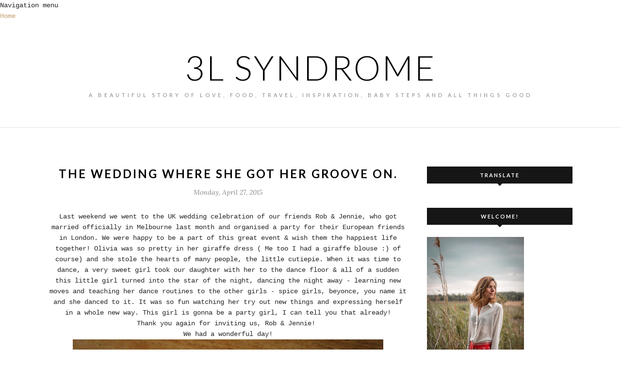

--- FILE ---
content_type: text/javascript; charset=UTF-8
request_url: http://www.3lsyndrome.com/feeds/posts/summary/?callback=jQuery17102906852296277269_1769225830787&category=quality+time&max-results=5&alt=json-in-script
body_size: 10201
content:
// API callback
jQuery17102906852296277269_1769225830787({"version":"1.0","encoding":"UTF-8","feed":{"xmlns":"http://www.w3.org/2005/Atom","xmlns$openSearch":"http://a9.com/-/spec/opensearchrss/1.0/","xmlns$blogger":"http://schemas.google.com/blogger/2008","xmlns$georss":"http://www.georss.org/georss","xmlns$gd":"http://schemas.google.com/g/2005","xmlns$thr":"http://purl.org/syndication/thread/1.0","id":{"$t":"tag:blogger.com,1999:blog-961244430060075204"},"updated":{"$t":"2026-01-24T00:21:08.680+01:00"},"category":[{"term":"FOOD"},{"term":"travel"},{"term":"You and Me"},{"term":"Olivia"},{"term":"food from the 3L kitchen"},{"term":"quality time"},{"term":"Friends"},{"term":"Baby"},{"term":"family"},{"term":"sunday"},{"term":"personal"},{"term":"sunday stories"},{"term":"food lately"},{"term":"USA"},{"term":"the 3L Syndrome"},{"term":"brunch"},{"term":"Roadtrip USA"},{"term":"our holiday"},{"term":"weekend"},{"term":"Love"},{"term":"gardening"},{"term":"Christmas"},{"term":"firsts"},{"term":"brunch by The 3L Syndrome"},{"term":"summer"},{"term":"France"},{"term":"Pays Basque"},{"term":"WEDDING"},{"term":"12 days of Christmas"},{"term":"birthday"},{"term":"birthday party"},{"term":"pregnant"},{"term":"travel tips"},{"term":"Parties"},{"term":"date night"},{"term":"House"},{"term":"Spain"},{"term":"home"},{"term":"route 66"},{"term":"tienen"},{"term":"Brussels"},{"term":"Saturday night dinner"},{"term":"antwerpen"},{"term":"breakfast"},{"term":"growing up"},{"term":"holidays"},{"term":"muffins"},{"term":"Christmas traditions"},{"term":"dinner"},{"term":"godmothers"},{"term":"macarons"},{"term":"motherhood"},{"term":"spring"},{"term":"swimming pools"},{"term":"what we ate"},{"term":"Halloween"},{"term":"London"},{"term":"afternoons"},{"term":"andalucia"},{"term":"autumn"},{"term":"getaway"},{"term":"new at the house"},{"term":"vegetable garden"},{"term":"vegetables"},{"term":"Belgium"},{"term":"Gent"},{"term":"Happy Friday"},{"term":"Interior"},{"term":"Paris"},{"term":"Pumpkins"},{"term":"city trips"},{"term":"event"},{"term":"happy times"},{"term":"leuven"},{"term":"little friends"},{"term":"nostalgia"},{"term":"party"},{"term":"sicily"},{"term":"summerfood"},{"term":"BBQ"},{"term":"Clothes"},{"term":"Indian Summer"},{"term":"Italy"},{"term":"New England"},{"term":"Saturday"},{"term":"Tuscany"},{"term":"Valentine"},{"term":"ardennes"},{"term":"cake"},{"term":"easter"},{"term":"family weekend"},{"term":"friends weekend"},{"term":"picknick"},{"term":"recipes"},{"term":"risotto"},{"term":"sea"},{"term":"shopping"},{"term":"snow"},{"term":"traditions"},{"term":"travelling with baby"},{"term":"winter"},{"term":"About me"},{"term":"Anniversary"},{"term":"Bali"},{"term":"DIY"},{"term":"Pyrenees"},{"term":"baking"},{"term":"berries"},{"term":"berry picking"},{"term":"cousins"},{"term":"expo"},{"term":"foodporn"},{"term":"indonesia"},{"term":"lunch"},{"term":"mommyhood"},{"term":"morocco"},{"term":"mother"},{"term":"music"},{"term":"nursery"},{"term":"parenthood"},{"term":"pinterest"},{"term":"playdates"},{"term":"the 3L-Syndrome"},{"term":"the art of travel"},{"term":"travel with kids"},{"term":"wishlist"},{"term":"workshop"},{"term":"1st birthday"},{"term":"CANADA"},{"term":"Donna Hay"},{"term":"Grand Canyon"},{"term":"Ibiza"},{"term":"Knitting"},{"term":"Lake"},{"term":"Pecan Pie"},{"term":"Toulouse"},{"term":"apple cake"},{"term":"atout france"},{"term":"aunties"},{"term":"california"},{"term":"christmas market"},{"term":"cookies"},{"term":"dates"},{"term":"design"},{"term":"drinks"},{"term":"eames"},{"term":"education"},{"term":"events"},{"term":"fall"},{"term":"fashion"},{"term":"girl trips"},{"term":"healthy"},{"term":"hotspots"},{"term":"maine"},{"term":"mama wants a drink"},{"term":"palm springs"},{"term":"picnic"},{"term":"polyvore"},{"term":"roadtrip"},{"term":"school"},{"term":"strawberries"},{"term":"tangier"},{"term":"tapas"},{"term":"vegetable lasagne"},{"term":"www.sookie.be"},{"term":"10 months"},{"term":"30"},{"term":"3l syndrome"},{"term":"4 generations"},{"term":"5 day menu"},{"term":"6 months"},{"term":"Amsterdam"},{"term":"Aperol"},{"term":"Belgische kust"},{"term":"Brugge"},{"term":"Business"},{"term":"Cape cod"},{"term":"Childhood"},{"term":"Copenhagen"},{"term":"Durbuy"},{"term":"EAT"},{"term":"Eivissa"},{"term":"Foie Gras"},{"term":"Granola"},{"term":"Happy NewYear"},{"term":"Hasselt"},{"term":"Horizon hotel Palm Springs"},{"term":"La Duree"},{"term":"Las Vegas"},{"term":"Luzine"},{"term":"May"},{"term":"Melchior"},{"term":"Mystic"},{"term":"New York"},{"term":"Nieuwpoort"},{"term":"Paper Goods"},{"term":"Rome"},{"term":"Sloppy joe"},{"term":"Tarn"},{"term":"Tummy Time"},{"term":"Valencia"},{"term":"Valentine's brunch"},{"term":"Wednesday afternoon"},{"term":"a beautiful mess"},{"term":"ace hotel"},{"term":"aperitivo"},{"term":"art"},{"term":"asian food"},{"term":"asparagus"},{"term":"babymoon"},{"term":"back to work"},{"term":"beach"},{"term":"biarritz"},{"term":"bio market"},{"term":"blossoms"},{"term":"books"},{"term":"boston"},{"term":"breakfast parfait"},{"term":"bucket list"},{"term":"cinema"},{"term":"daycare"},{"term":"december"},{"term":"delicious magazine"},{"term":"dinner by the 3L syndrome"},{"term":"efteling"},{"term":"egg hunt"},{"term":"eindhoven"},{"term":"elle belgië"},{"term":"etsy"},{"term":"fairground"},{"term":"father's day"},{"term":"first day of school"},{"term":"florence"},{"term":"food concept"},{"term":"food truck festival"},{"term":"food trucks"},{"term":"foodtrucks"},{"term":"garden boots"},{"term":"girls"},{"term":"good times"},{"term":"gourmet hot dogs"},{"term":"grand hotel des thermes"},{"term":"happiness"},{"term":"happy Daddy Day"},{"term":"happy mother day"},{"term":"home coming"},{"term":"home decor"},{"term":"home tour"},{"term":"hot dogs"},{"term":"hotel bloom"},{"term":"house party"},{"term":"hubbie"},{"term":"inspiration"},{"term":"instagram"},{"term":"instalife"},{"term":"interior design"},{"term":"jamie oliver recipe"},{"term":"kitchen"},{"term":"lasagna muffins"},{"term":"library"},{"term":"love my friends"},{"term":"maastricht"},{"term":"madrid"},{"term":"marie's garden"},{"term":"mauleon"},{"term":"meal planning"},{"term":"mojito"},{"term":"momentrepeneur"},{"term":"mommy style"},{"term":"montreal"},{"term":"nature"},{"term":"new mexico"},{"term":"noodles"},{"term":"o saveur"},{"term":"ocean"},{"term":"off season"},{"term":"opgewekt tienen"},{"term":"organisation"},{"term":"our story"},{"term":"parklife 2014"},{"term":"parklife 2016"},{"term":"pascale naessens"},{"term":"pasta"},{"term":"photography"},{"term":"raising kids"},{"term":"resolution"},{"term":"sergio Herman"},{"term":"soup"},{"term":"street food"},{"term":"style"},{"term":"suikerrock"},{"term":"sunset"},{"term":"thalassotherapy"},{"term":"toronto"},{"term":"uber"},{"term":"vermont"},{"term":"vietnamese cooking"},{"term":"vintage"},{"term":"walks"},{"term":"wasbar"},{"term":"wedding day"},{"term":"week menu"},{"term":"williams"},{"term":"winterland"},{"term":"working mom"},{"term":"#TBT"},{"term":"#TBT on Friday"},{"term":"#save with Jamie"},{"term":"\u0026 other stories"},{"term":"18 months"},{"term":"1Q84"},{"term":"2011"},{"term":"2013"},{"term":"24 hours in San sebastian"},{"term":"2nd birthday"},{"term":"30 day photo challenge"},{"term":"33"},{"term":"33 weeks"},{"term":"34"},{"term":"36"},{"term":"3D echo"},{"term":"3L buurtkantine"},{"term":"3rd birthday"},{"term":"4 years old"},{"term":"4th birthday"},{"term":"4th of July"},{"term":"50"},{"term":"50 shades of grey"},{"term":"5th birthday"},{"term":"64"},{"term":"AM"},{"term":"ASOS"},{"term":"AST77"},{"term":"Alain de Botton"},{"term":"Alice Temperley for JBC"},{"term":"Amalfi"},{"term":"American Thursday"},{"term":"Amy"},{"term":"Amy Winehouse"},{"term":"Arctic monkeys"},{"term":"Arizona"},{"term":"Aux petits oignons"},{"term":"Axel Guldsmeden"},{"term":"Baltimore hotel"},{"term":"Bozar"},{"term":"Bretagne"},{"term":"Brittany"},{"term":"Bruges"},{"term":"Brussels Food Truck Festival"},{"term":"Brussels food friends"},{"term":"CARES"},{"term":"CPH"},{"term":"Choosy"},{"term":"Christian Grey"},{"term":"Cocoon"},{"term":"DIY chasse aux oeufs"},{"term":"DONKI"},{"term":"De Mulkerij"},{"term":"Deco"},{"term":"Dr.Hauschka"},{"term":"Duffel"},{"term":"EAMS"},{"term":"ECC London"},{"term":"ELBOW"},{"term":"Essie"},{"term":"FOMU"},{"term":"Fez"},{"term":"Flavies Tafel"},{"term":"GB"},{"term":"Gerson"},{"term":"Ghent"},{"term":"Handmade"},{"term":"Haute Garonne"},{"term":"Henry V"},{"term":"Hollywood"},{"term":"Hondarribia"},{"term":"Hopper"},{"term":"Hospital"},{"term":"Hummel"},{"term":"Ieper"},{"term":"Ipad"},{"term":"JBCfashion"},{"term":"JCPenney Home"},{"term":"JFK"},{"term":"Jamie oliver"},{"term":"Jamie's diner"},{"term":"Jeroen Meus"},{"term":"Jodoigne"},{"term":"Knokke"},{"term":"Kruisheren hotel"},{"term":"L'Occitane"},{"term":"La Petite Box"},{"term":"Lake Powell"},{"term":"Lana Del Rey"},{"term":"Langoustines"},{"term":"Le Chemise"},{"term":"Le Creuset"},{"term":"Les Thermes Marins de Saint Malo"},{"term":"Lily Mechelen"},{"term":"Lombok"},{"term":"Los Angeles"},{"term":"Lucca"},{"term":"Lucy Chang"},{"term":"Lugano"},{"term":"Luxemburg"},{"term":"Lyon"},{"term":"MOVEMBER"},{"term":"Marseille"},{"term":"Massachusetts"},{"term":"Maya"},{"term":"Mi Vida Food Truck"},{"term":"Michael Borremans"},{"term":"Monterey"},{"term":"Mother's day"},{"term":"Mozzarella"},{"term":"Mr.Ego"},{"term":"NERD"},{"term":"Nashelle"},{"term":"National Parks"},{"term":"Nerds and Geeks Birthdayparty"},{"term":"New Year"},{"term":"Niagara falls"},{"term":"Nighthawks"},{"term":"Noisy may"},{"term":"Norway"},{"term":"Notting Hill"},{"term":"Nuance"},{"term":"Oliver and the black circus"},{"term":"Olivia's outfits"},{"term":"PIE"},{"term":"Pairi Daiza"},{"term":"Pantone"},{"term":"Paul Auster"},{"term":"Pisa"},{"term":"Popclub"},{"term":"Portobello Road"},{"term":"Pure C"},{"term":"REWIND"},{"term":"Radio Copenhagen"},{"term":"Raoul's"},{"term":"Rituals"},{"term":"Rotterdam"},{"term":"Rumba"},{"term":"SX"},{"term":"SXmusic"},{"term":"Samsonite"},{"term":"San sebastian"},{"term":"Sanderson Hotel"},{"term":"Santa Barbara"},{"term":"Santiago"},{"term":"Selexyz Dominicanen"},{"term":"Sevilla"},{"term":"Seville"},{"term":"Shoreditch"},{"term":"Siena"},{"term":"Silence + Noise"},{"term":"St-Ermis Hotel"},{"term":"Sunday Roast"},{"term":"Switzerland"},{"term":"TREK"},{"term":"Taart Maastricht"},{"term":"The Black Hotel"},{"term":"The Good Life"},{"term":"The Good Life magazine"},{"term":"The Jane"},{"term":"The coffee Collective"},{"term":"The hairy bikers' asian adventure"},{"term":"Thinkingoutsideofthebox"},{"term":"Tour Eiffel"},{"term":"Truck You"},{"term":"US"},{"term":"Upside down nectarine cake"},{"term":"VILA"},{"term":"Venice Beach"},{"term":"Warwick Avenue"},{"term":"Waterford"},{"term":"Weegee"},{"term":"Wegner"},{"term":"Witloof Maastricht"},{"term":"YOU concept store"},{"term":"Yellow"},{"term":"Yosemite"},{"term":"Yper"},{"term":"Ypres"},{"term":"Zara Home"},{"term":"Zero 7"},{"term":"Zoff"},{"term":"a day in pictures"},{"term":"aardvark"},{"term":"adidas"},{"term":"afghan cuisine"},{"term":"amadeus"},{"term":"amarillo"},{"term":"amour de ma vie"},{"term":"animals"},{"term":"apero"},{"term":"appetizers"},{"term":"asilah"},{"term":"asos.com"},{"term":"axelle red"},{"term":"baby fever"},{"term":"baby party"},{"term":"baby shower"},{"term":"babycook"},{"term":"bad luck"},{"term":"badboot"},{"term":"bakerella"},{"term":"balance"},{"term":"balthazaar"},{"term":"banana"},{"term":"bangarang"},{"term":"bar cepa"},{"term":"barri cantina"},{"term":"beach clubs"},{"term":"beauty post"},{"term":"belgium is best"},{"term":"belgiumisbest"},{"term":"belle \u0026 boo party"},{"term":"belmodo"},{"term":"belmodo tv"},{"term":"berlin"},{"term":"best day"},{"term":"bike rides"},{"term":"birth story"},{"term":"birthday present"},{"term":"bistecca alla fiorentina"},{"term":"bitching"},{"term":"blixen"},{"term":"blog"},{"term":"blogger"},{"term":"bloggerevent"},{"term":"bloggers"},{"term":"blotevoetenwandeling"},{"term":"blueberry yoghurtcake"},{"term":"bokrijk"},{"term":"bol.com"},{"term":"bon bon"},{"term":"bono en skip"},{"term":"borough market"},{"term":"bowling"},{"term":"boxpark"},{"term":"boyhood"},{"term":"brussels art"},{"term":"buitenspeeldag"},{"term":"bullet journal"},{"term":"bun"},{"term":"bunny"},{"term":"burgers \u0026 booze"},{"term":"cadillac ranch"},{"term":"cadzand"},{"term":"caffeenini"},{"term":"california dreaming"},{"term":"call me cupcake"},{"term":"cameroon"},{"term":"camping"},{"term":"canada day"},{"term":"cannelloni"},{"term":"canthecan"},{"term":"cantinho do avillez"},{"term":"capsule collection"},{"term":"carnival"},{"term":"caroline"},{"term":"carpe diem"},{"term":"castle"},{"term":"catskills"},{"term":"celebration"},{"term":"cereal killer"},{"term":"cestr"},{"term":"cheerz"},{"term":"cheese \u0026 wine suites"},{"term":"cheese cake"},{"term":"cheesecake"},{"term":"chicken"},{"term":"chyl"},{"term":"cidrerie"},{"term":"cinnamon rolls"},{"term":"clean"},{"term":"clothing"},{"term":"coca cola"},{"term":"cod"},{"term":"coffee"},{"term":"content"},{"term":"corn chowder"},{"term":"costa komma"},{"term":"cosy world"},{"term":"courgettes"},{"term":"coyote bluff cafe"},{"term":"craft"},{"term":"creative Sunday"},{"term":"crosley"},{"term":"cubic houses"},{"term":"culture"},{"term":"cupcakes"},{"term":"côte basque"},{"term":"dagvanhetpark"},{"term":"daytrip"},{"term":"de tiense vierkante eter"},{"term":"deluxe"},{"term":"depot"},{"term":"desert modernism"},{"term":"diaper cake"},{"term":"diary"},{"term":"diner"},{"term":"dinerama"},{"term":"dish"},{"term":"disneyland Paris"},{"term":"diy christmas"},{"term":"django unchained"},{"term":"documentary"},{"term":"donuts"},{"term":"echo"},{"term":"eggs"},{"term":"el gastor"},{"term":"el rancho rojo"},{"term":"elodie deceuninck"},{"term":"end of the trail"},{"term":"engagement"},{"term":"england"},{"term":"essie nailpolish"},{"term":"eurotunnel"},{"term":"evening walks"},{"term":"farm"},{"term":"farm cultural park"},{"term":"farmlife"},{"term":"fashion victim"},{"term":"fashionista"},{"term":"favara"},{"term":"fenix food market"},{"term":"ferme"},{"term":"festival van de rollende keukens"},{"term":"finding vivian maier"},{"term":"fish taco"},{"term":"flamingo party"},{"term":"fleischerei"},{"term":"flowers"},{"term":"foodbag.be"},{"term":"foodblogger"},{"term":"foodmarket Copenhagen"},{"term":"foodtruck boulevard"},{"term":"football"},{"term":"for who she is"},{"term":"friendship"},{"term":"frittata"},{"term":"furniture"},{"term":"future daddy"},{"term":"garage sale"},{"term":"gastronomic food"},{"term":"gemeenschapzin"},{"term":"germany"},{"term":"gili trawangan"},{"term":"gilmore girls"},{"term":"gingerbread"},{"term":"gipsy wagon"},{"term":"golf"},{"term":"good reads"},{"term":"greek salad"},{"term":"gua bao"},{"term":"handlettering"},{"term":"hap"},{"term":"hapfestival"},{"term":"hemsleyandhemsley"},{"term":"henri \u0026 agnes"},{"term":"herbs"},{"term":"het depot"},{"term":"hibernating"},{"term":"hngry"},{"term":"holbrook"},{"term":"holiday preparations"},{"term":"home made pasta"},{"term":"honest burger"},{"term":"honeymoon"},{"term":"hot dog party"},{"term":"hotel brittanique"},{"term":"hotels"},{"term":"housewife"},{"term":"http:\/\/whistleandflute.storenvy.com\/"},{"term":"huevos rancheros"},{"term":"husband"},{"term":"hyannis"},{"term":"i31"},{"term":"in de patattezak"},{"term":"indigo hotel"},{"term":"instaquote"},{"term":"intercontinental paris le grand"},{"term":"intercontinental park lane"},{"term":"interior decorating"},{"term":"interiors"},{"term":"intuition"},{"term":"invitation"},{"term":"islands"},{"term":"italian"},{"term":"japanse tuin"},{"term":"jardin de la paresse"},{"term":"jerez de la frontera"},{"term":"joshua tree national park"},{"term":"jour de fête"},{"term":"jude law"},{"term":"karavane"},{"term":"kayak"},{"term":"kindness"},{"term":"kinfolk"},{"term":"kleinezebra.com"},{"term":"la plancha"},{"term":"la regalade"},{"term":"la vie en rose"},{"term":"lady in red"},{"term":"lady\u0026pups"},{"term":"launch"},{"term":"lauren conrad"},{"term":"lavender infused lemonade"},{"term":"le case di ela"},{"term":"le lucanty"},{"term":"le pain quotidien"},{"term":"le phare du Kanaal"},{"term":"learning how to walk"},{"term":"leek"},{"term":"leg of lamb"},{"term":"les ardenne"},{"term":"leuvenpaktuit"},{"term":"lifestyle"},{"term":"lighthouses"},{"term":"lillet"},{"term":"lisboa"},{"term":"lisbon"},{"term":"little girl room"},{"term":"living room"},{"term":"lobster"},{"term":"lokal"},{"term":"love lock"},{"term":"maasmechelen village"},{"term":"mac'n cheese muffins"},{"term":"mad men"},{"term":"madebymary"},{"term":"malaga"},{"term":"mariage"},{"term":"marie cadie"},{"term":"marsala"},{"term":"me time"},{"term":"me-time"},{"term":"memories"},{"term":"mercado"},{"term":"metro tile"},{"term":"mid century modern Danish"},{"term":"mid winter"},{"term":"milestone"},{"term":"minnie"},{"term":"minnie ears"},{"term":"mino paper sweets"},{"term":"miss foodwise"},{"term":"modemuseum hasselt"},{"term":"moederdag"},{"term":"molenbroek"},{"term":"mommy and daughter getaway"},{"term":"monument valley"},{"term":"moules frites"},{"term":"moustaches"},{"term":"movie theater"},{"term":"murder is my business"},{"term":"my hometown"},{"term":"my style"},{"term":"national gallery"},{"term":"nectarine"},{"term":"neue odessa"},{"term":"new Hampshire"},{"term":"new beginnings"},{"term":"new hampton"},{"term":"newborn"},{"term":"nh belfort"},{"term":"nutella brownie"},{"term":"object"},{"term":"objectfashion"},{"term":"october"},{"term":"old fashioned"},{"term":"onder de leidingstraat"},{"term":"oostende"},{"term":"opinel"},{"term":"oriental"},{"term":"oslo"},{"term":"our wedding"},{"term":"outfits"},{"term":"paella"},{"term":"pain perdu"},{"term":"painting"},{"term":"pancakes"},{"term":"panda"},{"term":"partnerships"},{"term":"passie voor eten"},{"term":"pastamachine"},{"term":"paterskerk"},{"term":"patience"},{"term":"pear-honey muffins"},{"term":"pentahotel prague"},{"term":"pentahotels"},{"term":"pharrell"},{"term":"piknik muziek"},{"term":"pink ombré cake"},{"term":"piscine"},{"term":"pistachio and almond biscuits"},{"term":"platea"},{"term":"playground"},{"term":"plopsa Coo"},{"term":"pont des arts"},{"term":"pop up"},{"term":"popsicles"},{"term":"porch"},{"term":"portland"},{"term":"portrait"},{"term":"portugal"},{"term":"posse"},{"term":"pot noodles"},{"term":"potty training"},{"term":"pow wow party"},{"term":"prague"},{"term":"pregnat"},{"term":"promo code"},{"term":"pueblo blanco"},{"term":"pumkins"},{"term":"pumpkin pie"},{"term":"punch \u0026 judy"},{"term":"puur eten"},{"term":"puur genieten"},{"term":"quiche"},{"term":"rain"},{"term":"raine.nl"},{"term":"rancho rojo"},{"term":"rapunzel"},{"term":"raspberry"},{"term":"red"},{"term":"red velvet cupcakes"},{"term":"restaurant"},{"term":"rice"},{"term":"rice salad"},{"term":"riviera maison"},{"term":"road trip"},{"term":"rocking ballerina"},{"term":"rossi"},{"term":"routines"},{"term":"s"},{"term":"saint malo"},{"term":"salmon carpaccio"},{"term":"san francisco"},{"term":"san gines"},{"term":"sansho"},{"term":"santa fe"},{"term":"santa monica"},{"term":"santa rosa"},{"term":"santa's little helper"},{"term":"save with Jamie"},{"term":"scala dei turchi"},{"term":"scampi diabolique"},{"term":"seaside"},{"term":"second hand"},{"term":"secrets to happiness"},{"term":"selfie"},{"term":"seminyak"},{"term":"short break"},{"term":"singapore"},{"term":"sinterklaas"},{"term":"skincare"},{"term":"small plates sweet treats"},{"term":"smartmat"},{"term":"smorrebrod"},{"term":"society6"},{"term":"sole meuniere"},{"term":"soulfood"},{"term":"spaghetti bolognese"},{"term":"spaghetti with squids"},{"term":"splash pad"},{"term":"sportpaleis"},{"term":"st-gilles"},{"term":"stad tienen"},{"term":"stars hollow"},{"term":"strasbourg"},{"term":"strawberry cheesecake"},{"term":"strawberry tartelette"},{"term":"streetfood"},{"term":"strijp-s"},{"term":"studiokidenko"},{"term":"style guide"},{"term":"suite17"},{"term":"sunshine"},{"term":"supermouche"},{"term":"supervlieg"},{"term":"sweet"},{"term":"taco night"},{"term":"tangled"},{"term":"tarte aux prunes"},{"term":"tattoo"},{"term":"texas"},{"term":"thank you"},{"term":"the 31 day challenge"},{"term":"the Times"},{"term":"the best moment of the day"},{"term":"the big texas steak ranch"},{"term":"the blue swallow motel"},{"term":"the last post"},{"term":"the strip"},{"term":"the venetian"},{"term":"theatre"},{"term":"thelma coffee and design"},{"term":"thermae.com"},{"term":"thermes des marins st-malo"},{"term":"things to do in Madrid"},{"term":"thoughts"},{"term":"thuisafgehaald.be"},{"term":"tiany Kirilof"},{"term":"tinto de verano"},{"term":"tiramisu"},{"term":"tomado"},{"term":"torre salsa"},{"term":"totebag"},{"term":"tour de france"},{"term":"tourism"},{"term":"track"},{"term":"tree"},{"term":"tried \u0026 tested"},{"term":"trips with my daughter"},{"term":"trout"},{"term":"true story"},{"term":"tucumcari"},{"term":"tuna"},{"term":"turkey"},{"term":"twinning"},{"term":"ubud"},{"term":"uit je Eigen stad"},{"term":"unwind"},{"term":"update"},{"term":"urban shopper"},{"term":"used book café"},{"term":"utah"},{"term":"villa blessings"},{"term":"vineyard"},{"term":"visualaffairs"},{"term":"vivian maier"},{"term":"vueling"},{"term":"wanderlust"},{"term":"westende"},{"term":"wigwam"},{"term":"winter clove inn"},{"term":"winter salad"},{"term":"winteravond"},{"term":"wood"},{"term":"wooden signs"},{"term":"words"},{"term":"work"},{"term":"world cup"},{"term":"zara"},{"term":"zon en zee strandhotel"},{"term":"zoo antwerpen"},{"term":"zwak moment"}],"title":{"type":"text","$t":"3L SYNDROME"},"subtitle":{"type":"html","$t":"a beautiful story of love, food, travel, inspiration, baby steps and all things good"},"link":[{"rel":"http://schemas.google.com/g/2005#feed","type":"application/atom+xml","href":"http:\/\/www.3lsyndrome.com\/feeds\/posts\/summary"},{"rel":"self","type":"application/atom+xml","href":"http:\/\/www.blogger.com\/feeds\/961244430060075204\/posts\/summary?alt=json-in-script\u0026max-results=5\u0026category=quality+time"},{"rel":"alternate","type":"text/html","href":"http:\/\/www.3lsyndrome.com\/search\/label\/quality%20time"},{"rel":"hub","href":"http://pubsubhubbub.appspot.com/"},{"rel":"next","type":"application/atom+xml","href":"http:\/\/www.blogger.com\/feeds\/961244430060075204\/posts\/summary?alt=json-in-script\u0026start-index=6\u0026max-results=5\u0026category=quality+time"}],"author":[{"name":{"$t":"Lisa \/ The3LSyndrome"},"uri":{"$t":"http:\/\/www.blogger.com\/profile\/17878514521635511048"},"email":{"$t":"noreply@blogger.com"},"gd$image":{"rel":"http://schemas.google.com/g/2005#thumbnail","width":"21","height":"32","src":"\/\/blogger.googleusercontent.com\/img\/b\/R29vZ2xl\/AVvXsEgxw30mGvrhC6H20b3SeVlO3_G5nmli231ybhcIt9U6ugxZ7kG5Vjxm7UM5vWmrfoEkUsEvbXtX6VpFOaelst9LCR2GfmqV2O6GCzgVlb_NpyLkzfuUpwFl8YMMXnJgSQ\/s220\/DSC00432.JPG"}}],"generator":{"version":"7.00","uri":"http://www.blogger.com","$t":"Blogger"},"openSearch$totalResults":{"$t":"68"},"openSearch$startIndex":{"$t":"1"},"openSearch$itemsPerPage":{"$t":"5"},"entry":[{"id":{"$t":"tag:blogger.com,1999:blog-961244430060075204.post-7985403329415114623"},"published":{"$t":"2017-11-03T12:38:00.000+01:00"},"updated":{"$t":"2017-11-03T12:38:14.564+01:00"},"category":[{"scheme":"http://www.blogger.com/atom/ns#","term":"Eivissa"},{"scheme":"http://www.blogger.com/atom/ns#","term":"Ibiza"},{"scheme":"http://www.blogger.com/atom/ns#","term":"quality time"},{"scheme":"http://www.blogger.com/atom/ns#","term":"Spain"},{"scheme":"http://www.blogger.com/atom/ns#","term":"travel"},{"scheme":"http://www.blogger.com/atom/ns#","term":"travel with kids"}],"title":{"type":"text","$t":"The Island to ourselves"},"summary":{"type":"text","$t":"\n\n\nWe have spent the past few days on the wonderful island of Ibiza. We came here 3 years ago and we really fell in love with off-season Eivissa. So when we saw an affordable flight for the school holidays, we just had to book again. And the island did not disappoint this second time around.\n\nWe drove on the small roads surrounded by green landscapes, discovered new beautiful villages and tried "},"link":[{"rel":"replies","type":"application/atom+xml","href":"http:\/\/www.3lsyndrome.com\/feeds\/7985403329415114623\/comments\/default","title":"Post Comments"},{"rel":"replies","type":"text/html","href":"http:\/\/www.3lsyndrome.com\/2017\/11\/the-island-to-ourselves.html#comment-form","title":"0 Comments"},{"rel":"edit","type":"application/atom+xml","href":"http:\/\/www.blogger.com\/feeds\/961244430060075204\/posts\/default\/7985403329415114623"},{"rel":"self","type":"application/atom+xml","href":"http:\/\/www.blogger.com\/feeds\/961244430060075204\/posts\/default\/7985403329415114623"},{"rel":"alternate","type":"text/html","href":"http:\/\/www.3lsyndrome.com\/2017\/11\/the-island-to-ourselves.html","title":"The Island to ourselves"}],"author":[{"name":{"$t":"Lisa \/ The3LSyndrome"},"uri":{"$t":"http:\/\/www.blogger.com\/profile\/17878514521635511048"},"email":{"$t":"noreply@blogger.com"},"gd$image":{"rel":"http://schemas.google.com/g/2005#thumbnail","width":"21","height":"32","src":"\/\/blogger.googleusercontent.com\/img\/b\/R29vZ2xl\/AVvXsEgxw30mGvrhC6H20b3SeVlO3_G5nmli231ybhcIt9U6ugxZ7kG5Vjxm7UM5vWmrfoEkUsEvbXtX6VpFOaelst9LCR2GfmqV2O6GCzgVlb_NpyLkzfuUpwFl8YMMXnJgSQ\/s220\/DSC00432.JPG"}}],"media$thumbnail":{"xmlns$media":"http://search.yahoo.com/mrss/","url":"https:\/\/blogger.googleusercontent.com\/img\/b\/R29vZ2xl\/AVvXsEi-NYYRk0QCa4caABov4FbA4jlQwhHV-SpL8RtBvbPX3RYCbGR0mRw5oWQleBmbvoZAQkja2jl_hhrMB6aKm5BEYIhpgVUYDTtOW7JdBRRow0lLqCHI3VNW-37KeJkrvJQYlitGOM9u58U\/s72-c\/1.jpg","height":"72","width":"72"},"thr$total":{"$t":"0"}},{"id":{"$t":"tag:blogger.com,1999:blog-961244430060075204.post-8433220304157304235"},"published":{"$t":"2017-01-31T08:30:00.000+01:00"},"updated":{"$t":"2017-01-31T08:30:08.426+01:00"},"category":[{"scheme":"http://www.blogger.com/atom/ns#","term":"blixen"},{"scheme":"http://www.blogger.com/atom/ns#","term":"dinerama"},{"scheme":"http://www.blogger.com/atom/ns#","term":"england"},{"scheme":"http://www.blogger.com/atom/ns#","term":"family"},{"scheme":"http://www.blogger.com/atom/ns#","term":"GB"},{"scheme":"http://www.blogger.com/atom/ns#","term":"intercontinental park lane"},{"scheme":"http://www.blogger.com/atom/ns#","term":"London"},{"scheme":"http://www.blogger.com/atom/ns#","term":"national gallery"},{"scheme":"http://www.blogger.com/atom/ns#","term":"punch \u0026 judy"},{"scheme":"http://www.blogger.com/atom/ns#","term":"quality time"},{"scheme":"http://www.blogger.com/atom/ns#","term":"travel"},{"scheme":"http://www.blogger.com/atom/ns#","term":"travel with kids"},{"scheme":"http://www.blogger.com/atom/ns#","term":"weekend"}],"title":{"type":"text","$t":"London is always calling us."},"summary":{"type":"text","$t":"\n\n\n\nThis weekend we went back to our long-time love London. I think we have gone every year since we got together, except last year for some reason. My husband lived there for 5 years, so knows his way around the city. So it was time to return! We took the kid and her step and jumped on the Eurostar. Taking the step with us, was the best idea we had and it made our weekend so easy and pleasant. "},"link":[{"rel":"replies","type":"application/atom+xml","href":"http:\/\/www.3lsyndrome.com\/feeds\/8433220304157304235\/comments\/default","title":"Post Comments"},{"rel":"replies","type":"text/html","href":"http:\/\/www.3lsyndrome.com\/2017\/01\/london-is-always-calling-us.html#comment-form","title":"4 Comments"},{"rel":"edit","type":"application/atom+xml","href":"http:\/\/www.blogger.com\/feeds\/961244430060075204\/posts\/default\/8433220304157304235"},{"rel":"self","type":"application/atom+xml","href":"http:\/\/www.blogger.com\/feeds\/961244430060075204\/posts\/default\/8433220304157304235"},{"rel":"alternate","type":"text/html","href":"http:\/\/www.3lsyndrome.com\/2017\/01\/london-is-always-calling-us.html","title":"London is always calling us."}],"author":[{"name":{"$t":"Lisa \/ The3LSyndrome"},"uri":{"$t":"http:\/\/www.blogger.com\/profile\/17878514521635511048"},"email":{"$t":"noreply@blogger.com"},"gd$image":{"rel":"http://schemas.google.com/g/2005#thumbnail","width":"21","height":"32","src":"\/\/blogger.googleusercontent.com\/img\/b\/R29vZ2xl\/AVvXsEgxw30mGvrhC6H20b3SeVlO3_G5nmli231ybhcIt9U6ugxZ7kG5Vjxm7UM5vWmrfoEkUsEvbXtX6VpFOaelst9LCR2GfmqV2O6GCzgVlb_NpyLkzfuUpwFl8YMMXnJgSQ\/s220\/DSC00432.JPG"}}],"media$thumbnail":{"xmlns$media":"http://search.yahoo.com/mrss/","url":"https:\/\/blogger.googleusercontent.com\/img\/b\/R29vZ2xl\/AVvXsEiAgh-GW_ABupypLZ4R4eE1y4xuwnrZzIOxVICtcCqzKdz7ItISKhZQRySM-f14INm_Y9qb5TRyeW8MQnx83-2vYFGq9uWb3k8MbbmSihUz5lPMv7TRKxqm5_OS3GnoHRPSD19CtOiu7lI\/s72-c\/DSC01871.JPG","height":"72","width":"72"},"thr$total":{"$t":"4"}},{"id":{"$t":"tag:blogger.com,1999:blog-961244430060075204.post-7125988404306292532"},"published":{"$t":"2016-11-01T09:00:00.000+01:00"},"updated":{"$t":"2016-11-01T10:36:29.027+01:00"},"category":[{"scheme":"http://www.blogger.com/atom/ns#","term":"holidays"},{"scheme":"http://www.blogger.com/atom/ns#","term":"Love"},{"scheme":"http://www.blogger.com/atom/ns#","term":"off season"},{"scheme":"http://www.blogger.com/atom/ns#","term":"Olivia"},{"scheme":"http://www.blogger.com/atom/ns#","term":"quality time"},{"scheme":"http://www.blogger.com/atom/ns#","term":"sea"}],"title":{"type":"text","$t":"La Mer d'Huile \u0026 The Small Country Problems"},"summary":{"type":"text","$t":"\n\n\n\u0026nbsp;The original plan for this long weekend was to go to Bruges with friends and wine \u0026amp; dine and the whole thing, but as you know- with kids - it's difficult to plan ahead. Olivia had a fever and some sort of stomach bug the past few days, so we opted out at the last minute. Today she seemed a little better, so we 'd figure that some fresh sea air would do us all some good.\u0026nbsp;\n\nThe "},"link":[{"rel":"replies","type":"application/atom+xml","href":"http:\/\/www.3lsyndrome.com\/feeds\/7125988404306292532\/comments\/default","title":"Post Comments"},{"rel":"replies","type":"text/html","href":"http:\/\/www.3lsyndrome.com\/2016\/11\/la-mer-dhuile-small-country-problems.html#comment-form","title":"2 Comments"},{"rel":"edit","type":"application/atom+xml","href":"http:\/\/www.blogger.com\/feeds\/961244430060075204\/posts\/default\/7125988404306292532"},{"rel":"self","type":"application/atom+xml","href":"http:\/\/www.blogger.com\/feeds\/961244430060075204\/posts\/default\/7125988404306292532"},{"rel":"alternate","type":"text/html","href":"http:\/\/www.3lsyndrome.com\/2016\/11\/la-mer-dhuile-small-country-problems.html","title":"La Mer d'Huile \u0026 The Small Country Problems"}],"author":[{"name":{"$t":"Lisa \/ The3LSyndrome"},"uri":{"$t":"http:\/\/www.blogger.com\/profile\/17878514521635511048"},"email":{"$t":"noreply@blogger.com"},"gd$image":{"rel":"http://schemas.google.com/g/2005#thumbnail","width":"21","height":"32","src":"\/\/blogger.googleusercontent.com\/img\/b\/R29vZ2xl\/AVvXsEgxw30mGvrhC6H20b3SeVlO3_G5nmli231ybhcIt9U6ugxZ7kG5Vjxm7UM5vWmrfoEkUsEvbXtX6VpFOaelst9LCR2GfmqV2O6GCzgVlb_NpyLkzfuUpwFl8YMMXnJgSQ\/s220\/DSC00432.JPG"}}],"media$thumbnail":{"xmlns$media":"http://search.yahoo.com/mrss/","url":"https:\/\/blogger.googleusercontent.com\/img\/b\/R29vZ2xl\/AVvXsEgzsJVfQGWb6bXTIQ3KS8wxMR3q5qaFk4EDSdSqK_ttZOd1ijyeT4MQwpFYVXXd0Xb91et2KV7A2GIJV6e3xIoaED0FH64jfuwByW6RlLfz6Pp_CaNrsIClu3d1xs3l7KPd_LC2g4nfg20\/s72-c\/La+Mer+d%2527Huile3.jpg","height":"72","width":"72"},"thr$total":{"$t":"2"}},{"id":{"$t":"tag:blogger.com,1999:blog-961244430060075204.post-4463826612652465801"},"published":{"$t":"2016-08-26T09:00:00.000+02:00"},"updated":{"$t":"2016-08-26T09:00:09.686+02:00"},"category":[{"scheme":"http://www.blogger.com/atom/ns#","term":"andalucia"},{"scheme":"http://www.blogger.com/atom/ns#","term":"el rancho rojo"},{"scheme":"http://www.blogger.com/atom/ns#","term":"family"},{"scheme":"http://www.blogger.com/atom/ns#","term":"quality time"},{"scheme":"http://www.blogger.com/atom/ns#","term":"Spain"},{"scheme":"http://www.blogger.com/atom/ns#","term":"unwind"}],"title":{"type":"text","$t":"Our haven of tranquility"},"summary":{"type":"text","$t":"\nWe just spent the most wonderful week here in Andalucia, in the house we love with the incredible view. We came here 2 summers ago when Olivia was still a baby and we just had to come back. So when Lolo said in January, let's go back - 30 seconds later I was checking flights and asking Gonzalo if the house was still available and we were lucky. From the moment we got here, a feeling of "},"link":[{"rel":"replies","type":"application/atom+xml","href":"http:\/\/www.3lsyndrome.com\/feeds\/4463826612652465801\/comments\/default","title":"Post Comments"},{"rel":"replies","type":"text/html","href":"http:\/\/www.3lsyndrome.com\/2016\/08\/our-haven-of-tranquility.html#comment-form","title":"7 Comments"},{"rel":"edit","type":"application/atom+xml","href":"http:\/\/www.blogger.com\/feeds\/961244430060075204\/posts\/default\/4463826612652465801"},{"rel":"self","type":"application/atom+xml","href":"http:\/\/www.blogger.com\/feeds\/961244430060075204\/posts\/default\/4463826612652465801"},{"rel":"alternate","type":"text/html","href":"http:\/\/www.3lsyndrome.com\/2016\/08\/our-haven-of-tranquility.html","title":"Our haven of tranquility"}],"author":[{"name":{"$t":"Lisa \/ The3LSyndrome"},"uri":{"$t":"http:\/\/www.blogger.com\/profile\/17878514521635511048"},"email":{"$t":"noreply@blogger.com"},"gd$image":{"rel":"http://schemas.google.com/g/2005#thumbnail","width":"21","height":"32","src":"\/\/blogger.googleusercontent.com\/img\/b\/R29vZ2xl\/AVvXsEgxw30mGvrhC6H20b3SeVlO3_G5nmli231ybhcIt9U6ugxZ7kG5Vjxm7UM5vWmrfoEkUsEvbXtX6VpFOaelst9LCR2GfmqV2O6GCzgVlb_NpyLkzfuUpwFl8YMMXnJgSQ\/s220\/DSC00432.JPG"}}],"media$thumbnail":{"xmlns$media":"http://search.yahoo.com/mrss/","url":"https:\/\/blogger.googleusercontent.com\/img\/b\/R29vZ2xl\/AVvXsEhcWeHW1moIHTZVJjLGSWAQ6eG6B-lkk2QWHA9t9dLK75UqltGBCCghJ62KCwRKzUM1BI5mWM5Xwcg6ShgfceoupnsDamkeQOlrM5EnhU2yaDD7eyUur-WNQVSh1MOgRujoQmZ5lgKmAAo\/s72-c\/DSC08138.JPG","height":"72","width":"72"},"thr$total":{"$t":"7"}},{"id":{"$t":"tag:blogger.com,1999:blog-961244430060075204.post-4737001520051342828"},"published":{"$t":"2016-08-01T11:52:00.000+02:00"},"updated":{"$t":"2016-08-01T11:52:03.138+02:00"},"category":[{"scheme":"http://www.blogger.com/atom/ns#","term":"efteling"},{"scheme":"http://www.blogger.com/atom/ns#","term":"Friends"},{"scheme":"http://www.blogger.com/atom/ns#","term":"quality time"},{"scheme":"http://www.blogger.com/atom/ns#","term":"summer"}],"title":{"type":"text","$t":"A world of wonders at the Efteling"},"summary":{"type":"text","$t":"\n\n\n\u0026nbsp;Last week Olivia \u0026amp; I went to the Efteling with our friends and we had a wonderful time. She loved the fairytale forest, the castles and the princesses. She pushed herself going on the different (age appropriate) attractions with us. We had a lot of fun in the wild water raft and overall we had a great days with friends - which was the most important of course. She got pushed around "},"link":[{"rel":"replies","type":"application/atom+xml","href":"http:\/\/www.3lsyndrome.com\/feeds\/4737001520051342828\/comments\/default","title":"Post Comments"},{"rel":"replies","type":"text/html","href":"http:\/\/www.3lsyndrome.com\/2016\/08\/a-world-of-wonders-at-efteling.html#comment-form","title":"0 Comments"},{"rel":"edit","type":"application/atom+xml","href":"http:\/\/www.blogger.com\/feeds\/961244430060075204\/posts\/default\/4737001520051342828"},{"rel":"self","type":"application/atom+xml","href":"http:\/\/www.blogger.com\/feeds\/961244430060075204\/posts\/default\/4737001520051342828"},{"rel":"alternate","type":"text/html","href":"http:\/\/www.3lsyndrome.com\/2016\/08\/a-world-of-wonders-at-efteling.html","title":"A world of wonders at the Efteling"}],"author":[{"name":{"$t":"Lisa \/ The3LSyndrome"},"uri":{"$t":"http:\/\/www.blogger.com\/profile\/17878514521635511048"},"email":{"$t":"noreply@blogger.com"},"gd$image":{"rel":"http://schemas.google.com/g/2005#thumbnail","width":"21","height":"32","src":"\/\/blogger.googleusercontent.com\/img\/b\/R29vZ2xl\/AVvXsEgxw30mGvrhC6H20b3SeVlO3_G5nmli231ybhcIt9U6ugxZ7kG5Vjxm7UM5vWmrfoEkUsEvbXtX6VpFOaelst9LCR2GfmqV2O6GCzgVlb_NpyLkzfuUpwFl8YMMXnJgSQ\/s220\/DSC00432.JPG"}}],"media$thumbnail":{"xmlns$media":"http://search.yahoo.com/mrss/","url":"https:\/\/blogger.googleusercontent.com\/img\/b\/R29vZ2xl\/AVvXsEhNNnwtbUMkOj2DuEKa_wKMcJ7wUtFJ3njz2t4k_ZFtKvE7jt2GKN3KNS7L1FF_mpEd1yuDSmkFLiuY85gc47cV-ACBUJQyvUJ7js3zSQVfKzrJcHdRNYpf4GEuOVFtJii_SSg8Du-AWqU\/s72-c\/DSC07162.JPG","height":"72","width":"72"},"thr$total":{"$t":"0"}}]}});

--- FILE ---
content_type: text/javascript; charset=UTF-8
request_url: http://www.3lsyndrome.com/feeds/posts/summary/?callback=jQuery17102906852296277269_1769225830785&category=London&max-results=5&alt=json-in-script
body_size: 10022
content:
// API callback
jQuery17102906852296277269_1769225830785({"version":"1.0","encoding":"UTF-8","feed":{"xmlns":"http://www.w3.org/2005/Atom","xmlns$openSearch":"http://a9.com/-/spec/opensearchrss/1.0/","xmlns$blogger":"http://schemas.google.com/blogger/2008","xmlns$georss":"http://www.georss.org/georss","xmlns$gd":"http://schemas.google.com/g/2005","xmlns$thr":"http://purl.org/syndication/thread/1.0","id":{"$t":"tag:blogger.com,1999:blog-961244430060075204"},"updated":{"$t":"2026-01-24T00:21:08.680+01:00"},"category":[{"term":"FOOD"},{"term":"travel"},{"term":"You and Me"},{"term":"Olivia"},{"term":"food from the 3L kitchen"},{"term":"quality time"},{"term":"Friends"},{"term":"Baby"},{"term":"family"},{"term":"sunday"},{"term":"personal"},{"term":"sunday stories"},{"term":"food lately"},{"term":"USA"},{"term":"the 3L Syndrome"},{"term":"brunch"},{"term":"Roadtrip USA"},{"term":"our holiday"},{"term":"weekend"},{"term":"Love"},{"term":"gardening"},{"term":"Christmas"},{"term":"firsts"},{"term":"brunch by The 3L Syndrome"},{"term":"summer"},{"term":"France"},{"term":"Pays Basque"},{"term":"WEDDING"},{"term":"12 days of Christmas"},{"term":"birthday"},{"term":"birthday party"},{"term":"pregnant"},{"term":"travel tips"},{"term":"Parties"},{"term":"date night"},{"term":"House"},{"term":"Spain"},{"term":"home"},{"term":"route 66"},{"term":"tienen"},{"term":"Brussels"},{"term":"Saturday night dinner"},{"term":"antwerpen"},{"term":"breakfast"},{"term":"growing up"},{"term":"holidays"},{"term":"muffins"},{"term":"Christmas traditions"},{"term":"dinner"},{"term":"godmothers"},{"term":"macarons"},{"term":"motherhood"},{"term":"spring"},{"term":"swimming pools"},{"term":"what we ate"},{"term":"Halloween"},{"term":"London"},{"term":"afternoons"},{"term":"andalucia"},{"term":"autumn"},{"term":"getaway"},{"term":"new at the house"},{"term":"vegetable garden"},{"term":"vegetables"},{"term":"Belgium"},{"term":"Gent"},{"term":"Happy Friday"},{"term":"Interior"},{"term":"Paris"},{"term":"Pumpkins"},{"term":"city trips"},{"term":"event"},{"term":"happy times"},{"term":"leuven"},{"term":"little friends"},{"term":"nostalgia"},{"term":"party"},{"term":"sicily"},{"term":"summerfood"},{"term":"BBQ"},{"term":"Clothes"},{"term":"Indian Summer"},{"term":"Italy"},{"term":"New England"},{"term":"Saturday"},{"term":"Tuscany"},{"term":"Valentine"},{"term":"ardennes"},{"term":"cake"},{"term":"easter"},{"term":"family weekend"},{"term":"friends weekend"},{"term":"picknick"},{"term":"recipes"},{"term":"risotto"},{"term":"sea"},{"term":"shopping"},{"term":"snow"},{"term":"traditions"},{"term":"travelling with baby"},{"term":"winter"},{"term":"About me"},{"term":"Anniversary"},{"term":"Bali"},{"term":"DIY"},{"term":"Pyrenees"},{"term":"baking"},{"term":"berries"},{"term":"berry picking"},{"term":"cousins"},{"term":"expo"},{"term":"foodporn"},{"term":"indonesia"},{"term":"lunch"},{"term":"mommyhood"},{"term":"morocco"},{"term":"mother"},{"term":"music"},{"term":"nursery"},{"term":"parenthood"},{"term":"pinterest"},{"term":"playdates"},{"term":"the 3L-Syndrome"},{"term":"the art of travel"},{"term":"travel with kids"},{"term":"wishlist"},{"term":"workshop"},{"term":"1st birthday"},{"term":"CANADA"},{"term":"Donna Hay"},{"term":"Grand Canyon"},{"term":"Ibiza"},{"term":"Knitting"},{"term":"Lake"},{"term":"Pecan Pie"},{"term":"Toulouse"},{"term":"apple cake"},{"term":"atout france"},{"term":"aunties"},{"term":"california"},{"term":"christmas market"},{"term":"cookies"},{"term":"dates"},{"term":"design"},{"term":"drinks"},{"term":"eames"},{"term":"education"},{"term":"events"},{"term":"fall"},{"term":"fashion"},{"term":"girl trips"},{"term":"healthy"},{"term":"hotspots"},{"term":"maine"},{"term":"mama wants a drink"},{"term":"palm springs"},{"term":"picnic"},{"term":"polyvore"},{"term":"roadtrip"},{"term":"school"},{"term":"strawberries"},{"term":"tangier"},{"term":"tapas"},{"term":"vegetable lasagne"},{"term":"www.sookie.be"},{"term":"10 months"},{"term":"30"},{"term":"3l syndrome"},{"term":"4 generations"},{"term":"5 day menu"},{"term":"6 months"},{"term":"Amsterdam"},{"term":"Aperol"},{"term":"Belgische kust"},{"term":"Brugge"},{"term":"Business"},{"term":"Cape cod"},{"term":"Childhood"},{"term":"Copenhagen"},{"term":"Durbuy"},{"term":"EAT"},{"term":"Eivissa"},{"term":"Foie Gras"},{"term":"Granola"},{"term":"Happy NewYear"},{"term":"Hasselt"},{"term":"Horizon hotel Palm Springs"},{"term":"La Duree"},{"term":"Las Vegas"},{"term":"Luzine"},{"term":"May"},{"term":"Melchior"},{"term":"Mystic"},{"term":"New York"},{"term":"Nieuwpoort"},{"term":"Paper Goods"},{"term":"Rome"},{"term":"Sloppy joe"},{"term":"Tarn"},{"term":"Tummy Time"},{"term":"Valencia"},{"term":"Valentine's brunch"},{"term":"Wednesday afternoon"},{"term":"a beautiful mess"},{"term":"ace hotel"},{"term":"aperitivo"},{"term":"art"},{"term":"asian food"},{"term":"asparagus"},{"term":"babymoon"},{"term":"back to work"},{"term":"beach"},{"term":"biarritz"},{"term":"bio market"},{"term":"blossoms"},{"term":"books"},{"term":"boston"},{"term":"breakfast parfait"},{"term":"bucket list"},{"term":"cinema"},{"term":"daycare"},{"term":"december"},{"term":"delicious magazine"},{"term":"dinner by the 3L syndrome"},{"term":"efteling"},{"term":"egg hunt"},{"term":"eindhoven"},{"term":"elle belgië"},{"term":"etsy"},{"term":"fairground"},{"term":"father's day"},{"term":"first day of school"},{"term":"florence"},{"term":"food concept"},{"term":"food truck festival"},{"term":"food trucks"},{"term":"foodtrucks"},{"term":"garden boots"},{"term":"girls"},{"term":"good times"},{"term":"gourmet hot dogs"},{"term":"grand hotel des thermes"},{"term":"happiness"},{"term":"happy Daddy Day"},{"term":"happy mother day"},{"term":"home coming"},{"term":"home decor"},{"term":"home tour"},{"term":"hot dogs"},{"term":"hotel bloom"},{"term":"house party"},{"term":"hubbie"},{"term":"inspiration"},{"term":"instagram"},{"term":"instalife"},{"term":"interior design"},{"term":"jamie oliver recipe"},{"term":"kitchen"},{"term":"lasagna muffins"},{"term":"library"},{"term":"love my friends"},{"term":"maastricht"},{"term":"madrid"},{"term":"marie's garden"},{"term":"mauleon"},{"term":"meal planning"},{"term":"mojito"},{"term":"momentrepeneur"},{"term":"mommy style"},{"term":"montreal"},{"term":"nature"},{"term":"new mexico"},{"term":"noodles"},{"term":"o saveur"},{"term":"ocean"},{"term":"off season"},{"term":"opgewekt tienen"},{"term":"organisation"},{"term":"our story"},{"term":"parklife 2014"},{"term":"parklife 2016"},{"term":"pascale naessens"},{"term":"pasta"},{"term":"photography"},{"term":"raising kids"},{"term":"resolution"},{"term":"sergio Herman"},{"term":"soup"},{"term":"street food"},{"term":"style"},{"term":"suikerrock"},{"term":"sunset"},{"term":"thalassotherapy"},{"term":"toronto"},{"term":"uber"},{"term":"vermont"},{"term":"vietnamese cooking"},{"term":"vintage"},{"term":"walks"},{"term":"wasbar"},{"term":"wedding day"},{"term":"week menu"},{"term":"williams"},{"term":"winterland"},{"term":"working mom"},{"term":"#TBT"},{"term":"#TBT on Friday"},{"term":"#save with Jamie"},{"term":"\u0026 other stories"},{"term":"18 months"},{"term":"1Q84"},{"term":"2011"},{"term":"2013"},{"term":"24 hours in San sebastian"},{"term":"2nd birthday"},{"term":"30 day photo challenge"},{"term":"33"},{"term":"33 weeks"},{"term":"34"},{"term":"36"},{"term":"3D echo"},{"term":"3L buurtkantine"},{"term":"3rd birthday"},{"term":"4 years old"},{"term":"4th birthday"},{"term":"4th of July"},{"term":"50"},{"term":"50 shades of grey"},{"term":"5th birthday"},{"term":"64"},{"term":"AM"},{"term":"ASOS"},{"term":"AST77"},{"term":"Alain de Botton"},{"term":"Alice Temperley for JBC"},{"term":"Amalfi"},{"term":"American Thursday"},{"term":"Amy"},{"term":"Amy Winehouse"},{"term":"Arctic monkeys"},{"term":"Arizona"},{"term":"Aux petits oignons"},{"term":"Axel Guldsmeden"},{"term":"Baltimore hotel"},{"term":"Bozar"},{"term":"Bretagne"},{"term":"Brittany"},{"term":"Bruges"},{"term":"Brussels Food Truck Festival"},{"term":"Brussels food friends"},{"term":"CARES"},{"term":"CPH"},{"term":"Choosy"},{"term":"Christian Grey"},{"term":"Cocoon"},{"term":"DIY chasse aux oeufs"},{"term":"DONKI"},{"term":"De Mulkerij"},{"term":"Deco"},{"term":"Dr.Hauschka"},{"term":"Duffel"},{"term":"EAMS"},{"term":"ECC London"},{"term":"ELBOW"},{"term":"Essie"},{"term":"FOMU"},{"term":"Fez"},{"term":"Flavies Tafel"},{"term":"GB"},{"term":"Gerson"},{"term":"Ghent"},{"term":"Handmade"},{"term":"Haute Garonne"},{"term":"Henry V"},{"term":"Hollywood"},{"term":"Hondarribia"},{"term":"Hopper"},{"term":"Hospital"},{"term":"Hummel"},{"term":"Ieper"},{"term":"Ipad"},{"term":"JBCfashion"},{"term":"JCPenney Home"},{"term":"JFK"},{"term":"Jamie oliver"},{"term":"Jamie's diner"},{"term":"Jeroen Meus"},{"term":"Jodoigne"},{"term":"Knokke"},{"term":"Kruisheren hotel"},{"term":"L'Occitane"},{"term":"La Petite Box"},{"term":"Lake Powell"},{"term":"Lana Del Rey"},{"term":"Langoustines"},{"term":"Le Chemise"},{"term":"Le Creuset"},{"term":"Les Thermes Marins de Saint Malo"},{"term":"Lily Mechelen"},{"term":"Lombok"},{"term":"Los Angeles"},{"term":"Lucca"},{"term":"Lucy Chang"},{"term":"Lugano"},{"term":"Luxemburg"},{"term":"Lyon"},{"term":"MOVEMBER"},{"term":"Marseille"},{"term":"Massachusetts"},{"term":"Maya"},{"term":"Mi Vida Food Truck"},{"term":"Michael Borremans"},{"term":"Monterey"},{"term":"Mother's day"},{"term":"Mozzarella"},{"term":"Mr.Ego"},{"term":"NERD"},{"term":"Nashelle"},{"term":"National Parks"},{"term":"Nerds and Geeks Birthdayparty"},{"term":"New Year"},{"term":"Niagara falls"},{"term":"Nighthawks"},{"term":"Noisy may"},{"term":"Norway"},{"term":"Notting Hill"},{"term":"Nuance"},{"term":"Oliver and the black circus"},{"term":"Olivia's outfits"},{"term":"PIE"},{"term":"Pairi Daiza"},{"term":"Pantone"},{"term":"Paul Auster"},{"term":"Pisa"},{"term":"Popclub"},{"term":"Portobello Road"},{"term":"Pure C"},{"term":"REWIND"},{"term":"Radio Copenhagen"},{"term":"Raoul's"},{"term":"Rituals"},{"term":"Rotterdam"},{"term":"Rumba"},{"term":"SX"},{"term":"SXmusic"},{"term":"Samsonite"},{"term":"San sebastian"},{"term":"Sanderson Hotel"},{"term":"Santa Barbara"},{"term":"Santiago"},{"term":"Selexyz Dominicanen"},{"term":"Sevilla"},{"term":"Seville"},{"term":"Shoreditch"},{"term":"Siena"},{"term":"Silence + Noise"},{"term":"St-Ermis Hotel"},{"term":"Sunday Roast"},{"term":"Switzerland"},{"term":"TREK"},{"term":"Taart Maastricht"},{"term":"The Black Hotel"},{"term":"The Good Life"},{"term":"The Good Life magazine"},{"term":"The Jane"},{"term":"The coffee Collective"},{"term":"The hairy bikers' asian adventure"},{"term":"Thinkingoutsideofthebox"},{"term":"Tour Eiffel"},{"term":"Truck You"},{"term":"US"},{"term":"Upside down nectarine cake"},{"term":"VILA"},{"term":"Venice Beach"},{"term":"Warwick Avenue"},{"term":"Waterford"},{"term":"Weegee"},{"term":"Wegner"},{"term":"Witloof Maastricht"},{"term":"YOU concept store"},{"term":"Yellow"},{"term":"Yosemite"},{"term":"Yper"},{"term":"Ypres"},{"term":"Zara Home"},{"term":"Zero 7"},{"term":"Zoff"},{"term":"a day in pictures"},{"term":"aardvark"},{"term":"adidas"},{"term":"afghan cuisine"},{"term":"amadeus"},{"term":"amarillo"},{"term":"amour de ma vie"},{"term":"animals"},{"term":"apero"},{"term":"appetizers"},{"term":"asilah"},{"term":"asos.com"},{"term":"axelle red"},{"term":"baby fever"},{"term":"baby party"},{"term":"baby shower"},{"term":"babycook"},{"term":"bad luck"},{"term":"badboot"},{"term":"bakerella"},{"term":"balance"},{"term":"balthazaar"},{"term":"banana"},{"term":"bangarang"},{"term":"bar cepa"},{"term":"barri cantina"},{"term":"beach clubs"},{"term":"beauty post"},{"term":"belgium is best"},{"term":"belgiumisbest"},{"term":"belle \u0026 boo party"},{"term":"belmodo"},{"term":"belmodo tv"},{"term":"berlin"},{"term":"best day"},{"term":"bike rides"},{"term":"birth story"},{"term":"birthday present"},{"term":"bistecca alla fiorentina"},{"term":"bitching"},{"term":"blixen"},{"term":"blog"},{"term":"blogger"},{"term":"bloggerevent"},{"term":"bloggers"},{"term":"blotevoetenwandeling"},{"term":"blueberry yoghurtcake"},{"term":"bokrijk"},{"term":"bol.com"},{"term":"bon bon"},{"term":"bono en skip"},{"term":"borough market"},{"term":"bowling"},{"term":"boxpark"},{"term":"boyhood"},{"term":"brussels art"},{"term":"buitenspeeldag"},{"term":"bullet journal"},{"term":"bun"},{"term":"bunny"},{"term":"burgers \u0026 booze"},{"term":"cadillac ranch"},{"term":"cadzand"},{"term":"caffeenini"},{"term":"california dreaming"},{"term":"call me cupcake"},{"term":"cameroon"},{"term":"camping"},{"term":"canada day"},{"term":"cannelloni"},{"term":"canthecan"},{"term":"cantinho do avillez"},{"term":"capsule collection"},{"term":"carnival"},{"term":"caroline"},{"term":"carpe diem"},{"term":"castle"},{"term":"catskills"},{"term":"celebration"},{"term":"cereal killer"},{"term":"cestr"},{"term":"cheerz"},{"term":"cheese \u0026 wine suites"},{"term":"cheese cake"},{"term":"cheesecake"},{"term":"chicken"},{"term":"chyl"},{"term":"cidrerie"},{"term":"cinnamon rolls"},{"term":"clean"},{"term":"clothing"},{"term":"coca cola"},{"term":"cod"},{"term":"coffee"},{"term":"content"},{"term":"corn chowder"},{"term":"costa komma"},{"term":"cosy world"},{"term":"courgettes"},{"term":"coyote bluff cafe"},{"term":"craft"},{"term":"creative Sunday"},{"term":"crosley"},{"term":"cubic houses"},{"term":"culture"},{"term":"cupcakes"},{"term":"côte basque"},{"term":"dagvanhetpark"},{"term":"daytrip"},{"term":"de tiense vierkante eter"},{"term":"deluxe"},{"term":"depot"},{"term":"desert modernism"},{"term":"diaper cake"},{"term":"diary"},{"term":"diner"},{"term":"dinerama"},{"term":"dish"},{"term":"disneyland Paris"},{"term":"diy christmas"},{"term":"django unchained"},{"term":"documentary"},{"term":"donuts"},{"term":"echo"},{"term":"eggs"},{"term":"el gastor"},{"term":"el rancho rojo"},{"term":"elodie deceuninck"},{"term":"end of the trail"},{"term":"engagement"},{"term":"england"},{"term":"essie nailpolish"},{"term":"eurotunnel"},{"term":"evening walks"},{"term":"farm"},{"term":"farm cultural park"},{"term":"farmlife"},{"term":"fashion victim"},{"term":"fashionista"},{"term":"favara"},{"term":"fenix food market"},{"term":"ferme"},{"term":"festival van de rollende keukens"},{"term":"finding vivian maier"},{"term":"fish taco"},{"term":"flamingo party"},{"term":"fleischerei"},{"term":"flowers"},{"term":"foodbag.be"},{"term":"foodblogger"},{"term":"foodmarket Copenhagen"},{"term":"foodtruck boulevard"},{"term":"football"},{"term":"for who she is"},{"term":"friendship"},{"term":"frittata"},{"term":"furniture"},{"term":"future daddy"},{"term":"garage sale"},{"term":"gastronomic food"},{"term":"gemeenschapzin"},{"term":"germany"},{"term":"gili trawangan"},{"term":"gilmore girls"},{"term":"gingerbread"},{"term":"gipsy wagon"},{"term":"golf"},{"term":"good reads"},{"term":"greek salad"},{"term":"gua bao"},{"term":"handlettering"},{"term":"hap"},{"term":"hapfestival"},{"term":"hemsleyandhemsley"},{"term":"henri \u0026 agnes"},{"term":"herbs"},{"term":"het depot"},{"term":"hibernating"},{"term":"hngry"},{"term":"holbrook"},{"term":"holiday preparations"},{"term":"home made pasta"},{"term":"honest burger"},{"term":"honeymoon"},{"term":"hot dog party"},{"term":"hotel brittanique"},{"term":"hotels"},{"term":"housewife"},{"term":"http:\/\/whistleandflute.storenvy.com\/"},{"term":"huevos rancheros"},{"term":"husband"},{"term":"hyannis"},{"term":"i31"},{"term":"in de patattezak"},{"term":"indigo hotel"},{"term":"instaquote"},{"term":"intercontinental paris le grand"},{"term":"intercontinental park lane"},{"term":"interior decorating"},{"term":"interiors"},{"term":"intuition"},{"term":"invitation"},{"term":"islands"},{"term":"italian"},{"term":"japanse tuin"},{"term":"jardin de la paresse"},{"term":"jerez de la frontera"},{"term":"joshua tree national park"},{"term":"jour de fête"},{"term":"jude law"},{"term":"karavane"},{"term":"kayak"},{"term":"kindness"},{"term":"kinfolk"},{"term":"kleinezebra.com"},{"term":"la plancha"},{"term":"la regalade"},{"term":"la vie en rose"},{"term":"lady in red"},{"term":"lady\u0026pups"},{"term":"launch"},{"term":"lauren conrad"},{"term":"lavender infused lemonade"},{"term":"le case di ela"},{"term":"le lucanty"},{"term":"le pain quotidien"},{"term":"le phare du Kanaal"},{"term":"learning how to walk"},{"term":"leek"},{"term":"leg of lamb"},{"term":"les ardenne"},{"term":"leuvenpaktuit"},{"term":"lifestyle"},{"term":"lighthouses"},{"term":"lillet"},{"term":"lisboa"},{"term":"lisbon"},{"term":"little girl room"},{"term":"living room"},{"term":"lobster"},{"term":"lokal"},{"term":"love lock"},{"term":"maasmechelen village"},{"term":"mac'n cheese muffins"},{"term":"mad men"},{"term":"madebymary"},{"term":"malaga"},{"term":"mariage"},{"term":"marie cadie"},{"term":"marsala"},{"term":"me time"},{"term":"me-time"},{"term":"memories"},{"term":"mercado"},{"term":"metro tile"},{"term":"mid century modern Danish"},{"term":"mid winter"},{"term":"milestone"},{"term":"minnie"},{"term":"minnie ears"},{"term":"mino paper sweets"},{"term":"miss foodwise"},{"term":"modemuseum hasselt"},{"term":"moederdag"},{"term":"molenbroek"},{"term":"mommy and daughter getaway"},{"term":"monument valley"},{"term":"moules frites"},{"term":"moustaches"},{"term":"movie theater"},{"term":"murder is my business"},{"term":"my hometown"},{"term":"my style"},{"term":"national gallery"},{"term":"nectarine"},{"term":"neue odessa"},{"term":"new Hampshire"},{"term":"new beginnings"},{"term":"new hampton"},{"term":"newborn"},{"term":"nh belfort"},{"term":"nutella brownie"},{"term":"object"},{"term":"objectfashion"},{"term":"october"},{"term":"old fashioned"},{"term":"onder de leidingstraat"},{"term":"oostende"},{"term":"opinel"},{"term":"oriental"},{"term":"oslo"},{"term":"our wedding"},{"term":"outfits"},{"term":"paella"},{"term":"pain perdu"},{"term":"painting"},{"term":"pancakes"},{"term":"panda"},{"term":"partnerships"},{"term":"passie voor eten"},{"term":"pastamachine"},{"term":"paterskerk"},{"term":"patience"},{"term":"pear-honey muffins"},{"term":"pentahotel prague"},{"term":"pentahotels"},{"term":"pharrell"},{"term":"piknik muziek"},{"term":"pink ombré cake"},{"term":"piscine"},{"term":"pistachio and almond biscuits"},{"term":"platea"},{"term":"playground"},{"term":"plopsa Coo"},{"term":"pont des arts"},{"term":"pop up"},{"term":"popsicles"},{"term":"porch"},{"term":"portland"},{"term":"portrait"},{"term":"portugal"},{"term":"posse"},{"term":"pot noodles"},{"term":"potty training"},{"term":"pow wow party"},{"term":"prague"},{"term":"pregnat"},{"term":"promo code"},{"term":"pueblo blanco"},{"term":"pumkins"},{"term":"pumpkin pie"},{"term":"punch \u0026 judy"},{"term":"puur eten"},{"term":"puur genieten"},{"term":"quiche"},{"term":"rain"},{"term":"raine.nl"},{"term":"rancho rojo"},{"term":"rapunzel"},{"term":"raspberry"},{"term":"red"},{"term":"red velvet cupcakes"},{"term":"restaurant"},{"term":"rice"},{"term":"rice salad"},{"term":"riviera maison"},{"term":"road trip"},{"term":"rocking ballerina"},{"term":"rossi"},{"term":"routines"},{"term":"s"},{"term":"saint malo"},{"term":"salmon carpaccio"},{"term":"san francisco"},{"term":"san gines"},{"term":"sansho"},{"term":"santa fe"},{"term":"santa monica"},{"term":"santa rosa"},{"term":"santa's little helper"},{"term":"save with Jamie"},{"term":"scala dei turchi"},{"term":"scampi diabolique"},{"term":"seaside"},{"term":"second hand"},{"term":"secrets to happiness"},{"term":"selfie"},{"term":"seminyak"},{"term":"short break"},{"term":"singapore"},{"term":"sinterklaas"},{"term":"skincare"},{"term":"small plates sweet treats"},{"term":"smartmat"},{"term":"smorrebrod"},{"term":"society6"},{"term":"sole meuniere"},{"term":"soulfood"},{"term":"spaghetti bolognese"},{"term":"spaghetti with squids"},{"term":"splash pad"},{"term":"sportpaleis"},{"term":"st-gilles"},{"term":"stad tienen"},{"term":"stars hollow"},{"term":"strasbourg"},{"term":"strawberry cheesecake"},{"term":"strawberry tartelette"},{"term":"streetfood"},{"term":"strijp-s"},{"term":"studiokidenko"},{"term":"style guide"},{"term":"suite17"},{"term":"sunshine"},{"term":"supermouche"},{"term":"supervlieg"},{"term":"sweet"},{"term":"taco night"},{"term":"tangled"},{"term":"tarte aux prunes"},{"term":"tattoo"},{"term":"texas"},{"term":"thank you"},{"term":"the 31 day challenge"},{"term":"the Times"},{"term":"the best moment of the day"},{"term":"the big texas steak ranch"},{"term":"the blue swallow motel"},{"term":"the last post"},{"term":"the strip"},{"term":"the venetian"},{"term":"theatre"},{"term":"thelma coffee and design"},{"term":"thermae.com"},{"term":"thermes des marins st-malo"},{"term":"things to do in Madrid"},{"term":"thoughts"},{"term":"thuisafgehaald.be"},{"term":"tiany Kirilof"},{"term":"tinto de verano"},{"term":"tiramisu"},{"term":"tomado"},{"term":"torre salsa"},{"term":"totebag"},{"term":"tour de france"},{"term":"tourism"},{"term":"track"},{"term":"tree"},{"term":"tried \u0026 tested"},{"term":"trips with my daughter"},{"term":"trout"},{"term":"true story"},{"term":"tucumcari"},{"term":"tuna"},{"term":"turkey"},{"term":"twinning"},{"term":"ubud"},{"term":"uit je Eigen stad"},{"term":"unwind"},{"term":"update"},{"term":"urban shopper"},{"term":"used book café"},{"term":"utah"},{"term":"villa blessings"},{"term":"vineyard"},{"term":"visualaffairs"},{"term":"vivian maier"},{"term":"vueling"},{"term":"wanderlust"},{"term":"westende"},{"term":"wigwam"},{"term":"winter clove inn"},{"term":"winter salad"},{"term":"winteravond"},{"term":"wood"},{"term":"wooden signs"},{"term":"words"},{"term":"work"},{"term":"world cup"},{"term":"zara"},{"term":"zon en zee strandhotel"},{"term":"zoo antwerpen"},{"term":"zwak moment"}],"title":{"type":"text","$t":"3L SYNDROME"},"subtitle":{"type":"html","$t":"a beautiful story of love, food, travel, inspiration, baby steps and all things good"},"link":[{"rel":"http://schemas.google.com/g/2005#feed","type":"application/atom+xml","href":"http:\/\/www.3lsyndrome.com\/feeds\/posts\/summary"},{"rel":"self","type":"application/atom+xml","href":"http:\/\/www.blogger.com\/feeds\/961244430060075204\/posts\/summary?alt=json-in-script\u0026max-results=5\u0026category=London"},{"rel":"alternate","type":"text/html","href":"http:\/\/www.3lsyndrome.com\/search\/label\/London"},{"rel":"hub","href":"http://pubsubhubbub.appspot.com/"},{"rel":"next","type":"application/atom+xml","href":"http:\/\/www.blogger.com\/feeds\/961244430060075204\/posts\/summary?alt=json-in-script\u0026start-index=6\u0026max-results=5\u0026category=London"}],"author":[{"name":{"$t":"Lisa \/ The3LSyndrome"},"uri":{"$t":"http:\/\/www.blogger.com\/profile\/17878514521635511048"},"email":{"$t":"noreply@blogger.com"},"gd$image":{"rel":"http://schemas.google.com/g/2005#thumbnail","width":"21","height":"32","src":"\/\/blogger.googleusercontent.com\/img\/b\/R29vZ2xl\/AVvXsEgxw30mGvrhC6H20b3SeVlO3_G5nmli231ybhcIt9U6ugxZ7kG5Vjxm7UM5vWmrfoEkUsEvbXtX6VpFOaelst9LCR2GfmqV2O6GCzgVlb_NpyLkzfuUpwFl8YMMXnJgSQ\/s220\/DSC00432.JPG"}}],"generator":{"version":"7.00","uri":"http://www.blogger.com","$t":"Blogger"},"openSearch$totalResults":{"$t":"7"},"openSearch$startIndex":{"$t":"1"},"openSearch$itemsPerPage":{"$t":"5"},"entry":[{"id":{"$t":"tag:blogger.com,1999:blog-961244430060075204.post-8433220304157304235"},"published":{"$t":"2017-01-31T08:30:00.000+01:00"},"updated":{"$t":"2017-01-31T08:30:08.426+01:00"},"category":[{"scheme":"http://www.blogger.com/atom/ns#","term":"blixen"},{"scheme":"http://www.blogger.com/atom/ns#","term":"dinerama"},{"scheme":"http://www.blogger.com/atom/ns#","term":"england"},{"scheme":"http://www.blogger.com/atom/ns#","term":"family"},{"scheme":"http://www.blogger.com/atom/ns#","term":"GB"},{"scheme":"http://www.blogger.com/atom/ns#","term":"intercontinental park lane"},{"scheme":"http://www.blogger.com/atom/ns#","term":"London"},{"scheme":"http://www.blogger.com/atom/ns#","term":"national gallery"},{"scheme":"http://www.blogger.com/atom/ns#","term":"punch \u0026 judy"},{"scheme":"http://www.blogger.com/atom/ns#","term":"quality time"},{"scheme":"http://www.blogger.com/atom/ns#","term":"travel"},{"scheme":"http://www.blogger.com/atom/ns#","term":"travel with kids"},{"scheme":"http://www.blogger.com/atom/ns#","term":"weekend"}],"title":{"type":"text","$t":"London is always calling us."},"summary":{"type":"text","$t":"\n\n\n\nThis weekend we went back to our long-time love London. I think we have gone every year since we got together, except last year for some reason. My husband lived there for 5 years, so knows his way around the city. So it was time to return! We took the kid and her step and jumped on the Eurostar. Taking the step with us, was the best idea we had and it made our weekend so easy and pleasant. "},"link":[{"rel":"replies","type":"application/atom+xml","href":"http:\/\/www.3lsyndrome.com\/feeds\/8433220304157304235\/comments\/default","title":"Post Comments"},{"rel":"replies","type":"text/html","href":"http:\/\/www.3lsyndrome.com\/2017\/01\/london-is-always-calling-us.html#comment-form","title":"4 Comments"},{"rel":"edit","type":"application/atom+xml","href":"http:\/\/www.blogger.com\/feeds\/961244430060075204\/posts\/default\/8433220304157304235"},{"rel":"self","type":"application/atom+xml","href":"http:\/\/www.blogger.com\/feeds\/961244430060075204\/posts\/default\/8433220304157304235"},{"rel":"alternate","type":"text/html","href":"http:\/\/www.3lsyndrome.com\/2017\/01\/london-is-always-calling-us.html","title":"London is always calling us."}],"author":[{"name":{"$t":"Lisa \/ The3LSyndrome"},"uri":{"$t":"http:\/\/www.blogger.com\/profile\/17878514521635511048"},"email":{"$t":"noreply@blogger.com"},"gd$image":{"rel":"http://schemas.google.com/g/2005#thumbnail","width":"21","height":"32","src":"\/\/blogger.googleusercontent.com\/img\/b\/R29vZ2xl\/AVvXsEgxw30mGvrhC6H20b3SeVlO3_G5nmli231ybhcIt9U6ugxZ7kG5Vjxm7UM5vWmrfoEkUsEvbXtX6VpFOaelst9LCR2GfmqV2O6GCzgVlb_NpyLkzfuUpwFl8YMMXnJgSQ\/s220\/DSC00432.JPG"}}],"media$thumbnail":{"xmlns$media":"http://search.yahoo.com/mrss/","url":"https:\/\/blogger.googleusercontent.com\/img\/b\/R29vZ2xl\/AVvXsEiAgh-GW_ABupypLZ4R4eE1y4xuwnrZzIOxVICtcCqzKdz7ItISKhZQRySM-f14INm_Y9qb5TRyeW8MQnx83-2vYFGq9uWb3k8MbbmSihUz5lPMv7TRKxqm5_OS3GnoHRPSD19CtOiu7lI\/s72-c\/DSC01871.JPG","height":"72","width":"72"},"thr$total":{"$t":"4"}},{"id":{"$t":"tag:blogger.com,1999:blog-961244430060075204.post-700693806965678964"},"published":{"$t":"2015-04-29T09:00:00.000+02:00"},"updated":{"$t":"2015-04-29T09:00:06.944+02:00"},"category":[{"scheme":"http://www.blogger.com/atom/ns#","term":"eurotunnel"},{"scheme":"http://www.blogger.com/atom/ns#","term":"honest burger"},{"scheme":"http://www.blogger.com/atom/ns#","term":"London"},{"scheme":"http://www.blogger.com/atom/ns#","term":"travel"},{"scheme":"http://www.blogger.com/atom/ns#","term":"travelling with baby"}],"title":{"type":"text","$t":"Trains. Burgers. London"},"summary":{"type":"text","$t":"\nEarly on Saturday, we got in our car and drove to London (for the wedding \u0026amp; some food). It seemed like a good idea (and a lot cheaper) and a bit of an adventure, so we were up for it. We made our way to Calais, got some coffee and breakfast, and got into the Eurotunnel car train. Olivia loved it, because she could sit in front with her daddy and pretend she was driving. 30 minutes later we "},"link":[{"rel":"replies","type":"application/atom+xml","href":"http:\/\/www.3lsyndrome.com\/feeds\/700693806965678964\/comments\/default","title":"Post Comments"},{"rel":"replies","type":"text/html","href":"http:\/\/www.3lsyndrome.com\/2015\/04\/trains-burgers-london.html#comment-form","title":"2 Comments"},{"rel":"edit","type":"application/atom+xml","href":"http:\/\/www.blogger.com\/feeds\/961244430060075204\/posts\/default\/700693806965678964"},{"rel":"self","type":"application/atom+xml","href":"http:\/\/www.blogger.com\/feeds\/961244430060075204\/posts\/default\/700693806965678964"},{"rel":"alternate","type":"text/html","href":"http:\/\/www.3lsyndrome.com\/2015\/04\/trains-burgers-london.html","title":"Trains. Burgers. London"}],"author":[{"name":{"$t":"Lisa \/ The3LSyndrome"},"uri":{"$t":"http:\/\/www.blogger.com\/profile\/17878514521635511048"},"email":{"$t":"noreply@blogger.com"},"gd$image":{"rel":"http://schemas.google.com/g/2005#thumbnail","width":"21","height":"32","src":"\/\/blogger.googleusercontent.com\/img\/b\/R29vZ2xl\/AVvXsEgxw30mGvrhC6H20b3SeVlO3_G5nmli231ybhcIt9U6ugxZ7kG5Vjxm7UM5vWmrfoEkUsEvbXtX6VpFOaelst9LCR2GfmqV2O6GCzgVlb_NpyLkzfuUpwFl8YMMXnJgSQ\/s220\/DSC00432.JPG"}}],"media$thumbnail":{"xmlns$media":"http://search.yahoo.com/mrss/","url":"https:\/\/blogger.googleusercontent.com\/img\/b\/R29vZ2xl\/AVvXsEgLLJ1Ur6mgpfoH11U7GbMuq-Mg19G4R41YuNQLkNh9qPr884Rscj07B0BmELdtzs4wP1NzZ4pT6vD87F1B11TzxoSIBMA4dB9mDdYV_jUGhyphenhyphenHx6I-kE9TcGEGDvDoLxkx3TFyoZChsm-A\/s72-c\/DSC02973.JPG","height":"72","width":"72"},"thr$total":{"$t":"2"}},{"id":{"$t":"tag:blogger.com,1999:blog-961244430060075204.post-6641062603069776766"},"published":{"$t":"2015-04-27T09:00:00.000+02:00"},"updated":{"$t":"2015-04-27T09:00:15.181+02:00"},"category":[{"scheme":"http://www.blogger.com/atom/ns#","term":"firsts"},{"scheme":"http://www.blogger.com/atom/ns#","term":"Friends"},{"scheme":"http://www.blogger.com/atom/ns#","term":"London"},{"scheme":"http://www.blogger.com/atom/ns#","term":"Olivia"},{"scheme":"http://www.blogger.com/atom/ns#","term":"quality time"},{"scheme":"http://www.blogger.com/atom/ns#","term":"WEDDING"}],"title":{"type":"text","$t":"The wedding where she got her groove on."},"summary":{"type":"text","$t":"\nLast weekend we went to the UK wedding celebration of our friends Rob \u0026amp; Jennie, who got married officially in Melbourne last month and organised a party for their European friends in London. We were happy to be a part of this great event \u0026amp; wish them the happiest life together! Olivia was so pretty in her giraffe dress ( Me too I had a giraffe blouse :) of course) and she stole the hearts"},"link":[{"rel":"replies","type":"application/atom+xml","href":"http:\/\/www.3lsyndrome.com\/feeds\/6641062603069776766\/comments\/default","title":"Post Comments"},{"rel":"replies","type":"text/html","href":"http:\/\/www.3lsyndrome.com\/2015\/04\/the-wedding-where-she-got-her-groove-on.html#comment-form","title":"2 Comments"},{"rel":"edit","type":"application/atom+xml","href":"http:\/\/www.blogger.com\/feeds\/961244430060075204\/posts\/default\/6641062603069776766"},{"rel":"self","type":"application/atom+xml","href":"http:\/\/www.blogger.com\/feeds\/961244430060075204\/posts\/default\/6641062603069776766"},{"rel":"alternate","type":"text/html","href":"http:\/\/www.3lsyndrome.com\/2015\/04\/the-wedding-where-she-got-her-groove-on.html","title":"The wedding where she got her groove on."}],"author":[{"name":{"$t":"Lisa \/ The3LSyndrome"},"uri":{"$t":"http:\/\/www.blogger.com\/profile\/17878514521635511048"},"email":{"$t":"noreply@blogger.com"},"gd$image":{"rel":"http://schemas.google.com/g/2005#thumbnail","width":"21","height":"32","src":"\/\/blogger.googleusercontent.com\/img\/b\/R29vZ2xl\/AVvXsEgxw30mGvrhC6H20b3SeVlO3_G5nmli231ybhcIt9U6ugxZ7kG5Vjxm7UM5vWmrfoEkUsEvbXtX6VpFOaelst9LCR2GfmqV2O6GCzgVlb_NpyLkzfuUpwFl8YMMXnJgSQ\/s220\/DSC00432.JPG"}}],"media$thumbnail":{"xmlns$media":"http://search.yahoo.com/mrss/","url":"https:\/\/blogger.googleusercontent.com\/img\/b\/R29vZ2xl\/AVvXsEgdaE6Z0ep03RW872K6IzueJNNe4NZ2Cmcup9iLhGIf_RmlvPFsmllXynAIbF0iAp3AVSNh12T4usBnC_O97hy13U6VZ2gQczSBE7hr7IiMKWzkdb9lcDmXMoK756hXR8Zky2jpzjeFtDo\/s72-c\/DSC03264.JPG","height":"72","width":"72"},"thr$total":{"$t":"2"}},{"id":{"$t":"tag:blogger.com,1999:blog-961244430060075204.post-8401299940055561348"},"published":{"$t":"2014-02-12T08:59:00.000+01:00"},"updated":{"$t":"2014-02-12T08:59:03.226+01:00"},"category":[{"scheme":"http://www.blogger.com/atom/ns#","term":"ECC London"},{"scheme":"http://www.blogger.com/atom/ns#","term":"Henry V"},{"scheme":"http://www.blogger.com/atom/ns#","term":"Jamie's diner"},{"scheme":"http://www.blogger.com/atom/ns#","term":"jude law"},{"scheme":"http://www.blogger.com/atom/ns#","term":"London"},{"scheme":"http://www.blogger.com/atom/ns#","term":"travel"},{"scheme":"http://www.blogger.com/atom/ns#","term":"travel tips"}],"title":{"type":"text","$t":"London by Night"},"summary":{"type":"text","$t":"\nPart 2 of our little getaway in London. We went for a quick easy dinner at Jamie's diner pop up restaurant as the theatre already started at 19.30, so we couldn't go for a long dinner. But hey, nothing wrong with burgers and ribs. I liked the style and it was honest food with strong Jamie-style Asian influenced flavours. \n\n\n\n\n\n\n\n\n\n\n\n\n\n\n\n\n\n\n\n\n\nAfter we walked to the Noel Coward theatre to go see "},"link":[{"rel":"edit","type":"application/atom+xml","href":"http:\/\/www.blogger.com\/feeds\/961244430060075204\/posts\/default\/8401299940055561348"},{"rel":"self","type":"application/atom+xml","href":"http:\/\/www.blogger.com\/feeds\/961244430060075204\/posts\/default\/8401299940055561348"},{"rel":"alternate","type":"text/html","href":"http:\/\/www.3lsyndrome.com\/2014\/02\/london-by-night.html","title":"London by Night"}],"author":[{"name":{"$t":"Lisa \/ The3LSyndrome"},"uri":{"$t":"http:\/\/www.blogger.com\/profile\/17878514521635511048"},"email":{"$t":"noreply@blogger.com"},"gd$image":{"rel":"http://schemas.google.com/g/2005#thumbnail","width":"21","height":"32","src":"\/\/blogger.googleusercontent.com\/img\/b\/R29vZ2xl\/AVvXsEgxw30mGvrhC6H20b3SeVlO3_G5nmli231ybhcIt9U6ugxZ7kG5Vjxm7UM5vWmrfoEkUsEvbXtX6VpFOaelst9LCR2GfmqV2O6GCzgVlb_NpyLkzfuUpwFl8YMMXnJgSQ\/s220\/DSC00432.JPG"}}],"media$thumbnail":{"xmlns$media":"http://search.yahoo.com/mrss/","url":"https:\/\/blogger.googleusercontent.com\/img\/b\/R29vZ2xl\/AVvXsEhniAqM6BMyme-LHayRnn3yWGOscYRVsjUGlqOzUFva5YIReDEd8TGptaJQUxG1UmkHIMjPaA0NpDpfNFxJYicQhnEZuppMXBXCz7DZSBmckguzC2y4Y3niomet5vjBu-eY1RqCD6JfWXU\/s72-c\/DSC01043.JPG","height":"72","width":"72"}},{"id":{"$t":"tag:blogger.com,1999:blog-961244430060075204.post-2637258887517427534"},"published":{"$t":"2014-02-05T09:00:00.000+01:00"},"updated":{"$t":"2014-02-05T09:00:01.112+01:00"},"category":[{"scheme":"http://www.blogger.com/atom/ns#","term":"borough market"},{"scheme":"http://www.blogger.com/atom/ns#","term":"boxpark"},{"scheme":"http://www.blogger.com/atom/ns#","term":"London"},{"scheme":"http://www.blogger.com/atom/ns#","term":"Shoreditch"},{"scheme":"http://www.blogger.com/atom/ns#","term":"travel"},{"scheme":"http://www.blogger.com/atom/ns#","term":"travel tips"},{"scheme":"http://www.blogger.com/atom/ns#","term":"You and Me"}],"title":{"type":"text","$t":"London by Day"},"summary":{"type":"text","$t":"\nThis weekend, we went to London again, en amoureux, without the baby yes. It is\u0026nbsp; nice sometimes to have no diapers in your purse and to be able to just hold your man's hand. We jumped on the Eurostar, had breakfast on the train, dropped our things at the hotel (Mercure London Bridge) and started walking, we first went to Borough Market, one of our favourite places to wander, with lots of "},"link":[{"rel":"edit","type":"application/atom+xml","href":"http:\/\/www.blogger.com\/feeds\/961244430060075204\/posts\/default\/2637258887517427534"},{"rel":"self","type":"application/atom+xml","href":"http:\/\/www.blogger.com\/feeds\/961244430060075204\/posts\/default\/2637258887517427534"},{"rel":"alternate","type":"text/html","href":"http:\/\/www.3lsyndrome.com\/2014\/02\/london-by-day.html","title":"London by Day"}],"author":[{"name":{"$t":"Lisa \/ The3LSyndrome"},"uri":{"$t":"http:\/\/www.blogger.com\/profile\/17878514521635511048"},"email":{"$t":"noreply@blogger.com"},"gd$image":{"rel":"http://schemas.google.com/g/2005#thumbnail","width":"21","height":"32","src":"\/\/blogger.googleusercontent.com\/img\/b\/R29vZ2xl\/AVvXsEgxw30mGvrhC6H20b3SeVlO3_G5nmli231ybhcIt9U6ugxZ7kG5Vjxm7UM5vWmrfoEkUsEvbXtX6VpFOaelst9LCR2GfmqV2O6GCzgVlb_NpyLkzfuUpwFl8YMMXnJgSQ\/s220\/DSC00432.JPG"}}],"media$thumbnail":{"xmlns$media":"http://search.yahoo.com/mrss/","url":"http:\/\/2.bp.blogspot.com\/-dEyf7w85btM\/Uu6xsUyfkEI\/AAAAAAAAPPE\/ornk0XxOlNk\/s72-c\/DSC00884.JPG","height":"72","width":"72"}}]}});

--- FILE ---
content_type: text/javascript; charset=UTF-8
request_url: http://www.3lsyndrome.com/feeds/posts/summary/?callback=jQuery17102906852296277269_1769225830784&category=Friends&max-results=5&alt=json-in-script
body_size: 10083
content:
// API callback
jQuery17102906852296277269_1769225830784({"version":"1.0","encoding":"UTF-8","feed":{"xmlns":"http://www.w3.org/2005/Atom","xmlns$openSearch":"http://a9.com/-/spec/opensearchrss/1.0/","xmlns$blogger":"http://schemas.google.com/blogger/2008","xmlns$georss":"http://www.georss.org/georss","xmlns$gd":"http://schemas.google.com/g/2005","xmlns$thr":"http://purl.org/syndication/thread/1.0","id":{"$t":"tag:blogger.com,1999:blog-961244430060075204"},"updated":{"$t":"2026-01-24T00:21:08.680+01:00"},"category":[{"term":"FOOD"},{"term":"travel"},{"term":"You and Me"},{"term":"Olivia"},{"term":"food from the 3L kitchen"},{"term":"quality time"},{"term":"Friends"},{"term":"Baby"},{"term":"family"},{"term":"sunday"},{"term":"personal"},{"term":"sunday stories"},{"term":"food lately"},{"term":"USA"},{"term":"the 3L Syndrome"},{"term":"brunch"},{"term":"Roadtrip USA"},{"term":"our holiday"},{"term":"weekend"},{"term":"Love"},{"term":"gardening"},{"term":"Christmas"},{"term":"firsts"},{"term":"brunch by The 3L Syndrome"},{"term":"summer"},{"term":"France"},{"term":"Pays Basque"},{"term":"WEDDING"},{"term":"12 days of Christmas"},{"term":"birthday"},{"term":"birthday party"},{"term":"pregnant"},{"term":"travel tips"},{"term":"Parties"},{"term":"date night"},{"term":"House"},{"term":"Spain"},{"term":"home"},{"term":"route 66"},{"term":"tienen"},{"term":"Brussels"},{"term":"Saturday night dinner"},{"term":"antwerpen"},{"term":"breakfast"},{"term":"growing up"},{"term":"holidays"},{"term":"muffins"},{"term":"Christmas traditions"},{"term":"dinner"},{"term":"godmothers"},{"term":"macarons"},{"term":"motherhood"},{"term":"spring"},{"term":"swimming pools"},{"term":"what we ate"},{"term":"Halloween"},{"term":"London"},{"term":"afternoons"},{"term":"andalucia"},{"term":"autumn"},{"term":"getaway"},{"term":"new at the house"},{"term":"vegetable garden"},{"term":"vegetables"},{"term":"Belgium"},{"term":"Gent"},{"term":"Happy Friday"},{"term":"Interior"},{"term":"Paris"},{"term":"Pumpkins"},{"term":"city trips"},{"term":"event"},{"term":"happy times"},{"term":"leuven"},{"term":"little friends"},{"term":"nostalgia"},{"term":"party"},{"term":"sicily"},{"term":"summerfood"},{"term":"BBQ"},{"term":"Clothes"},{"term":"Indian Summer"},{"term":"Italy"},{"term":"New England"},{"term":"Saturday"},{"term":"Tuscany"},{"term":"Valentine"},{"term":"ardennes"},{"term":"cake"},{"term":"easter"},{"term":"family weekend"},{"term":"friends weekend"},{"term":"picknick"},{"term":"recipes"},{"term":"risotto"},{"term":"sea"},{"term":"shopping"},{"term":"snow"},{"term":"traditions"},{"term":"travelling with baby"},{"term":"winter"},{"term":"About me"},{"term":"Anniversary"},{"term":"Bali"},{"term":"DIY"},{"term":"Pyrenees"},{"term":"baking"},{"term":"berries"},{"term":"berry picking"},{"term":"cousins"},{"term":"expo"},{"term":"foodporn"},{"term":"indonesia"},{"term":"lunch"},{"term":"mommyhood"},{"term":"morocco"},{"term":"mother"},{"term":"music"},{"term":"nursery"},{"term":"parenthood"},{"term":"pinterest"},{"term":"playdates"},{"term":"the 3L-Syndrome"},{"term":"the art of travel"},{"term":"travel with kids"},{"term":"wishlist"},{"term":"workshop"},{"term":"1st birthday"},{"term":"CANADA"},{"term":"Donna Hay"},{"term":"Grand Canyon"},{"term":"Ibiza"},{"term":"Knitting"},{"term":"Lake"},{"term":"Pecan Pie"},{"term":"Toulouse"},{"term":"apple cake"},{"term":"atout france"},{"term":"aunties"},{"term":"california"},{"term":"christmas market"},{"term":"cookies"},{"term":"dates"},{"term":"design"},{"term":"drinks"},{"term":"eames"},{"term":"education"},{"term":"events"},{"term":"fall"},{"term":"fashion"},{"term":"girl trips"},{"term":"healthy"},{"term":"hotspots"},{"term":"maine"},{"term":"mama wants a drink"},{"term":"palm springs"},{"term":"picnic"},{"term":"polyvore"},{"term":"roadtrip"},{"term":"school"},{"term":"strawberries"},{"term":"tangier"},{"term":"tapas"},{"term":"vegetable lasagne"},{"term":"www.sookie.be"},{"term":"10 months"},{"term":"30"},{"term":"3l syndrome"},{"term":"4 generations"},{"term":"5 day menu"},{"term":"6 months"},{"term":"Amsterdam"},{"term":"Aperol"},{"term":"Belgische kust"},{"term":"Brugge"},{"term":"Business"},{"term":"Cape cod"},{"term":"Childhood"},{"term":"Copenhagen"},{"term":"Durbuy"},{"term":"EAT"},{"term":"Eivissa"},{"term":"Foie Gras"},{"term":"Granola"},{"term":"Happy NewYear"},{"term":"Hasselt"},{"term":"Horizon hotel Palm Springs"},{"term":"La Duree"},{"term":"Las Vegas"},{"term":"Luzine"},{"term":"May"},{"term":"Melchior"},{"term":"Mystic"},{"term":"New York"},{"term":"Nieuwpoort"},{"term":"Paper Goods"},{"term":"Rome"},{"term":"Sloppy joe"},{"term":"Tarn"},{"term":"Tummy Time"},{"term":"Valencia"},{"term":"Valentine's brunch"},{"term":"Wednesday afternoon"},{"term":"a beautiful mess"},{"term":"ace hotel"},{"term":"aperitivo"},{"term":"art"},{"term":"asian food"},{"term":"asparagus"},{"term":"babymoon"},{"term":"back to work"},{"term":"beach"},{"term":"biarritz"},{"term":"bio market"},{"term":"blossoms"},{"term":"books"},{"term":"boston"},{"term":"breakfast parfait"},{"term":"bucket list"},{"term":"cinema"},{"term":"daycare"},{"term":"december"},{"term":"delicious magazine"},{"term":"dinner by the 3L syndrome"},{"term":"efteling"},{"term":"egg hunt"},{"term":"eindhoven"},{"term":"elle belgië"},{"term":"etsy"},{"term":"fairground"},{"term":"father's day"},{"term":"first day of school"},{"term":"florence"},{"term":"food concept"},{"term":"food truck festival"},{"term":"food trucks"},{"term":"foodtrucks"},{"term":"garden boots"},{"term":"girls"},{"term":"good times"},{"term":"gourmet hot dogs"},{"term":"grand hotel des thermes"},{"term":"happiness"},{"term":"happy Daddy Day"},{"term":"happy mother day"},{"term":"home coming"},{"term":"home decor"},{"term":"home tour"},{"term":"hot dogs"},{"term":"hotel bloom"},{"term":"house party"},{"term":"hubbie"},{"term":"inspiration"},{"term":"instagram"},{"term":"instalife"},{"term":"interior design"},{"term":"jamie oliver recipe"},{"term":"kitchen"},{"term":"lasagna muffins"},{"term":"library"},{"term":"love my friends"},{"term":"maastricht"},{"term":"madrid"},{"term":"marie's garden"},{"term":"mauleon"},{"term":"meal planning"},{"term":"mojito"},{"term":"momentrepeneur"},{"term":"mommy style"},{"term":"montreal"},{"term":"nature"},{"term":"new mexico"},{"term":"noodles"},{"term":"o saveur"},{"term":"ocean"},{"term":"off season"},{"term":"opgewekt tienen"},{"term":"organisation"},{"term":"our story"},{"term":"parklife 2014"},{"term":"parklife 2016"},{"term":"pascale naessens"},{"term":"pasta"},{"term":"photography"},{"term":"raising kids"},{"term":"resolution"},{"term":"sergio Herman"},{"term":"soup"},{"term":"street food"},{"term":"style"},{"term":"suikerrock"},{"term":"sunset"},{"term":"thalassotherapy"},{"term":"toronto"},{"term":"uber"},{"term":"vermont"},{"term":"vietnamese cooking"},{"term":"vintage"},{"term":"walks"},{"term":"wasbar"},{"term":"wedding day"},{"term":"week menu"},{"term":"williams"},{"term":"winterland"},{"term":"working mom"},{"term":"#TBT"},{"term":"#TBT on Friday"},{"term":"#save with Jamie"},{"term":"\u0026 other stories"},{"term":"18 months"},{"term":"1Q84"},{"term":"2011"},{"term":"2013"},{"term":"24 hours in San sebastian"},{"term":"2nd birthday"},{"term":"30 day photo challenge"},{"term":"33"},{"term":"33 weeks"},{"term":"34"},{"term":"36"},{"term":"3D echo"},{"term":"3L buurtkantine"},{"term":"3rd birthday"},{"term":"4 years old"},{"term":"4th birthday"},{"term":"4th of July"},{"term":"50"},{"term":"50 shades of grey"},{"term":"5th birthday"},{"term":"64"},{"term":"AM"},{"term":"ASOS"},{"term":"AST77"},{"term":"Alain de Botton"},{"term":"Alice Temperley for JBC"},{"term":"Amalfi"},{"term":"American Thursday"},{"term":"Amy"},{"term":"Amy Winehouse"},{"term":"Arctic monkeys"},{"term":"Arizona"},{"term":"Aux petits oignons"},{"term":"Axel Guldsmeden"},{"term":"Baltimore hotel"},{"term":"Bozar"},{"term":"Bretagne"},{"term":"Brittany"},{"term":"Bruges"},{"term":"Brussels Food Truck Festival"},{"term":"Brussels food friends"},{"term":"CARES"},{"term":"CPH"},{"term":"Choosy"},{"term":"Christian Grey"},{"term":"Cocoon"},{"term":"DIY chasse aux oeufs"},{"term":"DONKI"},{"term":"De Mulkerij"},{"term":"Deco"},{"term":"Dr.Hauschka"},{"term":"Duffel"},{"term":"EAMS"},{"term":"ECC London"},{"term":"ELBOW"},{"term":"Essie"},{"term":"FOMU"},{"term":"Fez"},{"term":"Flavies Tafel"},{"term":"GB"},{"term":"Gerson"},{"term":"Ghent"},{"term":"Handmade"},{"term":"Haute Garonne"},{"term":"Henry V"},{"term":"Hollywood"},{"term":"Hondarribia"},{"term":"Hopper"},{"term":"Hospital"},{"term":"Hummel"},{"term":"Ieper"},{"term":"Ipad"},{"term":"JBCfashion"},{"term":"JCPenney Home"},{"term":"JFK"},{"term":"Jamie oliver"},{"term":"Jamie's diner"},{"term":"Jeroen Meus"},{"term":"Jodoigne"},{"term":"Knokke"},{"term":"Kruisheren hotel"},{"term":"L'Occitane"},{"term":"La Petite Box"},{"term":"Lake Powell"},{"term":"Lana Del Rey"},{"term":"Langoustines"},{"term":"Le Chemise"},{"term":"Le Creuset"},{"term":"Les Thermes Marins de Saint Malo"},{"term":"Lily Mechelen"},{"term":"Lombok"},{"term":"Los Angeles"},{"term":"Lucca"},{"term":"Lucy Chang"},{"term":"Lugano"},{"term":"Luxemburg"},{"term":"Lyon"},{"term":"MOVEMBER"},{"term":"Marseille"},{"term":"Massachusetts"},{"term":"Maya"},{"term":"Mi Vida Food Truck"},{"term":"Michael Borremans"},{"term":"Monterey"},{"term":"Mother's day"},{"term":"Mozzarella"},{"term":"Mr.Ego"},{"term":"NERD"},{"term":"Nashelle"},{"term":"National Parks"},{"term":"Nerds and Geeks Birthdayparty"},{"term":"New Year"},{"term":"Niagara falls"},{"term":"Nighthawks"},{"term":"Noisy may"},{"term":"Norway"},{"term":"Notting Hill"},{"term":"Nuance"},{"term":"Oliver and the black circus"},{"term":"Olivia's outfits"},{"term":"PIE"},{"term":"Pairi Daiza"},{"term":"Pantone"},{"term":"Paul Auster"},{"term":"Pisa"},{"term":"Popclub"},{"term":"Portobello Road"},{"term":"Pure C"},{"term":"REWIND"},{"term":"Radio Copenhagen"},{"term":"Raoul's"},{"term":"Rituals"},{"term":"Rotterdam"},{"term":"Rumba"},{"term":"SX"},{"term":"SXmusic"},{"term":"Samsonite"},{"term":"San sebastian"},{"term":"Sanderson Hotel"},{"term":"Santa Barbara"},{"term":"Santiago"},{"term":"Selexyz Dominicanen"},{"term":"Sevilla"},{"term":"Seville"},{"term":"Shoreditch"},{"term":"Siena"},{"term":"Silence + Noise"},{"term":"St-Ermis Hotel"},{"term":"Sunday Roast"},{"term":"Switzerland"},{"term":"TREK"},{"term":"Taart Maastricht"},{"term":"The Black Hotel"},{"term":"The Good Life"},{"term":"The Good Life magazine"},{"term":"The Jane"},{"term":"The coffee Collective"},{"term":"The hairy bikers' asian adventure"},{"term":"Thinkingoutsideofthebox"},{"term":"Tour Eiffel"},{"term":"Truck You"},{"term":"US"},{"term":"Upside down nectarine cake"},{"term":"VILA"},{"term":"Venice Beach"},{"term":"Warwick Avenue"},{"term":"Waterford"},{"term":"Weegee"},{"term":"Wegner"},{"term":"Witloof Maastricht"},{"term":"YOU concept store"},{"term":"Yellow"},{"term":"Yosemite"},{"term":"Yper"},{"term":"Ypres"},{"term":"Zara Home"},{"term":"Zero 7"},{"term":"Zoff"},{"term":"a day in pictures"},{"term":"aardvark"},{"term":"adidas"},{"term":"afghan cuisine"},{"term":"amadeus"},{"term":"amarillo"},{"term":"amour de ma vie"},{"term":"animals"},{"term":"apero"},{"term":"appetizers"},{"term":"asilah"},{"term":"asos.com"},{"term":"axelle red"},{"term":"baby fever"},{"term":"baby party"},{"term":"baby shower"},{"term":"babycook"},{"term":"bad luck"},{"term":"badboot"},{"term":"bakerella"},{"term":"balance"},{"term":"balthazaar"},{"term":"banana"},{"term":"bangarang"},{"term":"bar cepa"},{"term":"barri cantina"},{"term":"beach clubs"},{"term":"beauty post"},{"term":"belgium is best"},{"term":"belgiumisbest"},{"term":"belle \u0026 boo party"},{"term":"belmodo"},{"term":"belmodo tv"},{"term":"berlin"},{"term":"best day"},{"term":"bike rides"},{"term":"birth story"},{"term":"birthday present"},{"term":"bistecca alla fiorentina"},{"term":"bitching"},{"term":"blixen"},{"term":"blog"},{"term":"blogger"},{"term":"bloggerevent"},{"term":"bloggers"},{"term":"blotevoetenwandeling"},{"term":"blueberry yoghurtcake"},{"term":"bokrijk"},{"term":"bol.com"},{"term":"bon bon"},{"term":"bono en skip"},{"term":"borough market"},{"term":"bowling"},{"term":"boxpark"},{"term":"boyhood"},{"term":"brussels art"},{"term":"buitenspeeldag"},{"term":"bullet journal"},{"term":"bun"},{"term":"bunny"},{"term":"burgers \u0026 booze"},{"term":"cadillac ranch"},{"term":"cadzand"},{"term":"caffeenini"},{"term":"california dreaming"},{"term":"call me cupcake"},{"term":"cameroon"},{"term":"camping"},{"term":"canada day"},{"term":"cannelloni"},{"term":"canthecan"},{"term":"cantinho do avillez"},{"term":"capsule collection"},{"term":"carnival"},{"term":"caroline"},{"term":"carpe diem"},{"term":"castle"},{"term":"catskills"},{"term":"celebration"},{"term":"cereal killer"},{"term":"cestr"},{"term":"cheerz"},{"term":"cheese \u0026 wine suites"},{"term":"cheese cake"},{"term":"cheesecake"},{"term":"chicken"},{"term":"chyl"},{"term":"cidrerie"},{"term":"cinnamon rolls"},{"term":"clean"},{"term":"clothing"},{"term":"coca cola"},{"term":"cod"},{"term":"coffee"},{"term":"content"},{"term":"corn chowder"},{"term":"costa komma"},{"term":"cosy world"},{"term":"courgettes"},{"term":"coyote bluff cafe"},{"term":"craft"},{"term":"creative Sunday"},{"term":"crosley"},{"term":"cubic houses"},{"term":"culture"},{"term":"cupcakes"},{"term":"côte basque"},{"term":"dagvanhetpark"},{"term":"daytrip"},{"term":"de tiense vierkante eter"},{"term":"deluxe"},{"term":"depot"},{"term":"desert modernism"},{"term":"diaper cake"},{"term":"diary"},{"term":"diner"},{"term":"dinerama"},{"term":"dish"},{"term":"disneyland Paris"},{"term":"diy christmas"},{"term":"django unchained"},{"term":"documentary"},{"term":"donuts"},{"term":"echo"},{"term":"eggs"},{"term":"el gastor"},{"term":"el rancho rojo"},{"term":"elodie deceuninck"},{"term":"end of the trail"},{"term":"engagement"},{"term":"england"},{"term":"essie nailpolish"},{"term":"eurotunnel"},{"term":"evening walks"},{"term":"farm"},{"term":"farm cultural park"},{"term":"farmlife"},{"term":"fashion victim"},{"term":"fashionista"},{"term":"favara"},{"term":"fenix food market"},{"term":"ferme"},{"term":"festival van de rollende keukens"},{"term":"finding vivian maier"},{"term":"fish taco"},{"term":"flamingo party"},{"term":"fleischerei"},{"term":"flowers"},{"term":"foodbag.be"},{"term":"foodblogger"},{"term":"foodmarket Copenhagen"},{"term":"foodtruck boulevard"},{"term":"football"},{"term":"for who she is"},{"term":"friendship"},{"term":"frittata"},{"term":"furniture"},{"term":"future daddy"},{"term":"garage sale"},{"term":"gastronomic food"},{"term":"gemeenschapzin"},{"term":"germany"},{"term":"gili trawangan"},{"term":"gilmore girls"},{"term":"gingerbread"},{"term":"gipsy wagon"},{"term":"golf"},{"term":"good reads"},{"term":"greek salad"},{"term":"gua bao"},{"term":"handlettering"},{"term":"hap"},{"term":"hapfestival"},{"term":"hemsleyandhemsley"},{"term":"henri \u0026 agnes"},{"term":"herbs"},{"term":"het depot"},{"term":"hibernating"},{"term":"hngry"},{"term":"holbrook"},{"term":"holiday preparations"},{"term":"home made pasta"},{"term":"honest burger"},{"term":"honeymoon"},{"term":"hot dog party"},{"term":"hotel brittanique"},{"term":"hotels"},{"term":"housewife"},{"term":"http:\/\/whistleandflute.storenvy.com\/"},{"term":"huevos rancheros"},{"term":"husband"},{"term":"hyannis"},{"term":"i31"},{"term":"in de patattezak"},{"term":"indigo hotel"},{"term":"instaquote"},{"term":"intercontinental paris le grand"},{"term":"intercontinental park lane"},{"term":"interior decorating"},{"term":"interiors"},{"term":"intuition"},{"term":"invitation"},{"term":"islands"},{"term":"italian"},{"term":"japanse tuin"},{"term":"jardin de la paresse"},{"term":"jerez de la frontera"},{"term":"joshua tree national park"},{"term":"jour de fête"},{"term":"jude law"},{"term":"karavane"},{"term":"kayak"},{"term":"kindness"},{"term":"kinfolk"},{"term":"kleinezebra.com"},{"term":"la plancha"},{"term":"la regalade"},{"term":"la vie en rose"},{"term":"lady in red"},{"term":"lady\u0026pups"},{"term":"launch"},{"term":"lauren conrad"},{"term":"lavender infused lemonade"},{"term":"le case di ela"},{"term":"le lucanty"},{"term":"le pain quotidien"},{"term":"le phare du Kanaal"},{"term":"learning how to walk"},{"term":"leek"},{"term":"leg of lamb"},{"term":"les ardenne"},{"term":"leuvenpaktuit"},{"term":"lifestyle"},{"term":"lighthouses"},{"term":"lillet"},{"term":"lisboa"},{"term":"lisbon"},{"term":"little girl room"},{"term":"living room"},{"term":"lobster"},{"term":"lokal"},{"term":"love lock"},{"term":"maasmechelen village"},{"term":"mac'n cheese muffins"},{"term":"mad men"},{"term":"madebymary"},{"term":"malaga"},{"term":"mariage"},{"term":"marie cadie"},{"term":"marsala"},{"term":"me time"},{"term":"me-time"},{"term":"memories"},{"term":"mercado"},{"term":"metro tile"},{"term":"mid century modern Danish"},{"term":"mid winter"},{"term":"milestone"},{"term":"minnie"},{"term":"minnie ears"},{"term":"mino paper sweets"},{"term":"miss foodwise"},{"term":"modemuseum hasselt"},{"term":"moederdag"},{"term":"molenbroek"},{"term":"mommy and daughter getaway"},{"term":"monument valley"},{"term":"moules frites"},{"term":"moustaches"},{"term":"movie theater"},{"term":"murder is my business"},{"term":"my hometown"},{"term":"my style"},{"term":"national gallery"},{"term":"nectarine"},{"term":"neue odessa"},{"term":"new Hampshire"},{"term":"new beginnings"},{"term":"new hampton"},{"term":"newborn"},{"term":"nh belfort"},{"term":"nutella brownie"},{"term":"object"},{"term":"objectfashion"},{"term":"october"},{"term":"old fashioned"},{"term":"onder de leidingstraat"},{"term":"oostende"},{"term":"opinel"},{"term":"oriental"},{"term":"oslo"},{"term":"our wedding"},{"term":"outfits"},{"term":"paella"},{"term":"pain perdu"},{"term":"painting"},{"term":"pancakes"},{"term":"panda"},{"term":"partnerships"},{"term":"passie voor eten"},{"term":"pastamachine"},{"term":"paterskerk"},{"term":"patience"},{"term":"pear-honey muffins"},{"term":"pentahotel prague"},{"term":"pentahotels"},{"term":"pharrell"},{"term":"piknik muziek"},{"term":"pink ombré cake"},{"term":"piscine"},{"term":"pistachio and almond biscuits"},{"term":"platea"},{"term":"playground"},{"term":"plopsa Coo"},{"term":"pont des arts"},{"term":"pop up"},{"term":"popsicles"},{"term":"porch"},{"term":"portland"},{"term":"portrait"},{"term":"portugal"},{"term":"posse"},{"term":"pot noodles"},{"term":"potty training"},{"term":"pow wow party"},{"term":"prague"},{"term":"pregnat"},{"term":"promo code"},{"term":"pueblo blanco"},{"term":"pumkins"},{"term":"pumpkin pie"},{"term":"punch \u0026 judy"},{"term":"puur eten"},{"term":"puur genieten"},{"term":"quiche"},{"term":"rain"},{"term":"raine.nl"},{"term":"rancho rojo"},{"term":"rapunzel"},{"term":"raspberry"},{"term":"red"},{"term":"red velvet cupcakes"},{"term":"restaurant"},{"term":"rice"},{"term":"rice salad"},{"term":"riviera maison"},{"term":"road trip"},{"term":"rocking ballerina"},{"term":"rossi"},{"term":"routines"},{"term":"s"},{"term":"saint malo"},{"term":"salmon carpaccio"},{"term":"san francisco"},{"term":"san gines"},{"term":"sansho"},{"term":"santa fe"},{"term":"santa monica"},{"term":"santa rosa"},{"term":"santa's little helper"},{"term":"save with Jamie"},{"term":"scala dei turchi"},{"term":"scampi diabolique"},{"term":"seaside"},{"term":"second hand"},{"term":"secrets to happiness"},{"term":"selfie"},{"term":"seminyak"},{"term":"short break"},{"term":"singapore"},{"term":"sinterklaas"},{"term":"skincare"},{"term":"small plates sweet treats"},{"term":"smartmat"},{"term":"smorrebrod"},{"term":"society6"},{"term":"sole meuniere"},{"term":"soulfood"},{"term":"spaghetti bolognese"},{"term":"spaghetti with squids"},{"term":"splash pad"},{"term":"sportpaleis"},{"term":"st-gilles"},{"term":"stad tienen"},{"term":"stars hollow"},{"term":"strasbourg"},{"term":"strawberry cheesecake"},{"term":"strawberry tartelette"},{"term":"streetfood"},{"term":"strijp-s"},{"term":"studiokidenko"},{"term":"style guide"},{"term":"suite17"},{"term":"sunshine"},{"term":"supermouche"},{"term":"supervlieg"},{"term":"sweet"},{"term":"taco night"},{"term":"tangled"},{"term":"tarte aux prunes"},{"term":"tattoo"},{"term":"texas"},{"term":"thank you"},{"term":"the 31 day challenge"},{"term":"the Times"},{"term":"the best moment of the day"},{"term":"the big texas steak ranch"},{"term":"the blue swallow motel"},{"term":"the last post"},{"term":"the strip"},{"term":"the venetian"},{"term":"theatre"},{"term":"thelma coffee and design"},{"term":"thermae.com"},{"term":"thermes des marins st-malo"},{"term":"things to do in Madrid"},{"term":"thoughts"},{"term":"thuisafgehaald.be"},{"term":"tiany Kirilof"},{"term":"tinto de verano"},{"term":"tiramisu"},{"term":"tomado"},{"term":"torre salsa"},{"term":"totebag"},{"term":"tour de france"},{"term":"tourism"},{"term":"track"},{"term":"tree"},{"term":"tried \u0026 tested"},{"term":"trips with my daughter"},{"term":"trout"},{"term":"true story"},{"term":"tucumcari"},{"term":"tuna"},{"term":"turkey"},{"term":"twinning"},{"term":"ubud"},{"term":"uit je Eigen stad"},{"term":"unwind"},{"term":"update"},{"term":"urban shopper"},{"term":"used book café"},{"term":"utah"},{"term":"villa blessings"},{"term":"vineyard"},{"term":"visualaffairs"},{"term":"vivian maier"},{"term":"vueling"},{"term":"wanderlust"},{"term":"westende"},{"term":"wigwam"},{"term":"winter clove inn"},{"term":"winter salad"},{"term":"winteravond"},{"term":"wood"},{"term":"wooden signs"},{"term":"words"},{"term":"work"},{"term":"world cup"},{"term":"zara"},{"term":"zon en zee strandhotel"},{"term":"zoo antwerpen"},{"term":"zwak moment"}],"title":{"type":"text","$t":"3L SYNDROME"},"subtitle":{"type":"html","$t":"a beautiful story of love, food, travel, inspiration, baby steps and all things good"},"link":[{"rel":"http://schemas.google.com/g/2005#feed","type":"application/atom+xml","href":"http:\/\/www.3lsyndrome.com\/feeds\/posts\/summary"},{"rel":"self","type":"application/atom+xml","href":"http:\/\/www.blogger.com\/feeds\/961244430060075204\/posts\/summary?alt=json-in-script\u0026max-results=5\u0026category=Friends"},{"rel":"alternate","type":"text/html","href":"http:\/\/www.3lsyndrome.com\/search\/label\/Friends"},{"rel":"hub","href":"http://pubsubhubbub.appspot.com/"},{"rel":"next","type":"application/atom+xml","href":"http:\/\/www.blogger.com\/feeds\/961244430060075204\/posts\/summary?alt=json-in-script\u0026start-index=6\u0026max-results=5\u0026category=Friends"}],"author":[{"name":{"$t":"Lisa \/ The3LSyndrome"},"uri":{"$t":"http:\/\/www.blogger.com\/profile\/17878514521635511048"},"email":{"$t":"noreply@blogger.com"},"gd$image":{"rel":"http://schemas.google.com/g/2005#thumbnail","width":"21","height":"32","src":"\/\/blogger.googleusercontent.com\/img\/b\/R29vZ2xl\/AVvXsEgxw30mGvrhC6H20b3SeVlO3_G5nmli231ybhcIt9U6ugxZ7kG5Vjxm7UM5vWmrfoEkUsEvbXtX6VpFOaelst9LCR2GfmqV2O6GCzgVlb_NpyLkzfuUpwFl8YMMXnJgSQ\/s220\/DSC00432.JPG"}}],"generator":{"version":"7.00","uri":"http://www.blogger.com","$t":"Blogger"},"openSearch$totalResults":{"$t":"59"},"openSearch$startIndex":{"$t":"1"},"openSearch$itemsPerPage":{"$t":"5"},"entry":[{"id":{"$t":"tag:blogger.com,1999:blog-961244430060075204.post-7900032189600293492"},"published":{"$t":"2016-08-17T08:00:00.000+02:00"},"updated":{"$t":"2016-08-17T08:00:31.873+02:00"},"category":[{"scheme":"http://www.blogger.com/atom/ns#","term":"BBQ"},{"scheme":"http://www.blogger.com/atom/ns#","term":"FOOD"},{"scheme":"http://www.blogger.com/atom/ns#","term":"Friends"},{"scheme":"http://www.blogger.com/atom/ns#","term":"sunday"},{"scheme":"http://www.blogger.com/atom/ns#","term":"weekend"}],"title":{"type":"text","$t":"Perfect summer BBQ evening"},"summary":{"type":"text","$t":"\nA sunset, fresh salads, home made salsa, good quality meat, rosé wine, friends and mushrooms with melted cheese on the grill...\n\nMy idea of a perfect summer BBQ evening. Our friends CJ \u0026amp; K invited us over (like almost every Sunday) for a great BBQ dinner last weekend. Just one of those nights that are memorable.\n\nOf course in all my excitement over the food I forgot to take pictures of the "},"link":[{"rel":"replies","type":"application/atom+xml","href":"http:\/\/www.3lsyndrome.com\/feeds\/7900032189600293492\/comments\/default","title":"Post Comments"},{"rel":"replies","type":"text/html","href":"http:\/\/www.3lsyndrome.com\/2016\/08\/perfect-summer-bbq-evening.html#comment-form","title":"1 Comments"},{"rel":"edit","type":"application/atom+xml","href":"http:\/\/www.blogger.com\/feeds\/961244430060075204\/posts\/default\/7900032189600293492"},{"rel":"self","type":"application/atom+xml","href":"http:\/\/www.blogger.com\/feeds\/961244430060075204\/posts\/default\/7900032189600293492"},{"rel":"alternate","type":"text/html","href":"http:\/\/www.3lsyndrome.com\/2016\/08\/perfect-summer-bbq-evening.html","title":"Perfect summer BBQ evening"}],"author":[{"name":{"$t":"Lisa \/ The3LSyndrome"},"uri":{"$t":"http:\/\/www.blogger.com\/profile\/17878514521635511048"},"email":{"$t":"noreply@blogger.com"},"gd$image":{"rel":"http://schemas.google.com/g/2005#thumbnail","width":"21","height":"32","src":"\/\/blogger.googleusercontent.com\/img\/b\/R29vZ2xl\/AVvXsEgxw30mGvrhC6H20b3SeVlO3_G5nmli231ybhcIt9U6ugxZ7kG5Vjxm7UM5vWmrfoEkUsEvbXtX6VpFOaelst9LCR2GfmqV2O6GCzgVlb_NpyLkzfuUpwFl8YMMXnJgSQ\/s220\/DSC00432.JPG"}}],"media$thumbnail":{"xmlns$media":"http://search.yahoo.com/mrss/","url":"https:\/\/blogger.googleusercontent.com\/img\/b\/R29vZ2xl\/AVvXsEgISiBFXJoOYjCragoYVuXZJ2Ev3-XKwS2TFKgV-Ql42CVe5OeH3yqsDygLmD6Y3VeKVETvM4rrhkYuQuqWszGVw6KLMnpeGhfiR4QIW1eRcF8AB8qMegEdvs9K0nr8dnuiGudTbfkKrT4\/s72-c\/IMG_1123.JPG","height":"72","width":"72"},"thr$total":{"$t":"1"}},{"id":{"$t":"tag:blogger.com,1999:blog-961244430060075204.post-4737001520051342828"},"published":{"$t":"2016-08-01T11:52:00.000+02:00"},"updated":{"$t":"2016-08-01T11:52:03.138+02:00"},"category":[{"scheme":"http://www.blogger.com/atom/ns#","term":"efteling"},{"scheme":"http://www.blogger.com/atom/ns#","term":"Friends"},{"scheme":"http://www.blogger.com/atom/ns#","term":"quality time"},{"scheme":"http://www.blogger.com/atom/ns#","term":"summer"}],"title":{"type":"text","$t":"A world of wonders at the Efteling"},"summary":{"type":"text","$t":"\n\n\n\u0026nbsp;Last week Olivia \u0026amp; I went to the Efteling with our friends and we had a wonderful time. She loved the fairytale forest, the castles and the princesses. She pushed herself going on the different (age appropriate) attractions with us. We had a lot of fun in the wild water raft and overall we had a great days with friends - which was the most important of course. She got pushed around "},"link":[{"rel":"replies","type":"application/atom+xml","href":"http:\/\/www.3lsyndrome.com\/feeds\/4737001520051342828\/comments\/default","title":"Post Comments"},{"rel":"replies","type":"text/html","href":"http:\/\/www.3lsyndrome.com\/2016\/08\/a-world-of-wonders-at-efteling.html#comment-form","title":"0 Comments"},{"rel":"edit","type":"application/atom+xml","href":"http:\/\/www.blogger.com\/feeds\/961244430060075204\/posts\/default\/4737001520051342828"},{"rel":"self","type":"application/atom+xml","href":"http:\/\/www.blogger.com\/feeds\/961244430060075204\/posts\/default\/4737001520051342828"},{"rel":"alternate","type":"text/html","href":"http:\/\/www.3lsyndrome.com\/2016\/08\/a-world-of-wonders-at-efteling.html","title":"A world of wonders at the Efteling"}],"author":[{"name":{"$t":"Lisa \/ The3LSyndrome"},"uri":{"$t":"http:\/\/www.blogger.com\/profile\/17878514521635511048"},"email":{"$t":"noreply@blogger.com"},"gd$image":{"rel":"http://schemas.google.com/g/2005#thumbnail","width":"21","height":"32","src":"\/\/blogger.googleusercontent.com\/img\/b\/R29vZ2xl\/AVvXsEgxw30mGvrhC6H20b3SeVlO3_G5nmli231ybhcIt9U6ugxZ7kG5Vjxm7UM5vWmrfoEkUsEvbXtX6VpFOaelst9LCR2GfmqV2O6GCzgVlb_NpyLkzfuUpwFl8YMMXnJgSQ\/s220\/DSC00432.JPG"}}],"media$thumbnail":{"xmlns$media":"http://search.yahoo.com/mrss/","url":"https:\/\/blogger.googleusercontent.com\/img\/b\/R29vZ2xl\/AVvXsEhNNnwtbUMkOj2DuEKa_wKMcJ7wUtFJ3njz2t4k_ZFtKvE7jt2GKN3KNS7L1FF_mpEd1yuDSmkFLiuY85gc47cV-ACBUJQyvUJ7js3zSQVfKzrJcHdRNYpf4GEuOVFtJii_SSg8Du-AWqU\/s72-c\/DSC07162.JPG","height":"72","width":"72"},"thr$total":{"$t":"0"}},{"id":{"$t":"tag:blogger.com,1999:blog-961244430060075204.post-2344179013894391027"},"published":{"$t":"2016-06-20T07:30:00.000+02:00"},"updated":{"$t":"2016-06-20T07:30:13.856+02:00"},"category":[{"scheme":"http://www.blogger.com/atom/ns#","term":"Friends"},{"scheme":"http://www.blogger.com/atom/ns#","term":"friends weekend"},{"scheme":"http://www.blogger.com/atom/ns#","term":"morocco"},{"scheme":"http://www.blogger.com/atom/ns#","term":"party"},{"scheme":"http://www.blogger.com/atom/ns#","term":"pinterest"},{"scheme":"http://www.blogger.com/atom/ns#","term":"tangier"},{"scheme":"http://www.blogger.com/atom/ns#","term":"WEDDING"}],"title":{"type":"text","$t":"Wedding Vows in Tangier"},"summary":{"type":"text","$t":"\n\n\n\n\u0026nbsp;As you have seen in my previous post, two weeks ago we were in Morocco for a very special party.\n\nLolo's\n friends have been together for over 20 years and they thought it was \ntime to celebrate this event together with their close friends and 3 \nchildren. Julie styled a real pinterest- worthy party with beautiful \nflowers, table settings, and a wonderful backdrop in the backyard of \n"},"link":[{"rel":"replies","type":"application/atom+xml","href":"http:\/\/www.3lsyndrome.com\/feeds\/2344179013894391027\/comments\/default","title":"Post Comments"},{"rel":"replies","type":"text/html","href":"http:\/\/www.3lsyndrome.com\/2016\/06\/wedding-vows-in-tangier.html#comment-form","title":"27 Comments"},{"rel":"edit","type":"application/atom+xml","href":"http:\/\/www.blogger.com\/feeds\/961244430060075204\/posts\/default\/2344179013894391027"},{"rel":"self","type":"application/atom+xml","href":"http:\/\/www.blogger.com\/feeds\/961244430060075204\/posts\/default\/2344179013894391027"},{"rel":"alternate","type":"text/html","href":"http:\/\/www.3lsyndrome.com\/2016\/06\/wedding-vows-in-tangier.html","title":"Wedding Vows in Tangier"}],"author":[{"name":{"$t":"Lisa \/ The3LSyndrome"},"uri":{"$t":"http:\/\/www.blogger.com\/profile\/17878514521635511048"},"email":{"$t":"noreply@blogger.com"},"gd$image":{"rel":"http://schemas.google.com/g/2005#thumbnail","width":"21","height":"32","src":"\/\/blogger.googleusercontent.com\/img\/b\/R29vZ2xl\/AVvXsEgxw30mGvrhC6H20b3SeVlO3_G5nmli231ybhcIt9U6ugxZ7kG5Vjxm7UM5vWmrfoEkUsEvbXtX6VpFOaelst9LCR2GfmqV2O6GCzgVlb_NpyLkzfuUpwFl8YMMXnJgSQ\/s220\/DSC00432.JPG"}}],"media$thumbnail":{"xmlns$media":"http://search.yahoo.com/mrss/","url":"https:\/\/blogger.googleusercontent.com\/img\/b\/R29vZ2xl\/AVvXsEhRRoppc8IVHvucfIJQp_ZObQcCNHQIx-3tHxSKUJDTQV0Uc1ovUJX8V51HTbQnf8kewll6aTzM7Q1WEfUV6FXSN8b64aMwmmf4YpToMqfSu4go243OET_oSNHMQ2cAJir28BKh5h2HnhM\/s72-c\/DSC05040-001.JPG","height":"72","width":"72"},"thr$total":{"$t":"27"}},{"id":{"$t":"tag:blogger.com,1999:blog-961244430060075204.post-2252815905552561931"},"published":{"$t":"2016-06-17T09:06:00.000+02:00"},"updated":{"$t":"2016-06-17T09:06:03.341+02:00"},"category":[{"scheme":"http://www.blogger.com/atom/ns#","term":"Friends"},{"scheme":"http://www.blogger.com/atom/ns#","term":"friends weekend"},{"scheme":"http://www.blogger.com/atom/ns#","term":"morocco"},{"scheme":"http://www.blogger.com/atom/ns#","term":"o saveur"},{"scheme":"http://www.blogger.com/atom/ns#","term":"tangier"},{"scheme":"http://www.blogger.com/atom/ns#","term":"travel"}],"title":{"type":"text","$t":"P'tit Week end au Maroc"},"summary":{"type":"text","$t":"\nAfter only 3 days at home, after America, we got back on the airplane to Morocco to see Lolo's friends and a party (more on this later). Our friend Julie booked me a hammam with the royal treatment again, which was heaven (including blowdry and mani-pedi). I felt like a new person. We had good food and we went to the sea. It had been so long since I really swam in the sea and I really enjoyed it"},"link":[{"rel":"replies","type":"application/atom+xml","href":"http:\/\/www.3lsyndrome.com\/feeds\/2252815905552561931\/comments\/default","title":"Post Comments"},{"rel":"replies","type":"text/html","href":"http:\/\/www.3lsyndrome.com\/2016\/06\/ptit-week-end-au-maroc.html#comment-form","title":"6 Comments"},{"rel":"edit","type":"application/atom+xml","href":"http:\/\/www.blogger.com\/feeds\/961244430060075204\/posts\/default\/2252815905552561931"},{"rel":"self","type":"application/atom+xml","href":"http:\/\/www.blogger.com\/feeds\/961244430060075204\/posts\/default\/2252815905552561931"},{"rel":"alternate","type":"text/html","href":"http:\/\/www.3lsyndrome.com\/2016\/06\/ptit-week-end-au-maroc.html","title":"P'tit Week end au Maroc"}],"author":[{"name":{"$t":"Lisa \/ The3LSyndrome"},"uri":{"$t":"http:\/\/www.blogger.com\/profile\/17878514521635511048"},"email":{"$t":"noreply@blogger.com"},"gd$image":{"rel":"http://schemas.google.com/g/2005#thumbnail","width":"21","height":"32","src":"\/\/blogger.googleusercontent.com\/img\/b\/R29vZ2xl\/AVvXsEgxw30mGvrhC6H20b3SeVlO3_G5nmli231ybhcIt9U6ugxZ7kG5Vjxm7UM5vWmrfoEkUsEvbXtX6VpFOaelst9LCR2GfmqV2O6GCzgVlb_NpyLkzfuUpwFl8YMMXnJgSQ\/s220\/DSC00432.JPG"}}],"media$thumbnail":{"xmlns$media":"http://search.yahoo.com/mrss/","url":"https:\/\/blogger.googleusercontent.com\/img\/b\/R29vZ2xl\/AVvXsEhV-xnzWTtEUT6YA4CibRPc5wtigvK5ne6f-Z2vGGUDrbPuv5zQvjrv0a8y_8p1JrmKZYUeQSBROwfYCCR6WypHTG2AoIDsjLKp0gl-MYvLCyP22LcSfb-uRAbY3EDLCel7MFKKKzWiaEk\/s72-c\/DSC05211.JPG","height":"72","width":"72"},"thr$total":{"$t":"6"}},{"id":{"$t":"tag:blogger.com,1999:blog-961244430060075204.post-3615632249580796075"},"published":{"$t":"2016-05-02T10:32:00.000+02:00"},"updated":{"$t":"2016-05-02T10:32:09.143+02:00"},"category":[{"scheme":"http://www.blogger.com/atom/ns#","term":"Friends"},{"scheme":"http://www.blogger.com/atom/ns#","term":"quality time"}],"title":{"type":"text","$t":"Japanese cooking workshop"},"summary":{"type":"text","$t":"\nThis weekend Lolo's friends who live in Bora Bora, Tanger and Madrid all came to our home to spend some quality time together, have some drinks, let our kids play together and spend some good times in the kitchen and around the table, enjoying some good food and good company. These guys go way back and it's good they still find eachother, even though we all live in different parts of the world.\u0026"},"link":[{"rel":"replies","type":"application/atom+xml","href":"http:\/\/www.3lsyndrome.com\/feeds\/3615632249580796075\/comments\/default","title":"Post Comments"},{"rel":"replies","type":"text/html","href":"http:\/\/www.3lsyndrome.com\/2016\/05\/japanese-cooking-workshop.html#comment-form","title":"10 Comments"},{"rel":"edit","type":"application/atom+xml","href":"http:\/\/www.blogger.com\/feeds\/961244430060075204\/posts\/default\/3615632249580796075"},{"rel":"self","type":"application/atom+xml","href":"http:\/\/www.blogger.com\/feeds\/961244430060075204\/posts\/default\/3615632249580796075"},{"rel":"alternate","type":"text/html","href":"http:\/\/www.3lsyndrome.com\/2016\/05\/japanese-cooking-workshop.html","title":"Japanese cooking workshop"}],"author":[{"name":{"$t":"Lisa \/ The3LSyndrome"},"uri":{"$t":"http:\/\/www.blogger.com\/profile\/17878514521635511048"},"email":{"$t":"noreply@blogger.com"},"gd$image":{"rel":"http://schemas.google.com/g/2005#thumbnail","width":"21","height":"32","src":"\/\/blogger.googleusercontent.com\/img\/b\/R29vZ2xl\/AVvXsEgxw30mGvrhC6H20b3SeVlO3_G5nmli231ybhcIt9U6ugxZ7kG5Vjxm7UM5vWmrfoEkUsEvbXtX6VpFOaelst9LCR2GfmqV2O6GCzgVlb_NpyLkzfuUpwFl8YMMXnJgSQ\/s220\/DSC00432.JPG"}}],"media$thumbnail":{"xmlns$media":"http://search.yahoo.com/mrss/","url":"https:\/\/blogger.googleusercontent.com\/img\/b\/R29vZ2xl\/AVvXsEgCQwfD-KybvjZ65U7eEq49SdZeL_f66wLDpFRcbFHw5p73hHAsIgj28NATjQWam23dd0h5ckkBh97yieb_zEstgVXT83q_ppaTAmwOA94qLMF3KqT4OBbOIZC-W9RKNTRRlCjJ5-9aWFo\/s72-c\/DSC01987.JPG","height":"72","width":"72"},"thr$total":{"$t":"10"}}]}});

--- FILE ---
content_type: text/javascript; charset=UTF-8
request_url: http://www.3lsyndrome.com/feeds/posts/summary/?callback=jQuery17102906852296277269_1769225830786&category=Olivia&max-results=5&alt=json-in-script
body_size: 10230
content:
// API callback
jQuery17102906852296277269_1769225830786({"version":"1.0","encoding":"UTF-8","feed":{"xmlns":"http://www.w3.org/2005/Atom","xmlns$openSearch":"http://a9.com/-/spec/opensearchrss/1.0/","xmlns$blogger":"http://schemas.google.com/blogger/2008","xmlns$georss":"http://www.georss.org/georss","xmlns$gd":"http://schemas.google.com/g/2005","xmlns$thr":"http://purl.org/syndication/thread/1.0","id":{"$t":"tag:blogger.com,1999:blog-961244430060075204"},"updated":{"$t":"2026-01-24T00:21:08.680+01:00"},"category":[{"term":"FOOD"},{"term":"travel"},{"term":"You and Me"},{"term":"Olivia"},{"term":"food from the 3L kitchen"},{"term":"quality time"},{"term":"Friends"},{"term":"Baby"},{"term":"family"},{"term":"sunday"},{"term":"personal"},{"term":"sunday stories"},{"term":"food lately"},{"term":"USA"},{"term":"the 3L Syndrome"},{"term":"brunch"},{"term":"Roadtrip USA"},{"term":"our holiday"},{"term":"weekend"},{"term":"Love"},{"term":"gardening"},{"term":"Christmas"},{"term":"firsts"},{"term":"brunch by The 3L Syndrome"},{"term":"summer"},{"term":"France"},{"term":"Pays Basque"},{"term":"WEDDING"},{"term":"12 days of Christmas"},{"term":"birthday"},{"term":"birthday party"},{"term":"pregnant"},{"term":"travel tips"},{"term":"Parties"},{"term":"date night"},{"term":"House"},{"term":"Spain"},{"term":"home"},{"term":"route 66"},{"term":"tienen"},{"term":"Brussels"},{"term":"Saturday night dinner"},{"term":"antwerpen"},{"term":"breakfast"},{"term":"growing up"},{"term":"holidays"},{"term":"muffins"},{"term":"Christmas traditions"},{"term":"dinner"},{"term":"godmothers"},{"term":"macarons"},{"term":"motherhood"},{"term":"spring"},{"term":"swimming pools"},{"term":"what we ate"},{"term":"Halloween"},{"term":"London"},{"term":"afternoons"},{"term":"andalucia"},{"term":"autumn"},{"term":"getaway"},{"term":"new at the house"},{"term":"vegetable garden"},{"term":"vegetables"},{"term":"Belgium"},{"term":"Gent"},{"term":"Happy Friday"},{"term":"Interior"},{"term":"Paris"},{"term":"Pumpkins"},{"term":"city trips"},{"term":"event"},{"term":"happy times"},{"term":"leuven"},{"term":"little friends"},{"term":"nostalgia"},{"term":"party"},{"term":"sicily"},{"term":"summerfood"},{"term":"BBQ"},{"term":"Clothes"},{"term":"Indian Summer"},{"term":"Italy"},{"term":"New England"},{"term":"Saturday"},{"term":"Tuscany"},{"term":"Valentine"},{"term":"ardennes"},{"term":"cake"},{"term":"easter"},{"term":"family weekend"},{"term":"friends weekend"},{"term":"picknick"},{"term":"recipes"},{"term":"risotto"},{"term":"sea"},{"term":"shopping"},{"term":"snow"},{"term":"traditions"},{"term":"travelling with baby"},{"term":"winter"},{"term":"About me"},{"term":"Anniversary"},{"term":"Bali"},{"term":"DIY"},{"term":"Pyrenees"},{"term":"baking"},{"term":"berries"},{"term":"berry picking"},{"term":"cousins"},{"term":"expo"},{"term":"foodporn"},{"term":"indonesia"},{"term":"lunch"},{"term":"mommyhood"},{"term":"morocco"},{"term":"mother"},{"term":"music"},{"term":"nursery"},{"term":"parenthood"},{"term":"pinterest"},{"term":"playdates"},{"term":"the 3L-Syndrome"},{"term":"the art of travel"},{"term":"travel with kids"},{"term":"wishlist"},{"term":"workshop"},{"term":"1st birthday"},{"term":"CANADA"},{"term":"Donna Hay"},{"term":"Grand Canyon"},{"term":"Ibiza"},{"term":"Knitting"},{"term":"Lake"},{"term":"Pecan Pie"},{"term":"Toulouse"},{"term":"apple cake"},{"term":"atout france"},{"term":"aunties"},{"term":"california"},{"term":"christmas market"},{"term":"cookies"},{"term":"dates"},{"term":"design"},{"term":"drinks"},{"term":"eames"},{"term":"education"},{"term":"events"},{"term":"fall"},{"term":"fashion"},{"term":"girl trips"},{"term":"healthy"},{"term":"hotspots"},{"term":"maine"},{"term":"mama wants a drink"},{"term":"palm springs"},{"term":"picnic"},{"term":"polyvore"},{"term":"roadtrip"},{"term":"school"},{"term":"strawberries"},{"term":"tangier"},{"term":"tapas"},{"term":"vegetable lasagne"},{"term":"www.sookie.be"},{"term":"10 months"},{"term":"30"},{"term":"3l syndrome"},{"term":"4 generations"},{"term":"5 day menu"},{"term":"6 months"},{"term":"Amsterdam"},{"term":"Aperol"},{"term":"Belgische kust"},{"term":"Brugge"},{"term":"Business"},{"term":"Cape cod"},{"term":"Childhood"},{"term":"Copenhagen"},{"term":"Durbuy"},{"term":"EAT"},{"term":"Eivissa"},{"term":"Foie Gras"},{"term":"Granola"},{"term":"Happy NewYear"},{"term":"Hasselt"},{"term":"Horizon hotel Palm Springs"},{"term":"La Duree"},{"term":"Las Vegas"},{"term":"Luzine"},{"term":"May"},{"term":"Melchior"},{"term":"Mystic"},{"term":"New York"},{"term":"Nieuwpoort"},{"term":"Paper Goods"},{"term":"Rome"},{"term":"Sloppy joe"},{"term":"Tarn"},{"term":"Tummy Time"},{"term":"Valencia"},{"term":"Valentine's brunch"},{"term":"Wednesday afternoon"},{"term":"a beautiful mess"},{"term":"ace hotel"},{"term":"aperitivo"},{"term":"art"},{"term":"asian food"},{"term":"asparagus"},{"term":"babymoon"},{"term":"back to work"},{"term":"beach"},{"term":"biarritz"},{"term":"bio market"},{"term":"blossoms"},{"term":"books"},{"term":"boston"},{"term":"breakfast parfait"},{"term":"bucket list"},{"term":"cinema"},{"term":"daycare"},{"term":"december"},{"term":"delicious magazine"},{"term":"dinner by the 3L syndrome"},{"term":"efteling"},{"term":"egg hunt"},{"term":"eindhoven"},{"term":"elle belgië"},{"term":"etsy"},{"term":"fairground"},{"term":"father's day"},{"term":"first day of school"},{"term":"florence"},{"term":"food concept"},{"term":"food truck festival"},{"term":"food trucks"},{"term":"foodtrucks"},{"term":"garden boots"},{"term":"girls"},{"term":"good times"},{"term":"gourmet hot dogs"},{"term":"grand hotel des thermes"},{"term":"happiness"},{"term":"happy Daddy Day"},{"term":"happy mother day"},{"term":"home coming"},{"term":"home decor"},{"term":"home tour"},{"term":"hot dogs"},{"term":"hotel bloom"},{"term":"house party"},{"term":"hubbie"},{"term":"inspiration"},{"term":"instagram"},{"term":"instalife"},{"term":"interior design"},{"term":"jamie oliver recipe"},{"term":"kitchen"},{"term":"lasagna muffins"},{"term":"library"},{"term":"love my friends"},{"term":"maastricht"},{"term":"madrid"},{"term":"marie's garden"},{"term":"mauleon"},{"term":"meal planning"},{"term":"mojito"},{"term":"momentrepeneur"},{"term":"mommy style"},{"term":"montreal"},{"term":"nature"},{"term":"new mexico"},{"term":"noodles"},{"term":"o saveur"},{"term":"ocean"},{"term":"off season"},{"term":"opgewekt tienen"},{"term":"organisation"},{"term":"our story"},{"term":"parklife 2014"},{"term":"parklife 2016"},{"term":"pascale naessens"},{"term":"pasta"},{"term":"photography"},{"term":"raising kids"},{"term":"resolution"},{"term":"sergio Herman"},{"term":"soup"},{"term":"street food"},{"term":"style"},{"term":"suikerrock"},{"term":"sunset"},{"term":"thalassotherapy"},{"term":"toronto"},{"term":"uber"},{"term":"vermont"},{"term":"vietnamese cooking"},{"term":"vintage"},{"term":"walks"},{"term":"wasbar"},{"term":"wedding day"},{"term":"week menu"},{"term":"williams"},{"term":"winterland"},{"term":"working mom"},{"term":"#TBT"},{"term":"#TBT on Friday"},{"term":"#save with Jamie"},{"term":"\u0026 other stories"},{"term":"18 months"},{"term":"1Q84"},{"term":"2011"},{"term":"2013"},{"term":"24 hours in San sebastian"},{"term":"2nd birthday"},{"term":"30 day photo challenge"},{"term":"33"},{"term":"33 weeks"},{"term":"34"},{"term":"36"},{"term":"3D echo"},{"term":"3L buurtkantine"},{"term":"3rd birthday"},{"term":"4 years old"},{"term":"4th birthday"},{"term":"4th of July"},{"term":"50"},{"term":"50 shades of grey"},{"term":"5th birthday"},{"term":"64"},{"term":"AM"},{"term":"ASOS"},{"term":"AST77"},{"term":"Alain de Botton"},{"term":"Alice Temperley for JBC"},{"term":"Amalfi"},{"term":"American Thursday"},{"term":"Amy"},{"term":"Amy Winehouse"},{"term":"Arctic monkeys"},{"term":"Arizona"},{"term":"Aux petits oignons"},{"term":"Axel Guldsmeden"},{"term":"Baltimore hotel"},{"term":"Bozar"},{"term":"Bretagne"},{"term":"Brittany"},{"term":"Bruges"},{"term":"Brussels Food Truck Festival"},{"term":"Brussels food friends"},{"term":"CARES"},{"term":"CPH"},{"term":"Choosy"},{"term":"Christian Grey"},{"term":"Cocoon"},{"term":"DIY chasse aux oeufs"},{"term":"DONKI"},{"term":"De Mulkerij"},{"term":"Deco"},{"term":"Dr.Hauschka"},{"term":"Duffel"},{"term":"EAMS"},{"term":"ECC London"},{"term":"ELBOW"},{"term":"Essie"},{"term":"FOMU"},{"term":"Fez"},{"term":"Flavies Tafel"},{"term":"GB"},{"term":"Gerson"},{"term":"Ghent"},{"term":"Handmade"},{"term":"Haute Garonne"},{"term":"Henry V"},{"term":"Hollywood"},{"term":"Hondarribia"},{"term":"Hopper"},{"term":"Hospital"},{"term":"Hummel"},{"term":"Ieper"},{"term":"Ipad"},{"term":"JBCfashion"},{"term":"JCPenney Home"},{"term":"JFK"},{"term":"Jamie oliver"},{"term":"Jamie's diner"},{"term":"Jeroen Meus"},{"term":"Jodoigne"},{"term":"Knokke"},{"term":"Kruisheren hotel"},{"term":"L'Occitane"},{"term":"La Petite Box"},{"term":"Lake Powell"},{"term":"Lana Del Rey"},{"term":"Langoustines"},{"term":"Le Chemise"},{"term":"Le Creuset"},{"term":"Les Thermes Marins de Saint Malo"},{"term":"Lily Mechelen"},{"term":"Lombok"},{"term":"Los Angeles"},{"term":"Lucca"},{"term":"Lucy Chang"},{"term":"Lugano"},{"term":"Luxemburg"},{"term":"Lyon"},{"term":"MOVEMBER"},{"term":"Marseille"},{"term":"Massachusetts"},{"term":"Maya"},{"term":"Mi Vida Food Truck"},{"term":"Michael Borremans"},{"term":"Monterey"},{"term":"Mother's day"},{"term":"Mozzarella"},{"term":"Mr.Ego"},{"term":"NERD"},{"term":"Nashelle"},{"term":"National Parks"},{"term":"Nerds and Geeks Birthdayparty"},{"term":"New Year"},{"term":"Niagara falls"},{"term":"Nighthawks"},{"term":"Noisy may"},{"term":"Norway"},{"term":"Notting Hill"},{"term":"Nuance"},{"term":"Oliver and the black circus"},{"term":"Olivia's outfits"},{"term":"PIE"},{"term":"Pairi Daiza"},{"term":"Pantone"},{"term":"Paul Auster"},{"term":"Pisa"},{"term":"Popclub"},{"term":"Portobello Road"},{"term":"Pure C"},{"term":"REWIND"},{"term":"Radio Copenhagen"},{"term":"Raoul's"},{"term":"Rituals"},{"term":"Rotterdam"},{"term":"Rumba"},{"term":"SX"},{"term":"SXmusic"},{"term":"Samsonite"},{"term":"San sebastian"},{"term":"Sanderson Hotel"},{"term":"Santa Barbara"},{"term":"Santiago"},{"term":"Selexyz Dominicanen"},{"term":"Sevilla"},{"term":"Seville"},{"term":"Shoreditch"},{"term":"Siena"},{"term":"Silence + Noise"},{"term":"St-Ermis Hotel"},{"term":"Sunday Roast"},{"term":"Switzerland"},{"term":"TREK"},{"term":"Taart Maastricht"},{"term":"The Black Hotel"},{"term":"The Good Life"},{"term":"The Good Life magazine"},{"term":"The Jane"},{"term":"The coffee Collective"},{"term":"The hairy bikers' asian adventure"},{"term":"Thinkingoutsideofthebox"},{"term":"Tour Eiffel"},{"term":"Truck You"},{"term":"US"},{"term":"Upside down nectarine cake"},{"term":"VILA"},{"term":"Venice Beach"},{"term":"Warwick Avenue"},{"term":"Waterford"},{"term":"Weegee"},{"term":"Wegner"},{"term":"Witloof Maastricht"},{"term":"YOU concept store"},{"term":"Yellow"},{"term":"Yosemite"},{"term":"Yper"},{"term":"Ypres"},{"term":"Zara Home"},{"term":"Zero 7"},{"term":"Zoff"},{"term":"a day in pictures"},{"term":"aardvark"},{"term":"adidas"},{"term":"afghan cuisine"},{"term":"amadeus"},{"term":"amarillo"},{"term":"amour de ma vie"},{"term":"animals"},{"term":"apero"},{"term":"appetizers"},{"term":"asilah"},{"term":"asos.com"},{"term":"axelle red"},{"term":"baby fever"},{"term":"baby party"},{"term":"baby shower"},{"term":"babycook"},{"term":"bad luck"},{"term":"badboot"},{"term":"bakerella"},{"term":"balance"},{"term":"balthazaar"},{"term":"banana"},{"term":"bangarang"},{"term":"bar cepa"},{"term":"barri cantina"},{"term":"beach clubs"},{"term":"beauty post"},{"term":"belgium is best"},{"term":"belgiumisbest"},{"term":"belle \u0026 boo party"},{"term":"belmodo"},{"term":"belmodo tv"},{"term":"berlin"},{"term":"best day"},{"term":"bike rides"},{"term":"birth story"},{"term":"birthday present"},{"term":"bistecca alla fiorentina"},{"term":"bitching"},{"term":"blixen"},{"term":"blog"},{"term":"blogger"},{"term":"bloggerevent"},{"term":"bloggers"},{"term":"blotevoetenwandeling"},{"term":"blueberry yoghurtcake"},{"term":"bokrijk"},{"term":"bol.com"},{"term":"bon bon"},{"term":"bono en skip"},{"term":"borough market"},{"term":"bowling"},{"term":"boxpark"},{"term":"boyhood"},{"term":"brussels art"},{"term":"buitenspeeldag"},{"term":"bullet journal"},{"term":"bun"},{"term":"bunny"},{"term":"burgers \u0026 booze"},{"term":"cadillac ranch"},{"term":"cadzand"},{"term":"caffeenini"},{"term":"california dreaming"},{"term":"call me cupcake"},{"term":"cameroon"},{"term":"camping"},{"term":"canada day"},{"term":"cannelloni"},{"term":"canthecan"},{"term":"cantinho do avillez"},{"term":"capsule collection"},{"term":"carnival"},{"term":"caroline"},{"term":"carpe diem"},{"term":"castle"},{"term":"catskills"},{"term":"celebration"},{"term":"cereal killer"},{"term":"cestr"},{"term":"cheerz"},{"term":"cheese \u0026 wine suites"},{"term":"cheese cake"},{"term":"cheesecake"},{"term":"chicken"},{"term":"chyl"},{"term":"cidrerie"},{"term":"cinnamon rolls"},{"term":"clean"},{"term":"clothing"},{"term":"coca cola"},{"term":"cod"},{"term":"coffee"},{"term":"content"},{"term":"corn chowder"},{"term":"costa komma"},{"term":"cosy world"},{"term":"courgettes"},{"term":"coyote bluff cafe"},{"term":"craft"},{"term":"creative Sunday"},{"term":"crosley"},{"term":"cubic houses"},{"term":"culture"},{"term":"cupcakes"},{"term":"côte basque"},{"term":"dagvanhetpark"},{"term":"daytrip"},{"term":"de tiense vierkante eter"},{"term":"deluxe"},{"term":"depot"},{"term":"desert modernism"},{"term":"diaper cake"},{"term":"diary"},{"term":"diner"},{"term":"dinerama"},{"term":"dish"},{"term":"disneyland Paris"},{"term":"diy christmas"},{"term":"django unchained"},{"term":"documentary"},{"term":"donuts"},{"term":"echo"},{"term":"eggs"},{"term":"el gastor"},{"term":"el rancho rojo"},{"term":"elodie deceuninck"},{"term":"end of the trail"},{"term":"engagement"},{"term":"england"},{"term":"essie nailpolish"},{"term":"eurotunnel"},{"term":"evening walks"},{"term":"farm"},{"term":"farm cultural park"},{"term":"farmlife"},{"term":"fashion victim"},{"term":"fashionista"},{"term":"favara"},{"term":"fenix food market"},{"term":"ferme"},{"term":"festival van de rollende keukens"},{"term":"finding vivian maier"},{"term":"fish taco"},{"term":"flamingo party"},{"term":"fleischerei"},{"term":"flowers"},{"term":"foodbag.be"},{"term":"foodblogger"},{"term":"foodmarket Copenhagen"},{"term":"foodtruck boulevard"},{"term":"football"},{"term":"for who she is"},{"term":"friendship"},{"term":"frittata"},{"term":"furniture"},{"term":"future daddy"},{"term":"garage sale"},{"term":"gastronomic food"},{"term":"gemeenschapzin"},{"term":"germany"},{"term":"gili trawangan"},{"term":"gilmore girls"},{"term":"gingerbread"},{"term":"gipsy wagon"},{"term":"golf"},{"term":"good reads"},{"term":"greek salad"},{"term":"gua bao"},{"term":"handlettering"},{"term":"hap"},{"term":"hapfestival"},{"term":"hemsleyandhemsley"},{"term":"henri \u0026 agnes"},{"term":"herbs"},{"term":"het depot"},{"term":"hibernating"},{"term":"hngry"},{"term":"holbrook"},{"term":"holiday preparations"},{"term":"home made pasta"},{"term":"honest burger"},{"term":"honeymoon"},{"term":"hot dog party"},{"term":"hotel brittanique"},{"term":"hotels"},{"term":"housewife"},{"term":"http:\/\/whistleandflute.storenvy.com\/"},{"term":"huevos rancheros"},{"term":"husband"},{"term":"hyannis"},{"term":"i31"},{"term":"in de patattezak"},{"term":"indigo hotel"},{"term":"instaquote"},{"term":"intercontinental paris le grand"},{"term":"intercontinental park lane"},{"term":"interior decorating"},{"term":"interiors"},{"term":"intuition"},{"term":"invitation"},{"term":"islands"},{"term":"italian"},{"term":"japanse tuin"},{"term":"jardin de la paresse"},{"term":"jerez de la frontera"},{"term":"joshua tree national park"},{"term":"jour de fête"},{"term":"jude law"},{"term":"karavane"},{"term":"kayak"},{"term":"kindness"},{"term":"kinfolk"},{"term":"kleinezebra.com"},{"term":"la plancha"},{"term":"la regalade"},{"term":"la vie en rose"},{"term":"lady in red"},{"term":"lady\u0026pups"},{"term":"launch"},{"term":"lauren conrad"},{"term":"lavender infused lemonade"},{"term":"le case di ela"},{"term":"le lucanty"},{"term":"le pain quotidien"},{"term":"le phare du Kanaal"},{"term":"learning how to walk"},{"term":"leek"},{"term":"leg of lamb"},{"term":"les ardenne"},{"term":"leuvenpaktuit"},{"term":"lifestyle"},{"term":"lighthouses"},{"term":"lillet"},{"term":"lisboa"},{"term":"lisbon"},{"term":"little girl room"},{"term":"living room"},{"term":"lobster"},{"term":"lokal"},{"term":"love lock"},{"term":"maasmechelen village"},{"term":"mac'n cheese muffins"},{"term":"mad men"},{"term":"madebymary"},{"term":"malaga"},{"term":"mariage"},{"term":"marie cadie"},{"term":"marsala"},{"term":"me time"},{"term":"me-time"},{"term":"memories"},{"term":"mercado"},{"term":"metro tile"},{"term":"mid century modern Danish"},{"term":"mid winter"},{"term":"milestone"},{"term":"minnie"},{"term":"minnie ears"},{"term":"mino paper sweets"},{"term":"miss foodwise"},{"term":"modemuseum hasselt"},{"term":"moederdag"},{"term":"molenbroek"},{"term":"mommy and daughter getaway"},{"term":"monument valley"},{"term":"moules frites"},{"term":"moustaches"},{"term":"movie theater"},{"term":"murder is my business"},{"term":"my hometown"},{"term":"my style"},{"term":"national gallery"},{"term":"nectarine"},{"term":"neue odessa"},{"term":"new Hampshire"},{"term":"new beginnings"},{"term":"new hampton"},{"term":"newborn"},{"term":"nh belfort"},{"term":"nutella brownie"},{"term":"object"},{"term":"objectfashion"},{"term":"october"},{"term":"old fashioned"},{"term":"onder de leidingstraat"},{"term":"oostende"},{"term":"opinel"},{"term":"oriental"},{"term":"oslo"},{"term":"our wedding"},{"term":"outfits"},{"term":"paella"},{"term":"pain perdu"},{"term":"painting"},{"term":"pancakes"},{"term":"panda"},{"term":"partnerships"},{"term":"passie voor eten"},{"term":"pastamachine"},{"term":"paterskerk"},{"term":"patience"},{"term":"pear-honey muffins"},{"term":"pentahotel prague"},{"term":"pentahotels"},{"term":"pharrell"},{"term":"piknik muziek"},{"term":"pink ombré cake"},{"term":"piscine"},{"term":"pistachio and almond biscuits"},{"term":"platea"},{"term":"playground"},{"term":"plopsa Coo"},{"term":"pont des arts"},{"term":"pop up"},{"term":"popsicles"},{"term":"porch"},{"term":"portland"},{"term":"portrait"},{"term":"portugal"},{"term":"posse"},{"term":"pot noodles"},{"term":"potty training"},{"term":"pow wow party"},{"term":"prague"},{"term":"pregnat"},{"term":"promo code"},{"term":"pueblo blanco"},{"term":"pumkins"},{"term":"pumpkin pie"},{"term":"punch \u0026 judy"},{"term":"puur eten"},{"term":"puur genieten"},{"term":"quiche"},{"term":"rain"},{"term":"raine.nl"},{"term":"rancho rojo"},{"term":"rapunzel"},{"term":"raspberry"},{"term":"red"},{"term":"red velvet cupcakes"},{"term":"restaurant"},{"term":"rice"},{"term":"rice salad"},{"term":"riviera maison"},{"term":"road trip"},{"term":"rocking ballerina"},{"term":"rossi"},{"term":"routines"},{"term":"s"},{"term":"saint malo"},{"term":"salmon carpaccio"},{"term":"san francisco"},{"term":"san gines"},{"term":"sansho"},{"term":"santa fe"},{"term":"santa monica"},{"term":"santa rosa"},{"term":"santa's little helper"},{"term":"save with Jamie"},{"term":"scala dei turchi"},{"term":"scampi diabolique"},{"term":"seaside"},{"term":"second hand"},{"term":"secrets to happiness"},{"term":"selfie"},{"term":"seminyak"},{"term":"short break"},{"term":"singapore"},{"term":"sinterklaas"},{"term":"skincare"},{"term":"small plates sweet treats"},{"term":"smartmat"},{"term":"smorrebrod"},{"term":"society6"},{"term":"sole meuniere"},{"term":"soulfood"},{"term":"spaghetti bolognese"},{"term":"spaghetti with squids"},{"term":"splash pad"},{"term":"sportpaleis"},{"term":"st-gilles"},{"term":"stad tienen"},{"term":"stars hollow"},{"term":"strasbourg"},{"term":"strawberry cheesecake"},{"term":"strawberry tartelette"},{"term":"streetfood"},{"term":"strijp-s"},{"term":"studiokidenko"},{"term":"style guide"},{"term":"suite17"},{"term":"sunshine"},{"term":"supermouche"},{"term":"supervlieg"},{"term":"sweet"},{"term":"taco night"},{"term":"tangled"},{"term":"tarte aux prunes"},{"term":"tattoo"},{"term":"texas"},{"term":"thank you"},{"term":"the 31 day challenge"},{"term":"the Times"},{"term":"the best moment of the day"},{"term":"the big texas steak ranch"},{"term":"the blue swallow motel"},{"term":"the last post"},{"term":"the strip"},{"term":"the venetian"},{"term":"theatre"},{"term":"thelma coffee and design"},{"term":"thermae.com"},{"term":"thermes des marins st-malo"},{"term":"things to do in Madrid"},{"term":"thoughts"},{"term":"thuisafgehaald.be"},{"term":"tiany Kirilof"},{"term":"tinto de verano"},{"term":"tiramisu"},{"term":"tomado"},{"term":"torre salsa"},{"term":"totebag"},{"term":"tour de france"},{"term":"tourism"},{"term":"track"},{"term":"tree"},{"term":"tried \u0026 tested"},{"term":"trips with my daughter"},{"term":"trout"},{"term":"true story"},{"term":"tucumcari"},{"term":"tuna"},{"term":"turkey"},{"term":"twinning"},{"term":"ubud"},{"term":"uit je Eigen stad"},{"term":"unwind"},{"term":"update"},{"term":"urban shopper"},{"term":"used book café"},{"term":"utah"},{"term":"villa blessings"},{"term":"vineyard"},{"term":"visualaffairs"},{"term":"vivian maier"},{"term":"vueling"},{"term":"wanderlust"},{"term":"westende"},{"term":"wigwam"},{"term":"winter clove inn"},{"term":"winter salad"},{"term":"winteravond"},{"term":"wood"},{"term":"wooden signs"},{"term":"words"},{"term":"work"},{"term":"world cup"},{"term":"zara"},{"term":"zon en zee strandhotel"},{"term":"zoo antwerpen"},{"term":"zwak moment"}],"title":{"type":"text","$t":"3L SYNDROME"},"subtitle":{"type":"html","$t":"a beautiful story of love, food, travel, inspiration, baby steps and all things good"},"link":[{"rel":"http://schemas.google.com/g/2005#feed","type":"application/atom+xml","href":"http:\/\/www.3lsyndrome.com\/feeds\/posts\/summary"},{"rel":"self","type":"application/atom+xml","href":"http:\/\/www.blogger.com\/feeds\/961244430060075204\/posts\/summary?alt=json-in-script\u0026max-results=5\u0026category=Olivia"},{"rel":"alternate","type":"text/html","href":"http:\/\/www.3lsyndrome.com\/search\/label\/Olivia"},{"rel":"hub","href":"http://pubsubhubbub.appspot.com/"},{"rel":"next","type":"application/atom+xml","href":"http:\/\/www.blogger.com\/feeds\/961244430060075204\/posts\/summary?alt=json-in-script\u0026start-index=6\u0026max-results=5\u0026category=Olivia"}],"author":[{"name":{"$t":"Lisa \/ The3LSyndrome"},"uri":{"$t":"http:\/\/www.blogger.com\/profile\/17878514521635511048"},"email":{"$t":"noreply@blogger.com"},"gd$image":{"rel":"http://schemas.google.com/g/2005#thumbnail","width":"21","height":"32","src":"\/\/blogger.googleusercontent.com\/img\/b\/R29vZ2xl\/AVvXsEgxw30mGvrhC6H20b3SeVlO3_G5nmli231ybhcIt9U6ugxZ7kG5Vjxm7UM5vWmrfoEkUsEvbXtX6VpFOaelst9LCR2GfmqV2O6GCzgVlb_NpyLkzfuUpwFl8YMMXnJgSQ\/s220\/DSC00432.JPG"}}],"generator":{"version":"7.00","uri":"http://www.blogger.com","$t":"Blogger"},"openSearch$totalResults":{"$t":"113"},"openSearch$startIndex":{"$t":"1"},"openSearch$itemsPerPage":{"$t":"5"},"entry":[{"id":{"$t":"tag:blogger.com,1999:blog-961244430060075204.post-1744895714009008490"},"published":{"$t":"2020-05-07T11:49:00.002+02:00"},"updated":{"$t":"2020-05-07T11:49:46.864+02:00"},"category":[{"scheme":"http://www.blogger.com/atom/ns#","term":"Olivia"}],"title":{"type":"text","$t":"EIGHT"},"summary":{"type":"text","$t":"\n\n\n\n\n\n\n\n\n\n\n\u0026nbsp;\u0026nbsp;\u0026nbsp; \u0026nbsp;\n\n♡Streef er niet naar populair\n te zijn. Populaire kinderen zijn vaak onzeker. Ze hebben een groep \nnodig om hun onzekerheden te verbergen. Je bent leuk zoals je bent. Je \nbent genoeg! ♡Eet elke dag wat lekkers. Genieten is belangrijk. Zonder schuldgevoel. Gewoon omdat het kan.\n ♡Voel je nooit schuldig als je bij me weggaat. Ik hou altijd van je. \nLeid je "},"link":[{"rel":"replies","type":"application/atom+xml","href":"http:\/\/www.3lsyndrome.com\/feeds\/1744895714009008490\/comments\/default","title":"Post Comments"},{"rel":"replies","type":"text/html","href":"http:\/\/www.3lsyndrome.com\/2020\/05\/eight.html#comment-form","title":"0 Comments"},{"rel":"edit","type":"application/atom+xml","href":"http:\/\/www.blogger.com\/feeds\/961244430060075204\/posts\/default\/1744895714009008490"},{"rel":"self","type":"application/atom+xml","href":"http:\/\/www.blogger.com\/feeds\/961244430060075204\/posts\/default\/1744895714009008490"},{"rel":"alternate","type":"text/html","href":"http:\/\/www.3lsyndrome.com\/2020\/05\/eight.html","title":"EIGHT"}],"author":[{"name":{"$t":"Lisa \/ The3LSyndrome"},"uri":{"$t":"http:\/\/www.blogger.com\/profile\/17878514521635511048"},"email":{"$t":"noreply@blogger.com"},"gd$image":{"rel":"http://schemas.google.com/g/2005#thumbnail","width":"21","height":"32","src":"\/\/blogger.googleusercontent.com\/img\/b\/R29vZ2xl\/AVvXsEgxw30mGvrhC6H20b3SeVlO3_G5nmli231ybhcIt9U6ugxZ7kG5Vjxm7UM5vWmrfoEkUsEvbXtX6VpFOaelst9LCR2GfmqV2O6GCzgVlb_NpyLkzfuUpwFl8YMMXnJgSQ\/s220\/DSC00432.JPG"}}],"media$thumbnail":{"xmlns$media":"http://search.yahoo.com/mrss/","url":"https:\/\/blogger.googleusercontent.com\/img\/b\/R29vZ2xl\/AVvXsEgvX9ToP0AqdmAhyphenhyphen1fN5ujawtbIs48FWasUJ0c6DGDWDD460XN6GjiNKuAo8NBNdBj4X9TYgUQY23VCVcZ8PRRmY-z0Y6QMiXuUedRQYMf-58C7baULLZb0fvtwZpz6GveVKulFE1ffRQU\/s72-c\/96234064_269263777441065_6133945504712622080_n.jpg","height":"72","width":"72"},"thr$total":{"$t":"0"}},{"id":{"$t":"tag:blogger.com,1999:blog-961244430060075204.post-7125988404306292532"},"published":{"$t":"2016-11-01T09:00:00.000+01:00"},"updated":{"$t":"2016-11-01T10:36:29.027+01:00"},"category":[{"scheme":"http://www.blogger.com/atom/ns#","term":"holidays"},{"scheme":"http://www.blogger.com/atom/ns#","term":"Love"},{"scheme":"http://www.blogger.com/atom/ns#","term":"off season"},{"scheme":"http://www.blogger.com/atom/ns#","term":"Olivia"},{"scheme":"http://www.blogger.com/atom/ns#","term":"quality time"},{"scheme":"http://www.blogger.com/atom/ns#","term":"sea"}],"title":{"type":"text","$t":"La Mer d'Huile \u0026 The Small Country Problems"},"summary":{"type":"text","$t":"\n\n\n\u0026nbsp;The original plan for this long weekend was to go to Bruges with friends and wine \u0026amp; dine and the whole thing, but as you know- with kids - it's difficult to plan ahead. Olivia had a fever and some sort of stomach bug the past few days, so we opted out at the last minute. Today she seemed a little better, so we 'd figure that some fresh sea air would do us all some good.\u0026nbsp;\n\nThe "},"link":[{"rel":"replies","type":"application/atom+xml","href":"http:\/\/www.3lsyndrome.com\/feeds\/7125988404306292532\/comments\/default","title":"Post Comments"},{"rel":"replies","type":"text/html","href":"http:\/\/www.3lsyndrome.com\/2016\/11\/la-mer-dhuile-small-country-problems.html#comment-form","title":"2 Comments"},{"rel":"edit","type":"application/atom+xml","href":"http:\/\/www.blogger.com\/feeds\/961244430060075204\/posts\/default\/7125988404306292532"},{"rel":"self","type":"application/atom+xml","href":"http:\/\/www.blogger.com\/feeds\/961244430060075204\/posts\/default\/7125988404306292532"},{"rel":"alternate","type":"text/html","href":"http:\/\/www.3lsyndrome.com\/2016\/11\/la-mer-dhuile-small-country-problems.html","title":"La Mer d'Huile \u0026 The Small Country Problems"}],"author":[{"name":{"$t":"Lisa \/ The3LSyndrome"},"uri":{"$t":"http:\/\/www.blogger.com\/profile\/17878514521635511048"},"email":{"$t":"noreply@blogger.com"},"gd$image":{"rel":"http://schemas.google.com/g/2005#thumbnail","width":"21","height":"32","src":"\/\/blogger.googleusercontent.com\/img\/b\/R29vZ2xl\/AVvXsEgxw30mGvrhC6H20b3SeVlO3_G5nmli231ybhcIt9U6ugxZ7kG5Vjxm7UM5vWmrfoEkUsEvbXtX6VpFOaelst9LCR2GfmqV2O6GCzgVlb_NpyLkzfuUpwFl8YMMXnJgSQ\/s220\/DSC00432.JPG"}}],"media$thumbnail":{"xmlns$media":"http://search.yahoo.com/mrss/","url":"https:\/\/blogger.googleusercontent.com\/img\/b\/R29vZ2xl\/AVvXsEgzsJVfQGWb6bXTIQ3KS8wxMR3q5qaFk4EDSdSqK_ttZOd1ijyeT4MQwpFYVXXd0Xb91et2KV7A2GIJV6e3xIoaED0FH64jfuwByW6RlLfz6Pp_CaNrsIClu3d1xs3l7KPd_LC2g4nfg20\/s72-c\/La+Mer+d%2527Huile3.jpg","height":"72","width":"72"},"thr$total":{"$t":"2"}},{"id":{"$t":"tag:blogger.com,1999:blog-961244430060075204.post-364644345308685187"},"published":{"$t":"2016-05-09T08:00:00.000+02:00"},"updated":{"$t":"2016-05-09T08:00:16.688+02:00"},"category":[{"scheme":"http://www.blogger.com/atom/ns#","term":"4th birthday"},{"scheme":"http://www.blogger.com/atom/ns#","term":"birthday"},{"scheme":"http://www.blogger.com/atom/ns#","term":"birthday party"},{"scheme":"http://www.blogger.com/atom/ns#","term":"Olivia"},{"scheme":"http://www.blogger.com/atom/ns#","term":"pow wow party"}],"title":{"type":"text","$t":"Olivia's 4th Birthday Party"},"summary":{"type":"text","$t":"\nSunday we celebrated Olivia's 4th birthday with family and friends. It is the 4th year in a row that we can have the party in our garden with great weather. It's like sun comes out when it is time to throw a party for this little girl. This year we decided to go for a 'pow wow' party theme, a bit of a tribal princess sorta vibe with a tee pee cake, lemonades, dream catchers, a boho picnic in the"},"link":[{"rel":"replies","type":"application/atom+xml","href":"http:\/\/www.3lsyndrome.com\/feeds\/364644345308685187\/comments\/default","title":"Post Comments"},{"rel":"replies","type":"text/html","href":"http:\/\/www.3lsyndrome.com\/2016\/05\/olivias-4th-birthday-party.html#comment-form","title":"1 Comments"},{"rel":"edit","type":"application/atom+xml","href":"http:\/\/www.blogger.com\/feeds\/961244430060075204\/posts\/default\/364644345308685187"},{"rel":"self","type":"application/atom+xml","href":"http:\/\/www.blogger.com\/feeds\/961244430060075204\/posts\/default\/364644345308685187"},{"rel":"alternate","type":"text/html","href":"http:\/\/www.3lsyndrome.com\/2016\/05\/olivias-4th-birthday-party.html","title":"Olivia's 4th Birthday Party"}],"author":[{"name":{"$t":"Lisa \/ The3LSyndrome"},"uri":{"$t":"http:\/\/www.blogger.com\/profile\/17878514521635511048"},"email":{"$t":"noreply@blogger.com"},"gd$image":{"rel":"http://schemas.google.com/g/2005#thumbnail","width":"21","height":"32","src":"\/\/blogger.googleusercontent.com\/img\/b\/R29vZ2xl\/AVvXsEgxw30mGvrhC6H20b3SeVlO3_G5nmli231ybhcIt9U6ugxZ7kG5Vjxm7UM5vWmrfoEkUsEvbXtX6VpFOaelst9LCR2GfmqV2O6GCzgVlb_NpyLkzfuUpwFl8YMMXnJgSQ\/s220\/DSC00432.JPG"}}],"media$thumbnail":{"xmlns$media":"http://search.yahoo.com/mrss/","url":"https:\/\/blogger.googleusercontent.com\/img\/b\/R29vZ2xl\/AVvXsEhuQutyn6bRw5xTzDiS0-mLHAlhs3x2eCeWGmfMmjslTLgXOHnnLNrm6Z9xI6W_FKaRrheKP1tYUKKlJ6a5liL4i8EKeQKfuQIO-Lw2rQjSCGOycKig3gWaOUMb4O-q-h5dmwHj4jKC7mw\/s72-c\/DSC02205.JPG","height":"72","width":"72"},"thr$total":{"$t":"1"}},{"id":{"$t":"tag:blogger.com,1999:blog-961244430060075204.post-2036208807061670271"},"published":{"$t":"2016-03-28T09:00:00.000+02:00"},"updated":{"$t":"2016-04-04T09:07:31.919+02:00"},"category":[{"scheme":"http://www.blogger.com/atom/ns#","term":"FOOD"},{"scheme":"http://www.blogger.com/atom/ns#","term":"food from the 3L kitchen"},{"scheme":"http://www.blogger.com/atom/ns#","term":"Olivia"},{"scheme":"http://www.blogger.com/atom/ns#","term":"personal"},{"scheme":"http://www.blogger.com/atom/ns#","term":"spring"}],"title":{"type":"text","$t":"The Saturday Food Files: The Spring Menu"},"summary":{"type":"text","$t":"\n\n\n\u0026nbsp;After a mind-blowing week with horrible things happening over here, it was time to enjoy some much needed quiet family time, some rays of sun, some springlike food and this kid. She makes us smile every single moment, she is so funny, happy, sweet, cute and we are so lucky to have her and to have eachother and we should be thankful for that every single day. So we welcome spring with a "},"link":[{"rel":"replies","type":"application/atom+xml","href":"http:\/\/www.3lsyndrome.com\/feeds\/2036208807061670271\/comments\/default","title":"Post Comments"},{"rel":"replies","type":"text/html","href":"http:\/\/www.3lsyndrome.com\/2016\/03\/welcome-spring.html#comment-form","title":"0 Comments"},{"rel":"edit","type":"application/atom+xml","href":"http:\/\/www.blogger.com\/feeds\/961244430060075204\/posts\/default\/2036208807061670271"},{"rel":"self","type":"application/atom+xml","href":"http:\/\/www.blogger.com\/feeds\/961244430060075204\/posts\/default\/2036208807061670271"},{"rel":"alternate","type":"text/html","href":"http:\/\/www.3lsyndrome.com\/2016\/03\/welcome-spring.html","title":"The Saturday Food Files: The Spring Menu"}],"author":[{"name":{"$t":"Lisa \/ The3LSyndrome"},"uri":{"$t":"http:\/\/www.blogger.com\/profile\/17878514521635511048"},"email":{"$t":"noreply@blogger.com"},"gd$image":{"rel":"http://schemas.google.com/g/2005#thumbnail","width":"21","height":"32","src":"\/\/blogger.googleusercontent.com\/img\/b\/R29vZ2xl\/AVvXsEgxw30mGvrhC6H20b3SeVlO3_G5nmli231ybhcIt9U6ugxZ7kG5Vjxm7UM5vWmrfoEkUsEvbXtX6VpFOaelst9LCR2GfmqV2O6GCzgVlb_NpyLkzfuUpwFl8YMMXnJgSQ\/s220\/DSC00432.JPG"}}],"media$thumbnail":{"xmlns$media":"http://search.yahoo.com/mrss/","url":"https:\/\/blogger.googleusercontent.com\/img\/b\/R29vZ2xl\/AVvXsEjZ7lkzra7iNEZqpdrNfbA3vReQ1WwazvU_d1X79JhR0P3uAzp7uqJh6NXRldEEH2ue2y9-itk5NsW_74-1m6Is7lAgerCPOUI2qw-vNfnSb2qz_BNuIyTPBvUi2uig0LO2nD85sDnk04k\/s72-c\/Hello+Spring2.jpg","height":"72","width":"72"},"thr$total":{"$t":"0"}},{"id":{"$t":"tag:blogger.com,1999:blog-961244430060075204.post-368760098970212957"},"published":{"$t":"2016-03-21T07:00:00.000+01:00"},"updated":{"$t":"2016-03-21T07:00:18.443+01:00"},"category":[{"scheme":"http://www.blogger.com/atom/ns#","term":"Olivia"},{"scheme":"http://www.blogger.com/atom/ns#","term":"personal"},{"scheme":"http://www.blogger.com/atom/ns#","term":"raine.nl"},{"scheme":"http://www.blogger.com/atom/ns#","term":"rocking ballerina"},{"scheme":"http://www.blogger.com/atom/ns#","term":"twinning"}],"title":{"type":"text","$t":"That's what makes us girls"},"summary":{"type":"text","$t":"\n\n\n\u0026nbsp;This girl cracks me up so many times a day. This weekend she was all into cooking. We could not put a step into the kitchen without her wanting to help us. She cut the cheese, the zucchinis and on top of that she made her own scrambled eggs for breakfast. She broke the eggs, whisked them, put pepper and salt and moved them around in the pan until they were ready (under close supervision "},"link":[{"rel":"replies","type":"application/atom+xml","href":"http:\/\/www.3lsyndrome.com\/feeds\/368760098970212957\/comments\/default","title":"Post Comments"},{"rel":"replies","type":"text/html","href":"http:\/\/www.3lsyndrome.com\/2016\/03\/thats-what-makes-us-girls.html#comment-form","title":"0 Comments"},{"rel":"edit","type":"application/atom+xml","href":"http:\/\/www.blogger.com\/feeds\/961244430060075204\/posts\/default\/368760098970212957"},{"rel":"self","type":"application/atom+xml","href":"http:\/\/www.blogger.com\/feeds\/961244430060075204\/posts\/default\/368760098970212957"},{"rel":"alternate","type":"text/html","href":"http:\/\/www.3lsyndrome.com\/2016\/03\/thats-what-makes-us-girls.html","title":"That's what makes us girls"}],"author":[{"name":{"$t":"Lisa \/ The3LSyndrome"},"uri":{"$t":"http:\/\/www.blogger.com\/profile\/17878514521635511048"},"email":{"$t":"noreply@blogger.com"},"gd$image":{"rel":"http://schemas.google.com/g/2005#thumbnail","width":"21","height":"32","src":"\/\/blogger.googleusercontent.com\/img\/b\/R29vZ2xl\/AVvXsEgxw30mGvrhC6H20b3SeVlO3_G5nmli231ybhcIt9U6ugxZ7kG5Vjxm7UM5vWmrfoEkUsEvbXtX6VpFOaelst9LCR2GfmqV2O6GCzgVlb_NpyLkzfuUpwFl8YMMXnJgSQ\/s220\/DSC00432.JPG"}}],"media$thumbnail":{"xmlns$media":"http://search.yahoo.com/mrss/","url":"https:\/\/blogger.googleusercontent.com\/img\/b\/R29vZ2xl\/AVvXsEiPzPzKcF4r7Nqljc38eBf0bniEmiTtjo-ZTebdSq4oRBZUcPcaSz0cDjnneO9_0K__P5XApX9cecJ_YpIoHscGIhgHXMlLO94ej9_eP3QIRv514wX_nYUXiYCJeSo4gqtta1eUuJ8ZpH8\/s72-c\/The+beauty+of+her1.jpg","height":"72","width":"72"},"thr$total":{"$t":"0"}}]}});

--- FILE ---
content_type: text/javascript; charset=UTF-8
request_url: http://www.3lsyndrome.com/feeds/posts/summary/?callback=jQuery17102906852296277269_1769225830783&category=firsts&max-results=5&alt=json-in-script
body_size: 10047
content:
// API callback
jQuery17102906852296277269_1769225830783({"version":"1.0","encoding":"UTF-8","feed":{"xmlns":"http://www.w3.org/2005/Atom","xmlns$openSearch":"http://a9.com/-/spec/opensearchrss/1.0/","xmlns$blogger":"http://schemas.google.com/blogger/2008","xmlns$georss":"http://www.georss.org/georss","xmlns$gd":"http://schemas.google.com/g/2005","xmlns$thr":"http://purl.org/syndication/thread/1.0","id":{"$t":"tag:blogger.com,1999:blog-961244430060075204"},"updated":{"$t":"2026-01-24T00:21:08.680+01:00"},"category":[{"term":"FOOD"},{"term":"travel"},{"term":"You and Me"},{"term":"Olivia"},{"term":"food from the 3L kitchen"},{"term":"quality time"},{"term":"Friends"},{"term":"Baby"},{"term":"family"},{"term":"sunday"},{"term":"personal"},{"term":"sunday stories"},{"term":"food lately"},{"term":"USA"},{"term":"the 3L Syndrome"},{"term":"brunch"},{"term":"Roadtrip USA"},{"term":"our holiday"},{"term":"weekend"},{"term":"Love"},{"term":"gardening"},{"term":"Christmas"},{"term":"firsts"},{"term":"brunch by The 3L Syndrome"},{"term":"summer"},{"term":"France"},{"term":"Pays Basque"},{"term":"WEDDING"},{"term":"12 days of Christmas"},{"term":"birthday"},{"term":"birthday party"},{"term":"pregnant"},{"term":"travel tips"},{"term":"Parties"},{"term":"date night"},{"term":"House"},{"term":"Spain"},{"term":"home"},{"term":"route 66"},{"term":"tienen"},{"term":"Brussels"},{"term":"Saturday night dinner"},{"term":"antwerpen"},{"term":"breakfast"},{"term":"growing up"},{"term":"holidays"},{"term":"muffins"},{"term":"Christmas traditions"},{"term":"dinner"},{"term":"godmothers"},{"term":"macarons"},{"term":"motherhood"},{"term":"spring"},{"term":"swimming pools"},{"term":"what we ate"},{"term":"Halloween"},{"term":"London"},{"term":"afternoons"},{"term":"andalucia"},{"term":"autumn"},{"term":"getaway"},{"term":"new at the house"},{"term":"vegetable garden"},{"term":"vegetables"},{"term":"Belgium"},{"term":"Gent"},{"term":"Happy Friday"},{"term":"Interior"},{"term":"Paris"},{"term":"Pumpkins"},{"term":"city trips"},{"term":"event"},{"term":"happy times"},{"term":"leuven"},{"term":"little friends"},{"term":"nostalgia"},{"term":"party"},{"term":"sicily"},{"term":"summerfood"},{"term":"BBQ"},{"term":"Clothes"},{"term":"Indian Summer"},{"term":"Italy"},{"term":"New England"},{"term":"Saturday"},{"term":"Tuscany"},{"term":"Valentine"},{"term":"ardennes"},{"term":"cake"},{"term":"easter"},{"term":"family weekend"},{"term":"friends weekend"},{"term":"picknick"},{"term":"recipes"},{"term":"risotto"},{"term":"sea"},{"term":"shopping"},{"term":"snow"},{"term":"traditions"},{"term":"travelling with baby"},{"term":"winter"},{"term":"About me"},{"term":"Anniversary"},{"term":"Bali"},{"term":"DIY"},{"term":"Pyrenees"},{"term":"baking"},{"term":"berries"},{"term":"berry picking"},{"term":"cousins"},{"term":"expo"},{"term":"foodporn"},{"term":"indonesia"},{"term":"lunch"},{"term":"mommyhood"},{"term":"morocco"},{"term":"mother"},{"term":"music"},{"term":"nursery"},{"term":"parenthood"},{"term":"pinterest"},{"term":"playdates"},{"term":"the 3L-Syndrome"},{"term":"the art of travel"},{"term":"travel with kids"},{"term":"wishlist"},{"term":"workshop"},{"term":"1st birthday"},{"term":"CANADA"},{"term":"Donna Hay"},{"term":"Grand Canyon"},{"term":"Ibiza"},{"term":"Knitting"},{"term":"Lake"},{"term":"Pecan Pie"},{"term":"Toulouse"},{"term":"apple cake"},{"term":"atout france"},{"term":"aunties"},{"term":"california"},{"term":"christmas market"},{"term":"cookies"},{"term":"dates"},{"term":"design"},{"term":"drinks"},{"term":"eames"},{"term":"education"},{"term":"events"},{"term":"fall"},{"term":"fashion"},{"term":"girl trips"},{"term":"healthy"},{"term":"hotspots"},{"term":"maine"},{"term":"mama wants a drink"},{"term":"palm springs"},{"term":"picnic"},{"term":"polyvore"},{"term":"roadtrip"},{"term":"school"},{"term":"strawberries"},{"term":"tangier"},{"term":"tapas"},{"term":"vegetable lasagne"},{"term":"www.sookie.be"},{"term":"10 months"},{"term":"30"},{"term":"3l syndrome"},{"term":"4 generations"},{"term":"5 day menu"},{"term":"6 months"},{"term":"Amsterdam"},{"term":"Aperol"},{"term":"Belgische kust"},{"term":"Brugge"},{"term":"Business"},{"term":"Cape cod"},{"term":"Childhood"},{"term":"Copenhagen"},{"term":"Durbuy"},{"term":"EAT"},{"term":"Eivissa"},{"term":"Foie Gras"},{"term":"Granola"},{"term":"Happy NewYear"},{"term":"Hasselt"},{"term":"Horizon hotel Palm Springs"},{"term":"La Duree"},{"term":"Las Vegas"},{"term":"Luzine"},{"term":"May"},{"term":"Melchior"},{"term":"Mystic"},{"term":"New York"},{"term":"Nieuwpoort"},{"term":"Paper Goods"},{"term":"Rome"},{"term":"Sloppy joe"},{"term":"Tarn"},{"term":"Tummy Time"},{"term":"Valencia"},{"term":"Valentine's brunch"},{"term":"Wednesday afternoon"},{"term":"a beautiful mess"},{"term":"ace hotel"},{"term":"aperitivo"},{"term":"art"},{"term":"asian food"},{"term":"asparagus"},{"term":"babymoon"},{"term":"back to work"},{"term":"beach"},{"term":"biarritz"},{"term":"bio market"},{"term":"blossoms"},{"term":"books"},{"term":"boston"},{"term":"breakfast parfait"},{"term":"bucket list"},{"term":"cinema"},{"term":"daycare"},{"term":"december"},{"term":"delicious magazine"},{"term":"dinner by the 3L syndrome"},{"term":"efteling"},{"term":"egg hunt"},{"term":"eindhoven"},{"term":"elle belgië"},{"term":"etsy"},{"term":"fairground"},{"term":"father's day"},{"term":"first day of school"},{"term":"florence"},{"term":"food concept"},{"term":"food truck festival"},{"term":"food trucks"},{"term":"foodtrucks"},{"term":"garden boots"},{"term":"girls"},{"term":"good times"},{"term":"gourmet hot dogs"},{"term":"grand hotel des thermes"},{"term":"happiness"},{"term":"happy Daddy Day"},{"term":"happy mother day"},{"term":"home coming"},{"term":"home decor"},{"term":"home tour"},{"term":"hot dogs"},{"term":"hotel bloom"},{"term":"house party"},{"term":"hubbie"},{"term":"inspiration"},{"term":"instagram"},{"term":"instalife"},{"term":"interior design"},{"term":"jamie oliver recipe"},{"term":"kitchen"},{"term":"lasagna muffins"},{"term":"library"},{"term":"love my friends"},{"term":"maastricht"},{"term":"madrid"},{"term":"marie's garden"},{"term":"mauleon"},{"term":"meal planning"},{"term":"mojito"},{"term":"momentrepeneur"},{"term":"mommy style"},{"term":"montreal"},{"term":"nature"},{"term":"new mexico"},{"term":"noodles"},{"term":"o saveur"},{"term":"ocean"},{"term":"off season"},{"term":"opgewekt tienen"},{"term":"organisation"},{"term":"our story"},{"term":"parklife 2014"},{"term":"parklife 2016"},{"term":"pascale naessens"},{"term":"pasta"},{"term":"photography"},{"term":"raising kids"},{"term":"resolution"},{"term":"sergio Herman"},{"term":"soup"},{"term":"street food"},{"term":"style"},{"term":"suikerrock"},{"term":"sunset"},{"term":"thalassotherapy"},{"term":"toronto"},{"term":"uber"},{"term":"vermont"},{"term":"vietnamese cooking"},{"term":"vintage"},{"term":"walks"},{"term":"wasbar"},{"term":"wedding day"},{"term":"week menu"},{"term":"williams"},{"term":"winterland"},{"term":"working mom"},{"term":"#TBT"},{"term":"#TBT on Friday"},{"term":"#save with Jamie"},{"term":"\u0026 other stories"},{"term":"18 months"},{"term":"1Q84"},{"term":"2011"},{"term":"2013"},{"term":"24 hours in San sebastian"},{"term":"2nd birthday"},{"term":"30 day photo challenge"},{"term":"33"},{"term":"33 weeks"},{"term":"34"},{"term":"36"},{"term":"3D echo"},{"term":"3L buurtkantine"},{"term":"3rd birthday"},{"term":"4 years old"},{"term":"4th birthday"},{"term":"4th of July"},{"term":"50"},{"term":"50 shades of grey"},{"term":"5th birthday"},{"term":"64"},{"term":"AM"},{"term":"ASOS"},{"term":"AST77"},{"term":"Alain de Botton"},{"term":"Alice Temperley for JBC"},{"term":"Amalfi"},{"term":"American Thursday"},{"term":"Amy"},{"term":"Amy Winehouse"},{"term":"Arctic monkeys"},{"term":"Arizona"},{"term":"Aux petits oignons"},{"term":"Axel Guldsmeden"},{"term":"Baltimore hotel"},{"term":"Bozar"},{"term":"Bretagne"},{"term":"Brittany"},{"term":"Bruges"},{"term":"Brussels Food Truck Festival"},{"term":"Brussels food friends"},{"term":"CARES"},{"term":"CPH"},{"term":"Choosy"},{"term":"Christian Grey"},{"term":"Cocoon"},{"term":"DIY chasse aux oeufs"},{"term":"DONKI"},{"term":"De Mulkerij"},{"term":"Deco"},{"term":"Dr.Hauschka"},{"term":"Duffel"},{"term":"EAMS"},{"term":"ECC London"},{"term":"ELBOW"},{"term":"Essie"},{"term":"FOMU"},{"term":"Fez"},{"term":"Flavies Tafel"},{"term":"GB"},{"term":"Gerson"},{"term":"Ghent"},{"term":"Handmade"},{"term":"Haute Garonne"},{"term":"Henry V"},{"term":"Hollywood"},{"term":"Hondarribia"},{"term":"Hopper"},{"term":"Hospital"},{"term":"Hummel"},{"term":"Ieper"},{"term":"Ipad"},{"term":"JBCfashion"},{"term":"JCPenney Home"},{"term":"JFK"},{"term":"Jamie oliver"},{"term":"Jamie's diner"},{"term":"Jeroen Meus"},{"term":"Jodoigne"},{"term":"Knokke"},{"term":"Kruisheren hotel"},{"term":"L'Occitane"},{"term":"La Petite Box"},{"term":"Lake Powell"},{"term":"Lana Del Rey"},{"term":"Langoustines"},{"term":"Le Chemise"},{"term":"Le Creuset"},{"term":"Les Thermes Marins de Saint Malo"},{"term":"Lily Mechelen"},{"term":"Lombok"},{"term":"Los Angeles"},{"term":"Lucca"},{"term":"Lucy Chang"},{"term":"Lugano"},{"term":"Luxemburg"},{"term":"Lyon"},{"term":"MOVEMBER"},{"term":"Marseille"},{"term":"Massachusetts"},{"term":"Maya"},{"term":"Mi Vida Food Truck"},{"term":"Michael Borremans"},{"term":"Monterey"},{"term":"Mother's day"},{"term":"Mozzarella"},{"term":"Mr.Ego"},{"term":"NERD"},{"term":"Nashelle"},{"term":"National Parks"},{"term":"Nerds and Geeks Birthdayparty"},{"term":"New Year"},{"term":"Niagara falls"},{"term":"Nighthawks"},{"term":"Noisy may"},{"term":"Norway"},{"term":"Notting Hill"},{"term":"Nuance"},{"term":"Oliver and the black circus"},{"term":"Olivia's outfits"},{"term":"PIE"},{"term":"Pairi Daiza"},{"term":"Pantone"},{"term":"Paul Auster"},{"term":"Pisa"},{"term":"Popclub"},{"term":"Portobello Road"},{"term":"Pure C"},{"term":"REWIND"},{"term":"Radio Copenhagen"},{"term":"Raoul's"},{"term":"Rituals"},{"term":"Rotterdam"},{"term":"Rumba"},{"term":"SX"},{"term":"SXmusic"},{"term":"Samsonite"},{"term":"San sebastian"},{"term":"Sanderson Hotel"},{"term":"Santa Barbara"},{"term":"Santiago"},{"term":"Selexyz Dominicanen"},{"term":"Sevilla"},{"term":"Seville"},{"term":"Shoreditch"},{"term":"Siena"},{"term":"Silence + Noise"},{"term":"St-Ermis Hotel"},{"term":"Sunday Roast"},{"term":"Switzerland"},{"term":"TREK"},{"term":"Taart Maastricht"},{"term":"The Black Hotel"},{"term":"The Good Life"},{"term":"The Good Life magazine"},{"term":"The Jane"},{"term":"The coffee Collective"},{"term":"The hairy bikers' asian adventure"},{"term":"Thinkingoutsideofthebox"},{"term":"Tour Eiffel"},{"term":"Truck You"},{"term":"US"},{"term":"Upside down nectarine cake"},{"term":"VILA"},{"term":"Venice Beach"},{"term":"Warwick Avenue"},{"term":"Waterford"},{"term":"Weegee"},{"term":"Wegner"},{"term":"Witloof Maastricht"},{"term":"YOU concept store"},{"term":"Yellow"},{"term":"Yosemite"},{"term":"Yper"},{"term":"Ypres"},{"term":"Zara Home"},{"term":"Zero 7"},{"term":"Zoff"},{"term":"a day in pictures"},{"term":"aardvark"},{"term":"adidas"},{"term":"afghan cuisine"},{"term":"amadeus"},{"term":"amarillo"},{"term":"amour de ma vie"},{"term":"animals"},{"term":"apero"},{"term":"appetizers"},{"term":"asilah"},{"term":"asos.com"},{"term":"axelle red"},{"term":"baby fever"},{"term":"baby party"},{"term":"baby shower"},{"term":"babycook"},{"term":"bad luck"},{"term":"badboot"},{"term":"bakerella"},{"term":"balance"},{"term":"balthazaar"},{"term":"banana"},{"term":"bangarang"},{"term":"bar cepa"},{"term":"barri cantina"},{"term":"beach clubs"},{"term":"beauty post"},{"term":"belgium is best"},{"term":"belgiumisbest"},{"term":"belle \u0026 boo party"},{"term":"belmodo"},{"term":"belmodo tv"},{"term":"berlin"},{"term":"best day"},{"term":"bike rides"},{"term":"birth story"},{"term":"birthday present"},{"term":"bistecca alla fiorentina"},{"term":"bitching"},{"term":"blixen"},{"term":"blog"},{"term":"blogger"},{"term":"bloggerevent"},{"term":"bloggers"},{"term":"blotevoetenwandeling"},{"term":"blueberry yoghurtcake"},{"term":"bokrijk"},{"term":"bol.com"},{"term":"bon bon"},{"term":"bono en skip"},{"term":"borough market"},{"term":"bowling"},{"term":"boxpark"},{"term":"boyhood"},{"term":"brussels art"},{"term":"buitenspeeldag"},{"term":"bullet journal"},{"term":"bun"},{"term":"bunny"},{"term":"burgers \u0026 booze"},{"term":"cadillac ranch"},{"term":"cadzand"},{"term":"caffeenini"},{"term":"california dreaming"},{"term":"call me cupcake"},{"term":"cameroon"},{"term":"camping"},{"term":"canada day"},{"term":"cannelloni"},{"term":"canthecan"},{"term":"cantinho do avillez"},{"term":"capsule collection"},{"term":"carnival"},{"term":"caroline"},{"term":"carpe diem"},{"term":"castle"},{"term":"catskills"},{"term":"celebration"},{"term":"cereal killer"},{"term":"cestr"},{"term":"cheerz"},{"term":"cheese \u0026 wine suites"},{"term":"cheese cake"},{"term":"cheesecake"},{"term":"chicken"},{"term":"chyl"},{"term":"cidrerie"},{"term":"cinnamon rolls"},{"term":"clean"},{"term":"clothing"},{"term":"coca cola"},{"term":"cod"},{"term":"coffee"},{"term":"content"},{"term":"corn chowder"},{"term":"costa komma"},{"term":"cosy world"},{"term":"courgettes"},{"term":"coyote bluff cafe"},{"term":"craft"},{"term":"creative Sunday"},{"term":"crosley"},{"term":"cubic houses"},{"term":"culture"},{"term":"cupcakes"},{"term":"côte basque"},{"term":"dagvanhetpark"},{"term":"daytrip"},{"term":"de tiense vierkante eter"},{"term":"deluxe"},{"term":"depot"},{"term":"desert modernism"},{"term":"diaper cake"},{"term":"diary"},{"term":"diner"},{"term":"dinerama"},{"term":"dish"},{"term":"disneyland Paris"},{"term":"diy christmas"},{"term":"django unchained"},{"term":"documentary"},{"term":"donuts"},{"term":"echo"},{"term":"eggs"},{"term":"el gastor"},{"term":"el rancho rojo"},{"term":"elodie deceuninck"},{"term":"end of the trail"},{"term":"engagement"},{"term":"england"},{"term":"essie nailpolish"},{"term":"eurotunnel"},{"term":"evening walks"},{"term":"farm"},{"term":"farm cultural park"},{"term":"farmlife"},{"term":"fashion victim"},{"term":"fashionista"},{"term":"favara"},{"term":"fenix food market"},{"term":"ferme"},{"term":"festival van de rollende keukens"},{"term":"finding vivian maier"},{"term":"fish taco"},{"term":"flamingo party"},{"term":"fleischerei"},{"term":"flowers"},{"term":"foodbag.be"},{"term":"foodblogger"},{"term":"foodmarket Copenhagen"},{"term":"foodtruck boulevard"},{"term":"football"},{"term":"for who she is"},{"term":"friendship"},{"term":"frittata"},{"term":"furniture"},{"term":"future daddy"},{"term":"garage sale"},{"term":"gastronomic food"},{"term":"gemeenschapzin"},{"term":"germany"},{"term":"gili trawangan"},{"term":"gilmore girls"},{"term":"gingerbread"},{"term":"gipsy wagon"},{"term":"golf"},{"term":"good reads"},{"term":"greek salad"},{"term":"gua bao"},{"term":"handlettering"},{"term":"hap"},{"term":"hapfestival"},{"term":"hemsleyandhemsley"},{"term":"henri \u0026 agnes"},{"term":"herbs"},{"term":"het depot"},{"term":"hibernating"},{"term":"hngry"},{"term":"holbrook"},{"term":"holiday preparations"},{"term":"home made pasta"},{"term":"honest burger"},{"term":"honeymoon"},{"term":"hot dog party"},{"term":"hotel brittanique"},{"term":"hotels"},{"term":"housewife"},{"term":"http:\/\/whistleandflute.storenvy.com\/"},{"term":"huevos rancheros"},{"term":"husband"},{"term":"hyannis"},{"term":"i31"},{"term":"in de patattezak"},{"term":"indigo hotel"},{"term":"instaquote"},{"term":"intercontinental paris le grand"},{"term":"intercontinental park lane"},{"term":"interior decorating"},{"term":"interiors"},{"term":"intuition"},{"term":"invitation"},{"term":"islands"},{"term":"italian"},{"term":"japanse tuin"},{"term":"jardin de la paresse"},{"term":"jerez de la frontera"},{"term":"joshua tree national park"},{"term":"jour de fête"},{"term":"jude law"},{"term":"karavane"},{"term":"kayak"},{"term":"kindness"},{"term":"kinfolk"},{"term":"kleinezebra.com"},{"term":"la plancha"},{"term":"la regalade"},{"term":"la vie en rose"},{"term":"lady in red"},{"term":"lady\u0026pups"},{"term":"launch"},{"term":"lauren conrad"},{"term":"lavender infused lemonade"},{"term":"le case di ela"},{"term":"le lucanty"},{"term":"le pain quotidien"},{"term":"le phare du Kanaal"},{"term":"learning how to walk"},{"term":"leek"},{"term":"leg of lamb"},{"term":"les ardenne"},{"term":"leuvenpaktuit"},{"term":"lifestyle"},{"term":"lighthouses"},{"term":"lillet"},{"term":"lisboa"},{"term":"lisbon"},{"term":"little girl room"},{"term":"living room"},{"term":"lobster"},{"term":"lokal"},{"term":"love lock"},{"term":"maasmechelen village"},{"term":"mac'n cheese muffins"},{"term":"mad men"},{"term":"madebymary"},{"term":"malaga"},{"term":"mariage"},{"term":"marie cadie"},{"term":"marsala"},{"term":"me time"},{"term":"me-time"},{"term":"memories"},{"term":"mercado"},{"term":"metro tile"},{"term":"mid century modern Danish"},{"term":"mid winter"},{"term":"milestone"},{"term":"minnie"},{"term":"minnie ears"},{"term":"mino paper sweets"},{"term":"miss foodwise"},{"term":"modemuseum hasselt"},{"term":"moederdag"},{"term":"molenbroek"},{"term":"mommy and daughter getaway"},{"term":"monument valley"},{"term":"moules frites"},{"term":"moustaches"},{"term":"movie theater"},{"term":"murder is my business"},{"term":"my hometown"},{"term":"my style"},{"term":"national gallery"},{"term":"nectarine"},{"term":"neue odessa"},{"term":"new Hampshire"},{"term":"new beginnings"},{"term":"new hampton"},{"term":"newborn"},{"term":"nh belfort"},{"term":"nutella brownie"},{"term":"object"},{"term":"objectfashion"},{"term":"october"},{"term":"old fashioned"},{"term":"onder de leidingstraat"},{"term":"oostende"},{"term":"opinel"},{"term":"oriental"},{"term":"oslo"},{"term":"our wedding"},{"term":"outfits"},{"term":"paella"},{"term":"pain perdu"},{"term":"painting"},{"term":"pancakes"},{"term":"panda"},{"term":"partnerships"},{"term":"passie voor eten"},{"term":"pastamachine"},{"term":"paterskerk"},{"term":"patience"},{"term":"pear-honey muffins"},{"term":"pentahotel prague"},{"term":"pentahotels"},{"term":"pharrell"},{"term":"piknik muziek"},{"term":"pink ombré cake"},{"term":"piscine"},{"term":"pistachio and almond biscuits"},{"term":"platea"},{"term":"playground"},{"term":"plopsa Coo"},{"term":"pont des arts"},{"term":"pop up"},{"term":"popsicles"},{"term":"porch"},{"term":"portland"},{"term":"portrait"},{"term":"portugal"},{"term":"posse"},{"term":"pot noodles"},{"term":"potty training"},{"term":"pow wow party"},{"term":"prague"},{"term":"pregnat"},{"term":"promo code"},{"term":"pueblo blanco"},{"term":"pumkins"},{"term":"pumpkin pie"},{"term":"punch \u0026 judy"},{"term":"puur eten"},{"term":"puur genieten"},{"term":"quiche"},{"term":"rain"},{"term":"raine.nl"},{"term":"rancho rojo"},{"term":"rapunzel"},{"term":"raspberry"},{"term":"red"},{"term":"red velvet cupcakes"},{"term":"restaurant"},{"term":"rice"},{"term":"rice salad"},{"term":"riviera maison"},{"term":"road trip"},{"term":"rocking ballerina"},{"term":"rossi"},{"term":"routines"},{"term":"s"},{"term":"saint malo"},{"term":"salmon carpaccio"},{"term":"san francisco"},{"term":"san gines"},{"term":"sansho"},{"term":"santa fe"},{"term":"santa monica"},{"term":"santa rosa"},{"term":"santa's little helper"},{"term":"save with Jamie"},{"term":"scala dei turchi"},{"term":"scampi diabolique"},{"term":"seaside"},{"term":"second hand"},{"term":"secrets to happiness"},{"term":"selfie"},{"term":"seminyak"},{"term":"short break"},{"term":"singapore"},{"term":"sinterklaas"},{"term":"skincare"},{"term":"small plates sweet treats"},{"term":"smartmat"},{"term":"smorrebrod"},{"term":"society6"},{"term":"sole meuniere"},{"term":"soulfood"},{"term":"spaghetti bolognese"},{"term":"spaghetti with squids"},{"term":"splash pad"},{"term":"sportpaleis"},{"term":"st-gilles"},{"term":"stad tienen"},{"term":"stars hollow"},{"term":"strasbourg"},{"term":"strawberry cheesecake"},{"term":"strawberry tartelette"},{"term":"streetfood"},{"term":"strijp-s"},{"term":"studiokidenko"},{"term":"style guide"},{"term":"suite17"},{"term":"sunshine"},{"term":"supermouche"},{"term":"supervlieg"},{"term":"sweet"},{"term":"taco night"},{"term":"tangled"},{"term":"tarte aux prunes"},{"term":"tattoo"},{"term":"texas"},{"term":"thank you"},{"term":"the 31 day challenge"},{"term":"the Times"},{"term":"the best moment of the day"},{"term":"the big texas steak ranch"},{"term":"the blue swallow motel"},{"term":"the last post"},{"term":"the strip"},{"term":"the venetian"},{"term":"theatre"},{"term":"thelma coffee and design"},{"term":"thermae.com"},{"term":"thermes des marins st-malo"},{"term":"things to do in Madrid"},{"term":"thoughts"},{"term":"thuisafgehaald.be"},{"term":"tiany Kirilof"},{"term":"tinto de verano"},{"term":"tiramisu"},{"term":"tomado"},{"term":"torre salsa"},{"term":"totebag"},{"term":"tour de france"},{"term":"tourism"},{"term":"track"},{"term":"tree"},{"term":"tried \u0026 tested"},{"term":"trips with my daughter"},{"term":"trout"},{"term":"true story"},{"term":"tucumcari"},{"term":"tuna"},{"term":"turkey"},{"term":"twinning"},{"term":"ubud"},{"term":"uit je Eigen stad"},{"term":"unwind"},{"term":"update"},{"term":"urban shopper"},{"term":"used book café"},{"term":"utah"},{"term":"villa blessings"},{"term":"vineyard"},{"term":"visualaffairs"},{"term":"vivian maier"},{"term":"vueling"},{"term":"wanderlust"},{"term":"westende"},{"term":"wigwam"},{"term":"winter clove inn"},{"term":"winter salad"},{"term":"winteravond"},{"term":"wood"},{"term":"wooden signs"},{"term":"words"},{"term":"work"},{"term":"world cup"},{"term":"zara"},{"term":"zon en zee strandhotel"},{"term":"zoo antwerpen"},{"term":"zwak moment"}],"title":{"type":"text","$t":"3L SYNDROME"},"subtitle":{"type":"html","$t":"a beautiful story of love, food, travel, inspiration, baby steps and all things good"},"link":[{"rel":"http://schemas.google.com/g/2005#feed","type":"application/atom+xml","href":"http:\/\/www.3lsyndrome.com\/feeds\/posts\/summary"},{"rel":"self","type":"application/atom+xml","href":"http:\/\/www.blogger.com\/feeds\/961244430060075204\/posts\/summary?alt=json-in-script\u0026max-results=5\u0026category=firsts"},{"rel":"alternate","type":"text/html","href":"http:\/\/www.3lsyndrome.com\/search\/label\/firsts"},{"rel":"hub","href":"http://pubsubhubbub.appspot.com/"},{"rel":"next","type":"application/atom+xml","href":"http:\/\/www.blogger.com\/feeds\/961244430060075204\/posts\/summary?alt=json-in-script\u0026start-index=6\u0026max-results=5\u0026category=firsts"}],"author":[{"name":{"$t":"Lisa \/ The3LSyndrome"},"uri":{"$t":"http:\/\/www.blogger.com\/profile\/17878514521635511048"},"email":{"$t":"noreply@blogger.com"},"gd$image":{"rel":"http://schemas.google.com/g/2005#thumbnail","width":"21","height":"32","src":"\/\/blogger.googleusercontent.com\/img\/b\/R29vZ2xl\/AVvXsEgxw30mGvrhC6H20b3SeVlO3_G5nmli231ybhcIt9U6ugxZ7kG5Vjxm7UM5vWmrfoEkUsEvbXtX6VpFOaelst9LCR2GfmqV2O6GCzgVlb_NpyLkzfuUpwFl8YMMXnJgSQ\/s220\/DSC00432.JPG"}}],"generator":{"version":"7.00","uri":"http://www.blogger.com","$t":"Blogger"},"openSearch$totalResults":{"$t":"18"},"openSearch$startIndex":{"$t":"1"},"openSearch$itemsPerPage":{"$t":"5"},"entry":[{"id":{"$t":"tag:blogger.com,1999:blog-961244430060075204.post-2637164099172788438"},"published":{"$t":"2015-09-02T08:40:00.000+02:00"},"updated":{"$t":"2015-09-02T08:40:03.846+02:00"},"category":[{"scheme":"http://www.blogger.com/atom/ns#","term":"first day of school"},{"scheme":"http://www.blogger.com/atom/ns#","term":"firsts"},{"scheme":"http://www.blogger.com/atom/ns#","term":"memories"},{"scheme":"http://www.blogger.com/atom/ns#","term":"Olivia"},{"scheme":"http://www.blogger.com/atom/ns#","term":"school"}],"title":{"type":"text","$t":"Hello September! Hello School!"},"summary":{"type":"text","$t":"\nToday was an exciting day for our girl. Back to school! After 2 months of playing at Mammie \u0026amp; Pappie (thanks for that), today it was back to the old routine. She had a little sad moment when I left her, but when I went to get her, her teacher said she did so well today. So very proud parents over here.\n\n\n\nI thought it would be nice if I would make her a special -after school- treat to "},"link":[{"rel":"replies","type":"application/atom+xml","href":"http:\/\/www.3lsyndrome.com\/feeds\/2637164099172788438\/comments\/default","title":"Post Comments"},{"rel":"replies","type":"text/html","href":"http:\/\/www.3lsyndrome.com\/2015\/09\/hello-september-hello-school.html#comment-form","title":"1 Comments"},{"rel":"edit","type":"application/atom+xml","href":"http:\/\/www.blogger.com\/feeds\/961244430060075204\/posts\/default\/2637164099172788438"},{"rel":"self","type":"application/atom+xml","href":"http:\/\/www.blogger.com\/feeds\/961244430060075204\/posts\/default\/2637164099172788438"},{"rel":"alternate","type":"text/html","href":"http:\/\/www.3lsyndrome.com\/2015\/09\/hello-september-hello-school.html","title":"Hello September! Hello School!"}],"author":[{"name":{"$t":"Lisa \/ The3LSyndrome"},"uri":{"$t":"http:\/\/www.blogger.com\/profile\/17878514521635511048"},"email":{"$t":"noreply@blogger.com"},"gd$image":{"rel":"http://schemas.google.com/g/2005#thumbnail","width":"21","height":"32","src":"\/\/blogger.googleusercontent.com\/img\/b\/R29vZ2xl\/AVvXsEgxw30mGvrhC6H20b3SeVlO3_G5nmli231ybhcIt9U6ugxZ7kG5Vjxm7UM5vWmrfoEkUsEvbXtX6VpFOaelst9LCR2GfmqV2O6GCzgVlb_NpyLkzfuUpwFl8YMMXnJgSQ\/s220\/DSC00432.JPG"}}],"media$thumbnail":{"xmlns$media":"http://search.yahoo.com/mrss/","url":"https:\/\/blogger.googleusercontent.com\/img\/b\/R29vZ2xl\/AVvXsEi66RRgLpq30ngHAoUdxk1qToKADhW4pqf31jtTp2aeXwhuPBk7myFalZOg-ilDtzcdQL2RPrkGdwlfa8uBUTVZ-7lymLIEQ9e1o7y_k7rKKvShjedTJVDG3ev6CpicjOSGWBGpnLC852c\/s72-c\/2015-09-011.jpg","height":"72","width":"72"},"thr$total":{"$t":"1"}},{"id":{"$t":"tag:blogger.com,1999:blog-961244430060075204.post-6641062603069776766"},"published":{"$t":"2015-04-27T09:00:00.000+02:00"},"updated":{"$t":"2015-04-27T09:00:15.181+02:00"},"category":[{"scheme":"http://www.blogger.com/atom/ns#","term":"firsts"},{"scheme":"http://www.blogger.com/atom/ns#","term":"Friends"},{"scheme":"http://www.blogger.com/atom/ns#","term":"London"},{"scheme":"http://www.blogger.com/atom/ns#","term":"Olivia"},{"scheme":"http://www.blogger.com/atom/ns#","term":"quality time"},{"scheme":"http://www.blogger.com/atom/ns#","term":"WEDDING"}],"title":{"type":"text","$t":"The wedding where she got her groove on."},"summary":{"type":"text","$t":"\nLast weekend we went to the UK wedding celebration of our friends Rob \u0026amp; Jennie, who got married officially in Melbourne last month and organised a party for their European friends in London. We were happy to be a part of this great event \u0026amp; wish them the happiest life together! Olivia was so pretty in her giraffe dress ( Me too I had a giraffe blouse :) of course) and she stole the hearts"},"link":[{"rel":"replies","type":"application/atom+xml","href":"http:\/\/www.3lsyndrome.com\/feeds\/6641062603069776766\/comments\/default","title":"Post Comments"},{"rel":"replies","type":"text/html","href":"http:\/\/www.3lsyndrome.com\/2015\/04\/the-wedding-where-she-got-her-groove-on.html#comment-form","title":"2 Comments"},{"rel":"edit","type":"application/atom+xml","href":"http:\/\/www.blogger.com\/feeds\/961244430060075204\/posts\/default\/6641062603069776766"},{"rel":"self","type":"application/atom+xml","href":"http:\/\/www.blogger.com\/feeds\/961244430060075204\/posts\/default\/6641062603069776766"},{"rel":"alternate","type":"text/html","href":"http:\/\/www.3lsyndrome.com\/2015\/04\/the-wedding-where-she-got-her-groove-on.html","title":"The wedding where she got her groove on."}],"author":[{"name":{"$t":"Lisa \/ The3LSyndrome"},"uri":{"$t":"http:\/\/www.blogger.com\/profile\/17878514521635511048"},"email":{"$t":"noreply@blogger.com"},"gd$image":{"rel":"http://schemas.google.com/g/2005#thumbnail","width":"21","height":"32","src":"\/\/blogger.googleusercontent.com\/img\/b\/R29vZ2xl\/AVvXsEgxw30mGvrhC6H20b3SeVlO3_G5nmli231ybhcIt9U6ugxZ7kG5Vjxm7UM5vWmrfoEkUsEvbXtX6VpFOaelst9LCR2GfmqV2O6GCzgVlb_NpyLkzfuUpwFl8YMMXnJgSQ\/s220\/DSC00432.JPG"}}],"media$thumbnail":{"xmlns$media":"http://search.yahoo.com/mrss/","url":"https:\/\/blogger.googleusercontent.com\/img\/b\/R29vZ2xl\/AVvXsEgdaE6Z0ep03RW872K6IzueJNNe4NZ2Cmcup9iLhGIf_RmlvPFsmllXynAIbF0iAp3AVSNh12T4usBnC_O97hy13U6VZ2gQczSBE7hr7IiMKWzkdb9lcDmXMoK756hXR8Zky2jpzjeFtDo\/s72-c\/DSC03264.JPG","height":"72","width":"72"},"thr$total":{"$t":"2"}},{"id":{"$t":"tag:blogger.com,1999:blog-961244430060075204.post-8086999320700488473"},"published":{"$t":"2015-02-24T09:00:00.000+01:00"},"updated":{"$t":"2015-02-24T09:00:03.533+01:00"},"category":[{"scheme":"http://www.blogger.com/atom/ns#","term":"first day of school"},{"scheme":"http://www.blogger.com/atom/ns#","term":"firsts"},{"scheme":"http://www.blogger.com/atom/ns#","term":"milestone"},{"scheme":"http://www.blogger.com/atom/ns#","term":"mother"},{"scheme":"http://www.blogger.com/atom/ns#","term":"motherhood"},{"scheme":"http://www.blogger.com/atom/ns#","term":"Olivia"}],"title":{"type":"text","$t":"The Story of Today"},"summary":{"type":"text","$t":"\nOff she goes...\n\n\n\nToday was Olivia's first day of school and I must admit, it was not an easy day. Dropping your kid off at school for the first time\u0026nbsp;is a completely different emotion than dropping her off at daycare. It symbolizes a milestone, a big step in her evolution. \n\nOne step further away from mommy \u0026amp; daddy. \n\nSo, this morning not everything went according to plan, we were "},"link":[{"rel":"edit","type":"application/atom+xml","href":"http:\/\/www.blogger.com\/feeds\/961244430060075204\/posts\/default\/8086999320700488473"},{"rel":"self","type":"application/atom+xml","href":"http:\/\/www.blogger.com\/feeds\/961244430060075204\/posts\/default\/8086999320700488473"},{"rel":"alternate","type":"text/html","href":"http:\/\/www.3lsyndrome.com\/2015\/02\/the-story-of-today.html","title":"The Story of Today"}],"author":[{"name":{"$t":"Lisa \/ The3LSyndrome"},"uri":{"$t":"http:\/\/www.blogger.com\/profile\/17878514521635511048"},"email":{"$t":"noreply@blogger.com"},"gd$image":{"rel":"http://schemas.google.com/g/2005#thumbnail","width":"21","height":"32","src":"\/\/blogger.googleusercontent.com\/img\/b\/R29vZ2xl\/AVvXsEgxw30mGvrhC6H20b3SeVlO3_G5nmli231ybhcIt9U6ugxZ7kG5Vjxm7UM5vWmrfoEkUsEvbXtX6VpFOaelst9LCR2GfmqV2O6GCzgVlb_NpyLkzfuUpwFl8YMMXnJgSQ\/s220\/DSC00432.JPG"}}],"media$thumbnail":{"xmlns$media":"http://search.yahoo.com/mrss/","url":"https:\/\/blogger.googleusercontent.com\/img\/b\/R29vZ2xl\/AVvXsEgmYg1_qcVxp3apa6Jpsk4zjI8nQZ7kvHZsvd8Kii1K0VRBbSl0sDKQd8I847Jxy1Y2ShG0Iwryhu-mua6jJTmufhv290xEd0Ez1tnbLCU9vElAULftWmvA8EqShzc9ZoRgi6Co5VzY3HE\/s72-c\/DSC00566.JPG","height":"72","width":"72"}},{"id":{"$t":"tag:blogger.com,1999:blog-961244430060075204.post-5073187531024097077"},"published":{"$t":"2015-02-20T09:00:00.000+01:00"},"updated":{"$t":"2015-02-20T09:00:00.148+01:00"},"category":[{"scheme":"http://www.blogger.com/atom/ns#","term":"Baby"},{"scheme":"http://www.blogger.com/atom/ns#","term":"daycare"},{"scheme":"http://www.blogger.com/atom/ns#","term":"firsts"},{"scheme":"http://www.blogger.com/atom/ns#","term":"Olivia"},{"scheme":"http://www.blogger.com/atom/ns#","term":"personal"}],"title":{"type":"text","$t":"Don't be a baby, mama!"},"summary":{"type":"text","$t":"\n\n\n\u0026nbsp;This goldielocks has passed another stage in her young life today: it was the last day in daycare today. From Monday on she will be going to school. I am not sure how I feel about that. I'm not sure how her dad feels about that. It certainly means she is not a baby anymore, and I think we have more problems with that than she does. I really hope she blooms and learns lots of new things "},"link":[{"rel":"edit","type":"application/atom+xml","href":"http:\/\/www.blogger.com\/feeds\/961244430060075204\/posts\/default\/5073187531024097077"},{"rel":"self","type":"application/atom+xml","href":"http:\/\/www.blogger.com\/feeds\/961244430060075204\/posts\/default\/5073187531024097077"},{"rel":"alternate","type":"text/html","href":"http:\/\/www.3lsyndrome.com\/2015\/02\/dont-be-baby-mama.html","title":"Don't be a baby, mama!"}],"author":[{"name":{"$t":"Lisa \/ The3LSyndrome"},"uri":{"$t":"http:\/\/www.blogger.com\/profile\/17878514521635511048"},"email":{"$t":"noreply@blogger.com"},"gd$image":{"rel":"http://schemas.google.com/g/2005#thumbnail","width":"21","height":"32","src":"\/\/blogger.googleusercontent.com\/img\/b\/R29vZ2xl\/AVvXsEgxw30mGvrhC6H20b3SeVlO3_G5nmli231ybhcIt9U6ugxZ7kG5Vjxm7UM5vWmrfoEkUsEvbXtX6VpFOaelst9LCR2GfmqV2O6GCzgVlb_NpyLkzfuUpwFl8YMMXnJgSQ\/s220\/DSC00432.JPG"}}],"media$thumbnail":{"xmlns$media":"http://search.yahoo.com/mrss/","url":"https:\/\/blogger.googleusercontent.com\/img\/b\/R29vZ2xl\/AVvXsEgvXI2kyOViqnNeGX6T7EM7ff_iArZAYd88mcbAGfFzIBkzB_xsqyGkcgA1F6AFgdVFY8ZofG-gP0NLH1cCM4HlmZ0klY3KYGYWTb8wPsHtWLIOA4mxKMseHBDlgwD-zC8aDVDGO29SrhQ\/s72-c\/DSC00199.JPG","height":"72","width":"72"}},{"id":{"$t":"tag:blogger.com,1999:blog-961244430060075204.post-5805147338258131269"},"published":{"$t":"2015-02-04T09:00:00.000+01:00"},"updated":{"$t":"2015-02-04T10:48:43.828+01:00"},"category":[{"scheme":"http://www.blogger.com/atom/ns#","term":"Baby"},{"scheme":"http://www.blogger.com/atom/ns#","term":"firsts"},{"scheme":"http://www.blogger.com/atom/ns#","term":"motherhood"},{"scheme":"http://www.blogger.com/atom/ns#","term":"Olivia"},{"scheme":"http://www.blogger.com/atom/ns#","term":"potty training"}],"title":{"type":"text","$t":"Potty Training 101"},"summary":{"type":"text","$t":"\n\n\n\n\nA little success story I would like to share with you on the blog.\n\nSuccess story, you might say: We all\u0026nbsp;learned how to do it , big deal\u0026nbsp;-but still, it does feel like a little victory. I'm not going to share tips \u0026amp; tricks, because I think you just have to feel your kid's way of being and listen to it\u0026nbsp;.\u0026nbsp;And if your kid is not very into bribing, or structured routines, "},"link":[{"rel":"edit","type":"application/atom+xml","href":"http:\/\/www.blogger.com\/feeds\/961244430060075204\/posts\/default\/5805147338258131269"},{"rel":"self","type":"application/atom+xml","href":"http:\/\/www.blogger.com\/feeds\/961244430060075204\/posts\/default\/5805147338258131269"},{"rel":"alternate","type":"text/html","href":"http:\/\/www.3lsyndrome.com\/2015\/02\/potty-training-101.html","title":"Potty Training 101"}],"author":[{"name":{"$t":"Lisa \/ The3LSyndrome"},"uri":{"$t":"http:\/\/www.blogger.com\/profile\/17878514521635511048"},"email":{"$t":"noreply@blogger.com"},"gd$image":{"rel":"http://schemas.google.com/g/2005#thumbnail","width":"21","height":"32","src":"\/\/blogger.googleusercontent.com\/img\/b\/R29vZ2xl\/AVvXsEgxw30mGvrhC6H20b3SeVlO3_G5nmli231ybhcIt9U6ugxZ7kG5Vjxm7UM5vWmrfoEkUsEvbXtX6VpFOaelst9LCR2GfmqV2O6GCzgVlb_NpyLkzfuUpwFl8YMMXnJgSQ\/s220\/DSC00432.JPG"}}],"media$thumbnail":{"xmlns$media":"http://search.yahoo.com/mrss/","url":"https:\/\/blogger.googleusercontent.com\/img\/b\/R29vZ2xl\/AVvXsEh-NhmhCh-UUMb-bjQqB9j2NWZtFBA-vnDaohPYZVPEC6NHq2K81xVV1vBjCMA-IDdJiplfiIQTNu-yQkzZPyv4djssldgVQWufJmaPpp_DxDRzMaFWOxGRNqgj-imHjeSaDwHQfybzCWg\/s72-c\/DSC09837.JPG","height":"72","width":"72"}}]}});